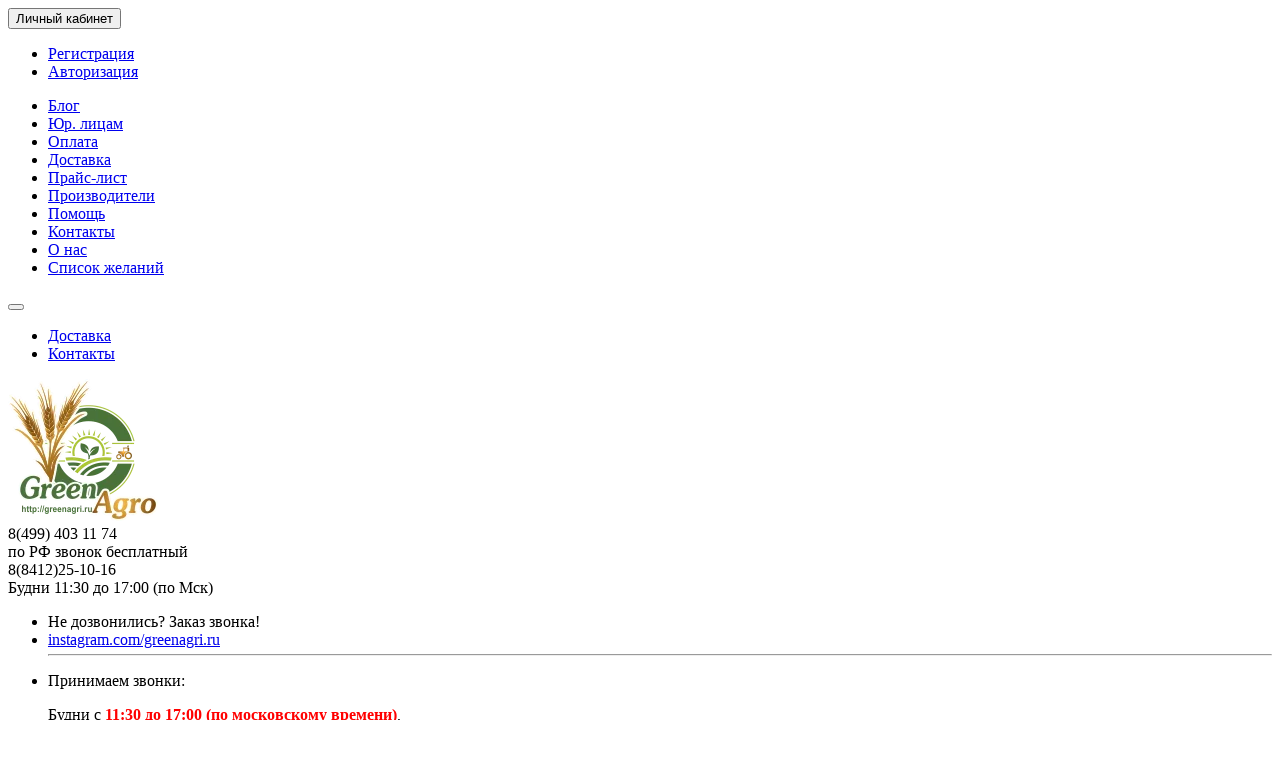

--- FILE ---
content_type: text/html; charset=utf-8
request_url: https://greenagri.ru/kapelnyj-poliv-1/dlya-fermerskih-hozyajstv/
body_size: 49819
content:
<!DOCTYPE html>
<html dir="ltr" lang="ru">
<head>

         			

<title>Купить Капельный полив для теплиц и фермерских хозяйств по дешевой Цене : Вы можете заказать в Пензе, Пензенской области и с доставкой по всей России, интернет магазин, семена почтой, Грин Агро greenagri.ru</title>
<meta charset="UTF-8" />
<meta name="viewport" content="width=device-width, initial-scale=1" />
<meta http-equiv="cache-control" content="no-cache">
<meta http-equiv="expires" content="0">

<link rel="apple-touch-icon" sizes="57x57" href="/image/icon/apple-icon-57x57.png">
<link rel="apple-touch-icon" sizes="60x60" href="/image/icon/apple-icon-60x60.png">
<link rel="apple-touch-icon" sizes="72x72" href="/image/icon/apple-icon-72x72.png">
<link rel="apple-touch-icon" sizes="76x76" href="/image/icon/apple-icon-76x76.png">
<link rel="apple-touch-icon" sizes="114x114" href="/image/icon/apple-icon-114x114.png">
<link rel="apple-touch-icon" sizes="120x120" href="/image/icon/apple-icon-120x120.png">
<link rel="apple-touch-icon" sizes="144x144" href="/image/icon/apple-icon-144x144.png">
<link rel="apple-touch-icon" sizes="152x152" href="/image/icon/apple-icon-152x152.png">
<link rel="apple-touch-icon" sizes="180x180" href="/image/icon/apple-icon-180x180.png">
<link rel="icon" type="image/png" sizes="192x192"  href="/image/icon/android-icon-192x192.png">
<link rel="icon" type="image/png" sizes="32x32" href="/image/icon/favicon-32x32.png">
<link rel="icon" type="image/png" sizes="96x96" href="/image/icon/favicon-96x96.png">
<link rel="icon" type="image/png" sizes="16x16" href="/image/icon/favicon-16x16.png">
<link rel="manifest" href="/image/icon/manifest.json">
<meta name="msapplication-TileColor" content="#ffffff">
<meta name="msapplication-TileImage" content="/image/icon/ms-icon-144x144.png">
<meta name="theme-color" content="#497238">

<meta http-equiv="X-UA-Compatible" content="IE=edge" />
<base href="https://greenagri.ru/" />
<meta name="description" content="Купить Капельный полив для теплиц и фермерских хозяйств, по НИЗКОЙ цене со СКИДКОЙ и доставкой по Пензе и России. Отзывы, применение, результаты. Звоните сейчас: ☎ 8(8412)25-10-16" />
<meta name="keywords" content= "Купить  Капельный полив для теплиц и фермерских хозяйств" />





<link href="https://greenagri.ru/kapelnyj-poliv-1/dlya-fermerskih-hozyajstv/?page=2" rel="next" />
<link href="https://greenagri.ru/kapelnyj-poliv-1/dlya-fermerskih-hozyajstv/" rel="canonical" />
<link href="https://greenagri.ru/image/catalog/favicons.png" rel="icon" />
<link href="catalog/view/javascript/bootstrap/css/bootstrap.min.css" rel="stylesheet" media="screen" />
<link href="catalog/view/theme/unishop/stylesheet/stylesheet.css?v=2.2.0.108" rel="stylesheet" type="text/css" media="screen" />
<link href="catalog/view/theme/unishop/stylesheet/font-awesome.min.css" rel="stylesheet" type="text/css" media="screen" />
<link href="catalog/view/theme/unishop/stylesheet/elements_0.css" rel="stylesheet" type="text/css" media="screen" />
<link href="catalog/view/theme/default/stylesheet/mf/combined.css?v2.0.5.6.5.8.1" type="text/css" rel="stylesheet" media="screen" />
<link href="catalog/view/javascript/jquery/owl-carousel/bannerpro-owl.carousel.css" type="text/css" rel="stylesheet" media="screen" />
<link href="catalog/view/javascript/jquery/owl-carousel/owl.transitions.css" type="text/css" rel="stylesheet" media="screen" />
<link href="catalog/view/javascript/progroman/progroman.city-manager.css" type="text/css" rel="stylesheet" media="screen" />
<link href="catalog/view/theme/default/stylesheet/yumenu/custom-1.css" type="text/css" rel="stylesheet" media="screen" />
<link href="catalog/view/theme/default/stylesheet/yumenu/dhm.css" type="text/css" rel="stylesheet" media="screen" />
<link href="catalog/view/theme/unishop/stylesheet/mycustom_v4.css?v81" rel="stylesheet" type="text/css" media="screen" />
<style type="text/css">.contacts .zphone {display:inline-block;}</style>
<script src="catalog/view/javascript/jquery/jquery-2.1.1.min.js" type="text/javascript"></script>
<script src="catalog/view/javascript/bootstrap/js/bootstrap.min.js" type="text/javascript"></script>
<script type="text/javascript">if(!localStorage.getItem('display')) {localStorage.setItem('display', 'list');}</script>
<script src="catalog/view/theme/unishop/js/common.js" type="text/javascript"></script>
<link href="catalog/view/javascript/jquery/magnific/magnific-popup.css" rel="stylesheet" media="screen" />
<!-- <link href="catalog/view/theme/default/stylesheet/quickview.css" rel="stylesheet" media="screen" /> -->
<script src="catalog/view/javascript/jquery/magnific/jquery.magnific-popup.min.js" type="text/javascript"></script>
 <!-- <script type="text/javascript" src="widget/widjet.js" id="ISDEKscript" ></script>  -->
<script>function seocms_autoheight() {
  seocms_max_height_div('.sc-widget-content .record_description');
  seocms_max_height_div('.sc-widget-content .name a');  
  seocms_max_height_div('.sc_caption .name a');  
  seocms_max_height_div('.sc_caption > p');  
} 
function seocms_max_height_div(div) {
	block_height = function() {
		$(div).height('auto');
		var maxheight = 0;
		
		if($(window).width() > 500 && $(div).length) {
			$(div).each(function(){
				if($(this).height() > maxheight) {
					maxheight = $(this).height();
				}
			});
			$(div).height(maxheight);
		}
	}
	
	block_height();
	$(window).resize(block_height);
}</script>
<script src="catalog/view/javascript/more.js" type="text/javascript"></script>
<script src="catalog/view/javascript/mf/combined.js?v2.0.5.6.5.8.1" type="text/javascript"></script>
<script src="catalog/view/javascript/jquery/owl-carousel/owl.carousel.min.js" type="text/javascript"></script>
<script src="catalog/view/javascript/jquery/owl-carousel/bannerpro-owl.carousel.min.js" type="text/javascript"></script>
<script src="catalog/view/javascript/progroman/jquery.progroman.autocomplete.js" type="text/javascript"></script>
<script src="catalog/view/javascript/progroman/jquery.progroman.city-manager.js" type="text/javascript"></script>
<script src="catalog/view/javascript/jquery/yumenu/yumenu.js" type="text/javascript"></script>
<script src="catalog/view/javascript/jquery/yumenu/menuaim.js" type="text/javascript"></script>
<!-- <script type="text/javascript">
	localStorage.clear();
</script>
<script src="/connect-sw.js?v=8.1" type="text/javascript"></script> -->
<meta name="mailru-domain" content="V29VNLz513iggVsb" />

				
				<link rel="stylesheet" type="text/css" href="catalog/view/javascript/jquery/sphinxpro/sphinxpro.css">
				<script src="catalog/view/javascript/jquery/sphinxpro/sphinxpro.js"></script>
			

						<script type="text/javascript">
				$(document).ready(function() {uni_notify();});
				$(document).ajaxStop(function() {uni_notify();});
				function uni_notify() {
					$('.add_to_cart.disabled').each(function() {
						var p_id = $(this).attr('class').replace(/\s+/g, '').match(/(\d+)/g);
						$(this).unbind('click').attr('onclick', 'callback("Уточнить возможность заказа", '+p_id+');').removeAttr('disabled');
					});
				}
			</script>
			<style>.btn.disabled{cursor:pointer}</style>
			            
				
<style>
body img {
  width: auto;
  height: auto;
}
</style>

<script data-not_optimize="true">
// WEBP detect by sitecreator (c) 2019 https://sitecreator.ru webp_detect.js ver. 2.1.1
// Code Developer Malyutin R. A. All rights reserved.
(function() {
  if(typeof (window.sitecreator_hasWebP) !== 'object') window.sitecreator_hasWebP = {val: null};

  var usA = navigator.userAgent;
  var s;
  if(usA.match(/windows|android/i) !== null) if((s = usA.match(/(Chrome|Firefox)\/(\d{2,3})\./i)) !== null) {
    // console.log(s);
    var br = s[1].toLowerCase();
    var ver = s[2];
    if((br === "chrome" &&   ver >= 32) || br === "firefox" && ver >= 65) {
      window.sitecreator_hasWebP.val = true; // сработает если еще нет куки
      console.log('webp on start= ok');
    }
  }

  var cookie_hasWebP = document.cookie.match(/\bsitecreator_hasWebP=1\b;?/);
  if(cookie_hasWebP !== null) window.sitecreator_hasWebP.val = true;

  var img = new Image();
  img.onerror = function() {
    document.cookie = "sitecreator_hasWebP=0; path=/";
    window.sitecreator_hasWebP.val = false;
    console.log('webp = bad');
  };
  // работает асинхроннно. в Хроме сработает сразу и до DOMContentLoaded, в FF - в конце (после DOMContentLoaded)
  img.onload = function() {
    if (img.width === 2 && img.height === 1) {
      document.cookie = "sitecreator_hasWebP=1; path=/";
      window.sitecreator_hasWebP.val = true;
      console.log('webp = ok');
    }};
  img.src = "[data-uri]";
})();



function funWebpOrNot2(tag, n) {
  // console.log('funWebpOrNot2, document.readyState= ' + document.readyState);
  // var me = document.currentScript;  // будет null если тег <script> добвлен динамически после document.readyState === complete
  if(typeof n == "undefined" || n === null) return;
  var me = document.getElementById('scwebp' + n);
  if (me === null) return;  // null - если элемент не существует. выходим без отображения картинки

  // перестраховка, т.к. id уже уникальный в каждый отрезок времени
  // на случай динамического создания на стр. <script>. Для одного запроса по http исключено дублирование id, да и js не выполняются параллельно
  if(typeof me.removeAttribute) me.removeAttribute('id');

  if ((typeof (window.sitecreator_hasWebP) === 'undefined' || !window.sitecreator_hasWebP.val)) { // not webp
    tag = tag.replace(/\.webp(['"\s])/g, '$1');
  }

  if(document.readyState === 'loading') {
    document.write(tag);
    // удалим узел чтобы не мешал (чему, где  и когда?) удаление - лишняя операция и перестроение дерева DOM
    //  подстраховка на гипотетический случай 2-го запуска одного и того же блока <script>, что невозможно после удаления его id, который к тому же уникален
    if (typeof me.remove === 'function') me.remove(); // старые браузеры не знают
    me = null; //отправляется к сборщику мусора
  }
  else me.insertAdjacentHTML("afterend", tag);  // метод поддерживается всеми зверями

}

function funWebpOrNot22(v) {
  if(typeof v === 'object') {
    funWebpOrNot2(v[0], v[1]);
  }
}

// на случай если в ускорителе включена оптимизация JS и все скрипты перемещаются в конец страницы
function funWebpOrNot3(tag, n) {
  // console.log('funWebpOrNot2, document.readyState= ' + document.readyState);
  // var me = document.currentScript;  // будет null если тег <script> добвлен динамически после document.readyState === complete
  if(typeof n == "undefined" || n === null) return;
  var me = document.getElementById('scwebp' + n); //
  var ns = document.getElementById('nswebp' + n); // элемент <noscript>
  if (me === null || ns === null) return;  // null - если элемент не существует. выходим без отображения картинки

  // перестраховка, т.к. id уже уникальный в каждый отрезок времени
  // на случай динамического создания на стр. <script>. Для одного запроса по http исключено дублирование id, да и js не выполняются параллельно
  // if(typeof me.removeAttribute) me.removeAttribute('id');

  if ((typeof (window.sitecreator_hasWebP) === 'undefined' || !window.sitecreator_hasWebP.val)) { // not webp
    tag = tag.replace(/\.webp(['"\s])/g, '$1');
  }
  ns.insertAdjacentHTML("afterend", tag);  // метод поддерживается всеми зверями
}

function funWebpOrNot33(v) {
  if(typeof v === 'object') {
    funWebpOrNot2(v[0], v[1]);
  }
}
</script>
</head>
			
<body class="product-category-1273_1283">

         	  	  	  	  	  			

<!-- Google Tag Manager (noscript) -->
<noscript><iframe src="https://www.googletagmanager.com/ns.html?id=GTM-MB2NCN2"
height="0" width="0" style="display:none;visibility:hidden"></iframe></noscript>
<!-- End Google Tag Manager (noscript) -->

	<div onclick="closeBanner()"><img src="/image/close.png.webp" width="32" height="32" loading="lazy" decoding="async" alt="icon" class="icon-close" title="Отменить установку" ></div>
    	<div id="installBanner" class="banner">
			<img src="/image/icon/favicon-96x96.png.webp" width="96" height="96" loading="lazy" decoding="async" alt="icon">
    		<div id="installBtn">
    		</div>
    		<div class="add_to_cart button btn btn-default" onclick="yaCounter43264879.reachGoal('Mobprilogenie'); return true;">Скачать</div>
	</div>
	<div class="head-mobi" style="display: none;">
		  <div><a href="/" ><i class="fa fa fa-home"></i></a></div>
		  <div class="head-mobi-text"></div>
		  <div><a href="/simplecheckout"><i class="fa fa-shopping-cart"></i></a></div>
		</div>
		<div class="footer-mobi" style="display: none;">
		  <div><a onclick="history.back(); return false;" ><i class="fa fa-arrow-left"></i></a></div>
		  <div><a href="javascript:void(0);" data-toggle="offcanvas" data-target="#menu-mobile-ns.navmenu.offcanvas" data-canvas="body"><i class="fa fa-bars"></i></a></div>
		  
		  <div><a href="javascript:window.location.reload();"><i class="fa fa-refresh"></i></a></div>
		</div>
<style>
	.banner {
	align-content: center;
	display: none;
	justify-content: center;
	width: 100%;
	font-size: 126%;
	text-align: center;
	color: #fff;
	cursor: pointer;
	height: 20%;
	align-items: center;
	line-height: 150%;
	text-shadow: 0 -1px 0 rgba(0, 0, 0, 0.25);
	background: #497238;
	padding: 15px;
	z-index: 999;
}
.banner:hover {
	background: #497238;
}
.icon-close {
	position: absolute;
    z-index: 1000;
    right: 6px;
    top: 6px;
    height: 24px;
    width: 24px;
    cursor: pointer;
   	display: none;
}
#installBanner .btn {
	position: absolute;
    top: 84px;
    left: 50%;
}
#installBtn {
	    margin-top: -20px;
}
@media (min-width: 720px) {
	.banner {
		display: none!important;
	}
}
@media all and (display-mode: standalone) {
    body {
        margin-bottom: 46px;
    }
    #logo, footer {
        display: none;
    }
    #top {
    	    margin-top: 39px;
    }
    .head-mobi, .footer-mobi {
        background-color: #497238;
        display: flex !important;
        align-items: center;
        justify-content: space-between;
        color: #fff;
        padding: 8px 15px;
        position: fixed;
        left: 0;
        right: 0;
        z-index: 99999;
    }
    .footer-mobi {
        bottom: 0;
    }
    .head-mobi i, .footer-mobi i {
        color: #fff;
        text-shadow: 0 1px 0 rgba(0, 0, 0, 0.2);
        font-size: 20px;
    }
    .head-mobi .head-mobi-text {
        text-shadow: 0 1px 0 rgba(0, 0, 0, 0.2);
    }
}
</style>
<nav id="top">
  <div class="container">
	<div class="pull-right">
	<div id="account" class="btn-group">
	<div class="prmn-cmngr" data-confirm="true"></div>
		<button class="btn btn-link dropdown-toggle" data-toggle="dropdown">
			<i class="fa fa-user" aria-hidden="true"></i>
			<span class="hidden-xs">Личный кабинет</span>
			<i class="fa fa-caret-down"></i>
		</button>
        <ul class="dropdown-menu dropdown-menu-right">
                        <li><a href="https://greenagri.ru/simpleregister/" >Регистрация</a></li>
            <li><a href="https://greenagri.ru/index.php?route=account/login">Авторизация</a></li>
                    </ul>
    </div>
	</div>
					<div id="top-links" class="hidden-xs hidden-sm">
			<ul>
							<li><a href="blog" title="Блог">Блог</a></li>
							<li><a href="/yur-licam" title="Юр. лицам">Юр. лицам</a></li>
							<li><a href="/kak-oplatit" title="Оплата">Оплата</a></li>
							<li><a href="/доставка-оплата" title="Доставка">Доставка</a></li>
							<li><a href="/pricelistrozn" title="Прайс-лист">Прайс-лист</a></li>
							<li><a href="/производители" title="Производители">Производители</a></li>
							<li><a href="/частые-вопросы" title="Помощь">Помощь</a></li>
							<li><a href="/контакты" title="Контакты">Контакты</a></li>
							<li><a href="/онас" title="О нас">О нас</a></li>
							<li><a href="/wishlistpro/" title="Список желаний">Список желаний</a></li>
						</ul>
		</div>
		<div id="top-links2" class="btn-group pull-left visible-xs visible-sm">
			<button class="btn btn-link dropdown-toggle" data-toggle="dropdown"><i class="fa fa-bars"></i></button>
		</div>
		<div id="top-links-custom" class="pull-left visible-xs visible-sm">
			<ul>
								 <!-- <li><a href="" title=""></a></li> -->
								 <!-- <li><a href="" title=""></a></li> -->
								 <!-- <li><a href="" title=""></a></li> -->
								 <!-- <li><a href="" title=""></a></li> -->
								 <!-- <li><a href="" title=""></a></li> -->
								 <!-- <li><a href="" title=""></a></li> -->
								 <!-- <li><a href="" title=""></a></li> -->
											<li><a href="/доставка-оплата" title="Доставка">Доставка</a></li>
							<li><a href="/контакты" title="Контакты">Контакты</a></li>
			
			</ul>
		</div>

	  </div>
</nav>
<header>
	<div class="container">
		<div class="row">
			<div class="col-xs-12 col-sm-6 col-md-3 text-center">
				<div id="logo">
																		<a href="https://greenagri.ru/"><img class="logoped" src="https://greenagri.ru/image/catalog/banner/logotipgrinagro_sajt.png.webp" width="150" height="142" loading="lazy" decoding="async" title="Интернет-магазин Грин Агро Greenagri.ru" alt="Интернет-магазин Грин Агро Greenagri.ru" class="img-responsive" /></a>
															</div>
			</div>
			<div class="col-xs-9 col-sm-4 col-md-3 col-md-push-5">
				<div id="phone">
					<div class="phone dropdown-toggle pull-right" data-toggle="dropdown">
<div> <span><div class="zphone">8(499) 403 11 74</div></span>
			<span class="tel-title">по РФ звонок бесплатный</span></div>

						<!-- <div><i class="fa fa-phone" aria-hidden="true"></i> <span></span> <i class="fa fa-chevron-down hidden-xs" aria-hidden="true"></i></div> -->
						<div> <span class="prmn-cmngr-message"><div class="zphonemsk">8(8412)25-10-16</span></div> <i class="fa fa-chevron-down hidden-xs" aria-hidden="true"></i></div>
						<div>Будни 11:30 до 17:00 (по Мск)</div>
					</div>
											<ul class="dropdown-menu dropdown-menu-right">
							<li><a onclick="callback();" class="open_callback"><span class="hidden-xs">Не дозвонились? </span>Заказ звонка!</a></li>																						<li>
									
                                                                            <a href="https://instagram.com/greenagri.ru/" target="_blank">
                                            <i class="" aria-hidden="true"></i>
                                            <span>instagram.com/greenagri.ru</span>
                                        </a>
                                                
									</a>
								</li>
														<li class="text"><hr style="margin-top:5px;" /><p>Принимаем звонки:</p><p>Будни с <span style="color:#FF0000;"><strong>11:30 до 17:00 (по московскому времени)</strong></span>,</p><p><strong>Суббота - </strong>выходной день.</p><p>Воскресенье - выходной день.&nbsp;</p><p>Россия&nbsp;<a class="zphonemsk" data-cke-saved-href="tel:+74994031174" href="tel:+74994031174">8&nbsp;(499) 403 11 74</a>&nbsp;</p><p>&nbsp;<a data-cke-saved-href="tel:+79273751016" href="tel:+79273751016">+7 (927)375-10-16</a>​</p><p>Whatsapp/Viber/Telegram&nbsp;&nbsp;&nbsp;<a data-cke-saved-href="whatsapp://send?phone=+79273753405" href="whatsapp://send?phone=+79273753405">+7 (927) 375 34 05</a>&nbsp;- Оптовые продажи(от 30 тыс). Скидки, закупки. Работа с СНГ</p><p>Whatsapp/Viber/Telegram&nbsp; &nbsp;<a data-cke-saved-href="whatsapp://send?phone=+79374351016" href="whatsapp://send?phone=+79374351016">+7 (937) 435 10 16</a>&nbsp;&nbsp;- Консультация по семенам цветов и оформлению заказа</p><p><a class="zphone" data-cke-saved-href="tel:88005518512" href="tel:88005518512">8 (800) 551 85 12</a>&nbsp;</p><p>Email:&nbsp;<a data-cke-saved-href="mailto:info@greenagri.ru?subject=%D0%97%D0%B0%D0%BA%D0%B0%D0%B7" href="mailto:info@greenagri.ru?subject=%D0%97%D0%B0%D0%BA%D0%B0%D0%B7">info@greenagri.ru</a></p><p>Коммерческие предложения&nbsp;от поставщиков закупке товаров, о сотрудничестве в сфере транспортных перевозок, реклама и тд&nbsp; высылайте <strong>на специальный EMAIL info@penza-agro.ru&nbsp;</strong></p><p><u><strong>Коммерческие предложения,&nbsp; отправленные на info@greenagri.ru не рассматриваются</strong></u></p><p><a data-cke-saved-href="https://greenagri.ru/%D0%BA%D0%BE%D0%BD%D1%82%D0%B0%D0%BA%D1%82%D1%8B/" href="https://greenagri.ru/%D0%BA%D0%BE%D0%BD%D1%82%D0%B0%D0%BA%D1%82%D1%8B/">Все филиалы</a></p></li>						</ul>
									</div>
			</div>
			<div class="col-xs-3 col-sm-2 col-md-1 col-md-push-5"><div id="cart" class="btn-group pull-right ">
	<button type="button" data-toggle="dropdown" data-loading-text="Загрузка..." class="btn dropdown-toggle"><i class="fa fa-shopping-basket"></i> <span id="cart-total">0</span></button>
	<ul class="dropdown-menu pull-right">
					<li style="padding-top:0;border-top:none">
				<p class="text-center">В корзине пусто!</p>
			</li>
			</ul>
<script>
function p_array() {
}

function replace_button(product_id, options){
	$('.'+product_id).html('<i class="fa fa-check-square-o" aria-hidden="true"></i> <span class="hidden-sm">В корзине</span>').addClass('in_cart');
}
function return_button(product_id) {
	$('.'+product_id).html('<i class="fa fa-shopping-basket" aria-hidden="true"></i> <span class="hidden-sm">Купить</span>').removeClass('in_cart');
}

$(document).ready(function() {
	p_array();
});
</script>
</div></div>
			<div id="div_search" class="col-xs-12 col-sm-12 col-md-4 col-lg-5 hidden-sm col-md-pull-4"><span class="slogan"><p><strong><span style="color:#FF0000;">Работаем с&nbsp;фермерами и физическими лицами. Отправка во все страны.&nbsp;</span></strong></p>
<!-- </span><span class="pull-right">info@greenagri.ru</span> --><div id="search" class="search_form input-group se">

	<input type="text" name="search" value="" placeholder="Поиск по названию,веществу,культуре и тд" class="form-control input-lg" />
	<span class="input-group-btn">
		<button type="button" class="search btn btn-default btn-lg"><i class="fa fa-search"></i></button>
	</span>
</div>
<div id="search_phrase" class="hidden-xs hidden-sm">
	Например: <a> актара</a></div></div>

<div class="col-lg-9 col-md-9 col-sm-12 col-xs-12"></div>

		</div>
	</div>
	<div class="container">
		<div class="row">
				<div class="col-sm-12 col-md-8 col-lg-9 col-md-push-4 col-lg-push-3" style="display:none;">
					<div class="menu_links">
													<a href="%D0%BA%D0%BE%D0%BD%D1%82%D0%B0%D0%BA%D1%82%D1%8B" title="Контакты"><i class="fa fa-phone hidden-md"></i>Контакты</a>
													<a href="онас" title="О нас"><i class="fa fa-info-circle hidden-md"></i>О нас</a>
													<a href="yur-licam" title="Юр. лицам"><i class="fa fa-handshake-o hidden-md"></i>Юр. лицам</a>
													<a href="pricelistrozn" title="Прайс-лист"><i class="fa fa-book hidden-md"></i>Прайс-лист</a>
													<a href="kak-oplatit" title="Оплата"><i class="fa fa-rub hidden-md"></i>Оплата</a>
													<a href="доставка-оплата" title="Доставка"><i class="fa fa-truck hidden-md"></i>Доставка</a>
													<a href="blog" title="Статьи"><i class="fa fa-mortar-board hidden-md"></i>Статьи</a>
											</div>
				</div>
				
							<script src="catalog/view/javascript/megamenu/megamenu.js"></script>
<script type="text/javascript" src="catalog/view/javascript/megamenu/jquery.menu-aim.js?v3"></script>
<link rel="stylesheet" href="catalog/view/theme/default/stylesheet/megamenu.css?v=2.2.0.86">

<div class="page-no-scroll-bg"></div>
<div class="hidden-md hidden-lg">
	<nav id="menu-mobile-ns" class="navmenu navmenu-default navmenu-fixed-left offcanvas ">
		<div class="collapse navbar-collapse navbar-type2-collapse">
		  <ul class="nav navbar-nav">
						<li><button class="close-menu" data-toggle="offcanvas" data-target="#menu-mobile-ns.navmenu.offcanvas" data-canvas="body">Категории<i class="fa fa-close"></i></button></li>
										<li><a href="https://greenagri.ru/dezinficiruyushie-sredstva/" rel="nofollow">
																													Дезинфекция					</a>
															
				</li>
							<li><a href="professionalnye-semena-1" rel="nofollow">
					<span class="show-sc-mobile" data-toggle="collapse"><i class="fa fa-plus"></i></span>																								Семена					</a>
																<div class="collapse mob-submenu-list">
							<ul class="list-unstyled">
																	<li>
										<a href="/professionalnye-semena-1/professionalnye-semena-ovoshej/" rel="nofollow">Семена овощей профи																					</a>
																			</li>
																	<li>
										<a href="/professionalnye-semena-1/professionalnye-semena-cvetov/" rel="nofollow">Семена цветов профи											<span class="show-sc-mobile" data-toggle="collapse"><i class="fa fa-plus"></i></span>										</a>
																					<div class="collapse mob-submenu-list-3lev">
												<ul class="list-unstyled">
																																								<li><a href="professionalnye-semena-1/professionalnye-semena-cvetov/"> - Каталог цветов по видам</a></li>
																																																					<li><a href="professionalnye-semena-1/professionalnye-semena-cvetov/semena-cvetov-katalog/semena-mnogoletnih-cvetov/"> - Многолетние и горшечные</a></li>
																																																					<li><a href="https://greenagri.ru/professionalnye-semena-1/professionalnye-semena-cvetov/novinki-2018-2019-semena-cvetov/"> - Новинки 2019 семена цветов</a></li>
																																																					<li><a href="proizvoditeli-semjan-tsvetov-"> - Каталог цветов по производителям</a></li>
																																						</ul>
											</div>
																			</li>
																	<li>
										<a href="professionalnye-semena-1/semena-derevev-i-kustarnikov/" rel="nofollow">Семена деревьев  и кустарников																					</a>
																			</li>
																	<li>
										<a href="/professionalnye-semena-1" rel="nofollow">Семена полевых культур																					</a>
																			</li>
																	<li>
										<a href="/tovary-dlya-sada-i-ogoroda/paketirovannye-semena/" rel="nofollow">Семена в небольшой упаковке (пакетированные) 																					</a>
																			</li>
																	<li>
										<a href="tovary-dlya-sada-i-ogoroda/paketirovannye-semena/akciya-rasprodazha/" rel="nofollow">Скидки на Пакетированные семена																					</a>
																			</li>
																	<li>
										<a href="gazonnye-travosmesi/" rel="nofollow">Газонные трава																					</a>
																			</li>
																	<li>
										<a href="sideraty-i-drugie-travy/" rel="nofollow">Кормовые и многолетние травы																					</a>
																			</li>
															</ul>
													</div>
										
				</li>
							<li><a href="javascript:void(0);" rel="nofollow">
					<span class="show-sc-mobile" data-toggle="collapse"><i class="fa fa-plus"></i></span>																								Агрохимия					</a>
																<div class="collapse mob-submenu-list">
							<ul class="list-unstyled">
																	<li>
										<a href="/sredstva-zashity-rastenij/" rel="nofollow">Агрохимия в крупной упаковке											<span class="show-sc-mobile" data-toggle="collapse"><i class="fa fa-plus"></i></span>										</a>
																					<div class="collapse mob-submenu-list-3lev">
												<ul class="list-unstyled">
																																								<li><a href="/sredstva-zashity-rastenij/gerbicidy/"> - Гербициды</a></li>
																																																					<li><a href="/sredstva-zashity-rastenij/insekticidy/"> - Инсектициды</a></li>
																																																					<li><a href="/sredstva-zashity-rastenij/fungicidy/"> - Фунгициды</a></li>
																																																					<li><a href="/sredstva-zashity-rastenij/rodenticidy/"> - Родентициды</a></li>
																																																					<li><a href="/sredstva-zashity-rastenij/regulyatory-rosta/"> - Регуляторы роста</a></li>
																																																					<li><a href="/sredstva-zashity-rastenij/zashitaprotravitel-semyan/"> - Защита, протравитель семян</a></li>
																																																					<li><a href="/sredstva-zashity-rastenij/fumiganty/"> - Фумиганты</a></li>
																																																					<li><a href="/sredstva-zashity-rastenij/adyuvanty-i-pav/"> - Прилипатели</a></li>
																																																					<li><a href="/sredstva-zashity-rastenij/desikanty/"> - Десиканты</a></li>
																																						</ul>
											</div>
																			</li>
																	<li>
										<a href="agrohimikaty-dlya-dachi-i-sada/agrohimiya-originalnaya-perefasovannaya-v-nebolshuyu-upakovk/" rel="nofollow">Оригинальная агрохимия в небольшой упаковке																					</a>
																			</li>
																	<li>
										<a href="/agrohimikaty-dlya-dachi-i-sada/" rel="nofollow">Агрохимикаты для дачи и сада (небольшая упаковка)																					</a>
																			</li>
															</ul>
													</div>
										
				</li>
							<li><a href="dlya-vyrashivaniya-rassady" rel="nofollow">
					<span class="show-sc-mobile" data-toggle="collapse"><i class="fa fa-plus"></i></span>																								Для выращивания рассады					</a>
																<div class="collapse mob-submenu-list">
							<ul class="list-unstyled">
																	<li>
										<a href="https://greenagri.ru/dlya-vyrashivaniya-rassady/kokosovye-substraty/" rel="nofollow">Кокосовые субстраты																					</a>
																			</li>
																	<li>
										<a href="https://greenagri.ru/dlya-vyrashivaniya-rassady/gorshki-dlya-rassady/" rel="nofollow">Горшки для рассады																					</a>
																			</li>
																	<li>
										<a href="https://greenagri.ru/dlya-vyrashivaniya-rassady/kashpo-1/" rel="nofollow">Кашпо																					</a>
																			</li>
																	<li>
										<a href="https://greenagri.ru/dlya-vyrashivaniya-rassady/pakety-dlya-rassady/" rel="nofollow">Пакеты для рассады																					</a>
																			</li>
																	<li>
										<a href="https://greenagri.ru/dlya-vyrashivaniya-rassady/parnikipoddony/" rel="nofollow">Парники,поддоны																					</a>
																			</li>
																	<li>
										<a href="https://greenagri.ru/dlya-vyrashivaniya-rassady/kasseta-dlya-rassady/" rel="nofollow">Кассета для рассады																					</a>
																			</li>
																	<li>
										<a href="https://greenagri.ru/dlya-vyrashivaniya-rassady/torfyanye-tabletki-i-gorshochki/" rel="nofollow">Торфяные таблетки и горшочки											<span class="show-sc-mobile" data-toggle="collapse"><i class="fa fa-plus"></i></span>										</a>
																					<div class="collapse mob-submenu-list-3lev">
												<ul class="list-unstyled">
																																								<li><a href="https://greenagri.ru/dlya-vyrashivaniya-rassady/torfyanye-tabletki-i-gorshochki/torfyanye-gorshki/"> - Торфяные горшки</a></li>
																																																					<li><a href="https://greenagri.ru/dlya-vyrashivaniya-rassady/torfyanye-tabletki-i-gorshochki/torfyanye-brikety/"> - Торфяные брикеты</a></li>
																																																					<li><a href="https://greenagri.ru/dlya-vyrashivaniya-rassady/torfyanye-tabletki-i-gorshochki/torfoperegnojnye-i-kokosovye-tabletki-dzhiffi-7/"> - Торфоперегнойные и кокосовые таблетки Джиффи-7</a></li>
																																																					<li><a href="https://greenagri.ru/dlya-vyrashivaniya-rassady/torfyanye-tabletki-i-gorshochki/torfoperegnojnye-tabletki-ellepress/"> - Торфоперегнойные таблетки Ellepress</a></li>
																																						</ul>
											</div>
																			</li>
																	<li>
										<a href="https://greenagri.ru/dlya-vyrashivaniya-rassady/gidrogel/" rel="nofollow">Гидрогель 																					</a>
																			</li>
															</ul>
													</div>
										
				</li>
							<li><a href="professionalnye-udobreniya" rel="nofollow">
					<span class="show-sc-mobile" data-toggle="collapse"><i class="fa fa-plus"></i></span>																								Микроудобрения, регуляторы роста, гуматы					</a>
																<div class="collapse mob-submenu-list">
							<ul class="list-unstyled">
																	<li>
										<a href="https://greenagri.ru/professionalnye-udobreniya/mikrobnye-produkty-inokulyanty/" rel="nofollow">Микробные продукты, инокулянты																					</a>
																			</li>
																	<li>
										<a href="https://greenagri.ru/professionalnye-udobreniya/pochvouluchshitel-pochvennyj-kondicioner/" rel="nofollow">Почвоулучшитель, почвенный кондиционер																					</a>
																			</li>
																	<li>
										<a href="https://greenagri.ru/professionalnye-udobreniya/nutrivanty/" rel="nofollow">Нутриванты																					</a>
																			</li>
																	<li>
										<a href="https://greenagri.ru/professionalnye-udobreniya/nutrivanty-drip-kapelnyj-poliv/" rel="nofollow">Нутриванты Дрип (Капельный полив)																					</a>
																			</li>
																	<li>
										<a href="https://greenagri.ru/professionalnye-udobreniya/gumatybioaktivatory/" rel="nofollow">Гуматы,Биоактиваторы											<span class="show-sc-mobile" data-toggle="collapse"><i class="fa fa-plus"></i></span>										</a>
																					<div class="collapse mob-submenu-list-3lev">
												<ul class="list-unstyled">
																																								<li><a href="https://greenagri.ru/professionalnye-udobreniya/gumatybioaktivatory/irkutskie-guminovye-preparaty/"> - Иркутские гуминовые препараты</a></li>
																																						</ul>
											</div>
																			</li>
																	<li>
										<a href="https://greenagri.ru/professionalnye-udobreniya/zhidkie-mineralnye-kompleksy/" rel="nofollow">Жидкие органо-минеральные комплексы																					</a>
																			</li>
																	<li>
										<a href="https://greenagri.ru/professionalnye-udobreniya/mikroelementnye-udobreniya/" rel="nofollow">Жидкие микроэлементные удобрения																					</a>
																			</li>
															</ul>
													</div>
										
				</li>
							<li><a href="javascript:void(0);" rel="nofollow">
					<span class="show-sc-mobile" data-toggle="collapse"><i class="fa fa-plus"></i></span>																								Удобрения					</a>
																<div class="collapse mob-submenu-list">
							<ul class="list-unstyled">
																	<li>
										<a href="https://greenagri.ru/mineralnye-udobreniya/" rel="nofollow">Минеральные  и комплексные удобрения																					</a>
																			</li>
																	<li>
										<a href="https://greenagri.ru/mineralnye-udobreniya/nebolshaya-fasovka/" rel="nofollow">Удобрения в небольшой фасовке																					</a>
																			</li>
																	<li>
										<a href="https://greenagri.ru/mineralnye-udobreniya/nebolshaya-fasovka/udobreniya-fertika-1/" rel="nofollow">Удобрения Фертика																					</a>
																			</li>
																	<li>
										<a href="https://greenagri.ru/mineralnye-udobreniya/kompleksnye-udobreniya-compo/" rel="nofollow">Комплексные удобрения Compo 																					</a>
																			</li>
																	<li>
										<a href="https://greenagri.ru/mineralnye-udobreniya/kompleksnye-udobreniya-compo/basacote-bazakot-kompleksnoe-granulirovannoe-udobrenie-dlite/" rel="nofollow">Basacote Базакот - Комплексное гранулированное удобрение длительного действия для питомников																					</a>
																			</li>
															</ul>
													</div>
										
				</li>
							<li><a href="gazonnye-travosmesi" rel="nofollow">
					<span class="show-sc-mobile" data-toggle="collapse"><i class="fa fa-plus"></i></span>																								Газонная трава					</a>
																<div class="collapse mob-submenu-list">
							<ul class="list-unstyled">
																	<li>
										<a href="https://greenagri.ru/gazonnye-travosmesi/professionalnye-travosmesi-po-proizvoditelyam/" rel="nofollow">Профессиональные травосмеси по производителям											<span class="show-sc-mobile" data-toggle="collapse"><i class="fa fa-plus"></i></span>										</a>
																					<div class="collapse mob-submenu-list-3lev">
												<ul class="list-unstyled">
																																								<li><a href="https://greenagri.ru/gazonnye-travosmesi/professionalnye-travosmesi-po-proizvoditelyam/dlf-trifoliumdlf-daniya/"> - ДЛФ Трифолиум/DLF (Дания)</a></li>
																																																					<li><a href="https://greenagri.ru/gazonnye-travosmesi/professionalnye-travosmesi-po-proizvoditelyam/barenbrugbarenbrug-niderlandy/"> - Баренбруг/Barenbrug (Нидерланды)</a></li>
																																																					<li><a href="https://greenagri.ru/gazonnye-travosmesi/professionalnye-travosmesi-po-proizvoditelyam/evrograsseurograss-germaniya/"> - Еврограсс/Eurograss (Германия)</a></li>
																																																					<li><a href="https://greenagri.ru/gazonnye-travosmesi/professionalnye-travosmesi-po-proizvoditelyam/zhaklin-sidjacklin-seed-ssha/"> - Жаклин Сид/Jacklin seed (США)</a></li>
																																																					<li><a href="https://greenagri.ru/gazonnye-travosmesi/professionalnye-travosmesi-po-proizvoditelyam/gazony-kanady/"> - Газоны канады</a></li>
																																																					<li><a href="https://greenagri.ru/gazonnye-travosmesi/professionalnye-travosmesi-po-proizvoditelyam/ekonom-rossiya/"> - Эконом Россия</a></li>
																																						</ul>
											</div>
																			</li>
																	<li>
										<a href="https://greenagri.ru/gazonnye-travosmesi/travosmesi-ekonom/" rel="nofollow">Травосмеси Эконом																					</a>
																			</li>
																	<li>
										<a href="https://greenagri.ru/gazonnye-travosmesi/otdelnye-vidy-gazonnyh-trav/" rel="nofollow">Отдельные виды газонных трав											<span class="show-sc-mobile" data-toggle="collapse"><i class="fa fa-plus"></i></span>										</a>
																					<div class="collapse mob-submenu-list-3lev">
												<ul class="list-unstyled">
																																								<li><a href="https://greenagri.ru/gazonnye-travosmesi/otdelnye-vidy-gazonnyh-trav/malenkaya-fasovka-semyan/"> - Маленькая фасовка семян</a></li>
																																																					<li><a href="https://greenagri.ru/gazonnye-travosmesi/otdelnye-vidy-gazonnyh-trav/ovsyanica-trostnikovaya/"> - Овсяница тростниковая</a></li>
																																																					<li><a href="https://greenagri.ru/gazonnye-travosmesi/otdelnye-vidy-gazonnyh-trav/deshampsiya-shuchka-dernistaya/"> - Дешампсия (щучка дернистая)</a></li>
																																																					<li><a href="https://greenagri.ru/gazonnye-travosmesi/otdelnye-vidy-gazonnyh-trav/ovsyanica-ovechya/"> - Овсяница овечья</a></li>
																																																					<li><a href="https://greenagri.ru/gazonnye-travosmesi/otdelnye-vidy-gazonnyh-trav/polevica-tonkaya/"> - Полевица тонкая</a></li>
																																																					<li><a href="https://greenagri.ru/gazonnye-travosmesi/otdelnye-vidy-gazonnyh-trav/rajgras-pastbishnyj/"> - Райграс пастбищный</a></li>
																																																					<li><a href="https://greenagri.ru/gazonnye-travosmesi/otdelnye-vidy-gazonnyh-trav/ovsyanica-krasnaya/"> - Овсяница красная</a></li>
																																																					<li><a href="https://greenagri.ru/gazonnye-travosmesi/otdelnye-vidy-gazonnyh-trav/polevica-pobegonosnaya/"> - Полевица побегоносная</a></li>
																																																					<li><a href="https://greenagri.ru/gazonnye-travosmesi/otdelnye-vidy-gazonnyh-trav/klever-belyj-polzuchij/"> - Клевер белый ползучий</a></li>
																																																					<li><a href="https://greenagri.ru/gazonnye-travosmesi/otdelnye-vidy-gazonnyh-trav/myatlik-lugovoj/"> - Мятлик луговой</a></li>
																																																					<li><a href="https://greenagri.ru/gazonnye-travosmesi/otdelnye-vidy-gazonnyh-trav/myatlik-obyknovennyj/"> - Мятлик обыкновенный</a></li>
																																						</ul>
											</div>
																			</li>
																	<li>
										<a href="https://greenagri.ru/gazonnye-travosmesi/gazonnaya-trava-po-naznacheniyu/" rel="nofollow">Газонная трава по назначению											<span class="show-sc-mobile" data-toggle="collapse"><i class="fa fa-plus"></i></span>										</a>
																					<div class="collapse mob-submenu-list-3lev">
												<ul class="list-unstyled">
																																								<li><a href="https://greenagri.ru/gazonnye-travosmesi/gazonnaya-trava-po-naznacheniyu/dlya-nizkoroslyh-gazonov/"> - Для низкорослых газонов</a></li>
																																																					<li><a href="https://greenagri.ru/gazonnye-travosmesi/gazonnaya-trava-po-naznacheniyu/dlya-tenevyh-mest/"> - Для теневых мест </a></li>
																																																					<li><a href="https://greenagri.ru/gazonnye-travosmesi/gazonnaya-trava-po-naznacheniyu/dlya-sportivnyh-gazonov/"> - Для спортивных газонов</a></li>
																																																					<li><a href="https://greenagri.ru/gazonnye-travosmesi/gazonnaya-trava-po-naznacheniyu/dlya-yuzhnyh-regionov/"> - Для южных регионов</a></li>
																																																					<li><a href="https://greenagri.ru/gazonnye-travosmesi/gazonnaya-trava-po-naznacheniyu/dlya-gorodskogo-ozeleneniya/"> - Для городского озеленения</a></li>
																																																					<li><a href="https://greenagri.ru/gazonnye-travosmesi/gazonnaya-trava-po-naznacheniyu/dlya-severnyh-regionov/"> - Для северных регионов</a></li>
																																																					<li><a href="https://greenagri.ru/gazonnye-travosmesi/gazonnaya-trava-po-naznacheniyu/dlya-neprihotlivogo-gazona/"> - Для неприхотливого газона</a></li>
																																																					<li><a href="https://greenagri.ru/gazonnye-travosmesi/gazonnaya-trava-po-naznacheniyu/dlya-specialnogo-ozeleneniya/"> - Для специального озеленения</a></li>
																																						</ul>
											</div>
																			</li>
															</ul>
													</div>
										
				</li>
							<li><a href="tovary-dlya-sada-i-ogoroda" rel="nofollow">
					<span class="show-sc-mobile" data-toggle="collapse"><i class="fa fa-plus"></i></span>																								Товары для дачи и огорода					</a>
																<div class="collapse mob-submenu-list">
							<ul class="list-unstyled">
																	<li>
										<a href="https://greenagri.ru/tovary-dlya-sada-i-ogoroda/sideraty/" rel="nofollow">Сидераты																					</a>
																			</li>
																	<li>
										<a href="https://greenagri.ru/tovary-dlya-sada-i-ogoroda/vyrashivanie-rassady/" rel="nofollow">Выращивание рассады																					</a>
																			</li>
																	<li>
										<a href="https://greenagri.ru/tovary-dlya-sada-i-ogoroda/mulcha/" rel="nofollow">Мульча																					</a>
																			</li>
																	<li>
										<a href="https://greenagri.ru/tovary-dlya-sada-i-ogoroda/perchatki/" rel="nofollow">Перчатки																					</a>
																			</li>
																	<li>
										<a href="https://greenagri.ru/tovary-dlya-sada-i-ogoroda/vse-dlya-poliva/" rel="nofollow">Все для полива											<span class="show-sc-mobile" data-toggle="collapse"><i class="fa fa-plus"></i></span>										</a>
																					<div class="collapse mob-submenu-list-3lev">
												<ul class="list-unstyled">
																																								<li><a href="https://greenagri.ru/tovary-dlya-sada-i-ogoroda/vse-dlya-poliva/kapelnyj-poliv/"> - Капельный полив</a></li>
																																						</ul>
											</div>
																			</li>
																	<li>
										<a href="https://greenagri.ru/tovary-dlya-sada-i-ogoroda/paketirovannye-semena/" rel="nofollow">Пакетированные семена											<span class="show-sc-mobile" data-toggle="collapse"><i class="fa fa-plus"></i></span>										</a>
																					<div class="collapse mob-submenu-list-3lev">
												<ul class="list-unstyled">
																																								<li><a href="https://greenagri.ru/tovary-dlya-sada-i-ogoroda/paketirovannye-semena/semena-yagod/"> - Семена Ягод</a></li>
																																																					<li><a href="https://greenagri.ru/tovary-dlya-sada-i-ogoroda/paketirovannye-semena/paketirovannye-semena-bahchevyh/"> - Пакетированные семена бахчевых</a></li>
																																																					<li><a href="https://greenagri.ru/tovary-dlya-sada-i-ogoroda/paketirovannye-semena/akciya-rasprodazha/"> - !Акция, распродажа!!</a></li>
																																																					<li><a href="https://greenagri.ru/tovary-dlya-sada-i-ogoroda/paketirovannye-semena/paketirovannye-semena-komnatnyh-rastenij/"> - Пакетированные семена цветов</a></li>
																																																					<li><a href="https://greenagri.ru/tovary-dlya-sada-i-ogoroda/paketirovannye-semena/paketirovannye-semena-ovoshej/"> - Пакетированные семена овощей</a></li>
																																						</ul>
											</div>
																			</li>
																	<li>
										<a href="https://greenagri.ru/tovary-dlya-sada-i-ogoroda/grunty/" rel="nofollow">Грунты																					</a>
																			</li>
																	<li>
										<a href="https://greenagri.ru/tovary-dlya-sada-i-ogoroda/micelij-gribov/" rel="nofollow">Мицелий грибов											<span class="show-sc-mobile" data-toggle="collapse"><i class="fa fa-plus"></i></span>										</a>
																					<div class="collapse mob-submenu-list-3lev">
												<ul class="list-unstyled">
																																								<li><a href="https://greenagri.ru/tovary-dlya-sada-i-ogoroda/micelij-gribov/micelij-na-drevesnom-nositele-derevyannye-palochki/"> - Мицелий на древесном носителе (деревянные палочки)</a></li>
																																																					<li><a href="https://greenagri.ru/tovary-dlya-sada-i-ogoroda/micelij-gribov/micelij-na-zernovom-substrakte/"> - Мицелий на зерновом субстракте</a></li>
																																																					<li><a href="https://greenagri.ru/tovary-dlya-sada-i-ogoroda/micelij-gribov/micelij-veshenki/"> - Мицелий вешенки</a></li>
																																																					<li><a href="https://greenagri.ru/tovary-dlya-sada-i-ogoroda/micelij-gribov/micelij-na-komposte/"> - Мицелий на компосте</a></li>
																																																					<li><a href="https://greenagri.ru/tovary-dlya-sada-i-ogoroda/micelij-gribov/micelij-na-drevesnom-nositele-s-gidrogelem/"> - Мицелий на древесном носителе с гидрогелем</a></li>
																																						</ul>
											</div>
																			</li>
																	<li>
										<a href="https://greenagri.ru/tovary-dlya-sada-i-ogoroda/ukryvnoj-material/" rel="nofollow">Укрывной материал											<span class="show-sc-mobile" data-toggle="collapse"><i class="fa fa-plus"></i></span>										</a>
																					<div class="collapse mob-submenu-list-3lev">
												<ul class="list-unstyled">
																																								<li><a href="https://greenagri.ru/tovary-dlya-sada-i-ogoroda/ukryvnoj-material/agroteks-ukryvnoj-material/"> - Агротекс укрывной материал</a></li>
																																																					<li><a href="https://greenagri.ru/tovary-dlya-sada-i-ogoroda/ukryvnoj-material/kolpaki-dlya-ukrytiya-rastenij/"> - Колпаки для укрытия растений</a></li>
																																						</ul>
											</div>
																			</li>
															</ul>
													</div>
										
				</li>
							<li><a href="sadovaya-tehnika" rel="nofollow">
					<span class="show-sc-mobile" data-toggle="collapse"><i class="fa fa-plus"></i></span>																								Оборудование и инструмент					</a>
																<div class="collapse mob-submenu-list">
							<ul class="list-unstyled">
																	<li>
										<a href="https://greenagri.ru/sadovaya-tehnika/motobloki-i-kultivatory/" rel="nofollow">Мотоблоки и культиваторы																					</a>
																			</li>
																	<li>
										<a href="https://greenagri.ru/sadovaya-tehnika/separatory/" rel="nofollow">Сепараторы																					</a>
																			</li>
																	<li>
										<a href="https://greenagri.ru/sadovaya-tehnika/suchkorezy-i-sekatory/" rel="nofollow">Сучкорезы и Секаторы																					</a>
																			</li>
																	<li>
										<a href="https://greenagri.ru/sadovaya-tehnika/opryskivateli/" rel="nofollow">Опрыскиватели																					</a>
																			</li>
																	<li>
										<a href="https://greenagri.ru/sadovaya-tehnika/trimmerkustorezmotokosa/" rel="nofollow">Триммер																					</a>
																			</li>
																	<li>
										<a href="https://greenagri.ru/sadovaya-tehnika/zernodrobilki/" rel="nofollow">Зернодробилки																					</a>
																			</li>
																	<li>
										<a href="https://greenagri.ru/sadovaya-tehnika/inkubatory/" rel="nofollow">Инкубаторы																					</a>
																			</li>
															</ul>
													</div>
										
				</li>
							<li><a href="kapelnyj-poliv-1" rel="nofollow">
					<span class="show-sc-mobile" data-toggle="collapse"><i class="fa fa-plus"></i></span>																								Капельный полив 					</a>
																<div class="collapse mob-submenu-list">
							<ul class="list-unstyled">
																	<li>
										<a href="https://greenagri.ru/kapelnyj-poliv-1/dlya-dachi-i-dlya-sada/komplekty-kapelnogo-poliva/" rel="nofollow">Комплекты капельного полива																					</a>
																			</li>
																	<li>
										<a href="https://greenagri.ru/kapelnyj-poliv-1/dlya-dachi-i-dlya-sada/furnitura-dlya-kapelnogo-poliva/" rel="nofollow">Фурнитура для капельного полива																					</a>
																			</li>
																	<li>
										<a href="https://greenagri.ru/kapelnyj-poliv-1/dlya-fermerskih-hozyajstv/vnesenie-udobrenij/" rel="nofollow">Внесение удобрений																					</a>
																			</li>
																	<li>
										<a href="https://greenagri.ru/kapelnyj-poliv-1/dlya-fermerskih-hozyajstv/lenta-kapelnaya/" rel="nofollow">Лента капельная																					</a>
																			</li>
																	<li>
										<a href="https://greenagri.ru/kapelnyj-poliv-1/dlya-fermerskih-hozyajstv/truboprovody/" rel="nofollow">Трубопроводы																					</a>
																			</li>
																	<li>
										<a href="https://greenagri.ru/kapelnyj-poliv-1/dlya-fermerskih-hozyajstv/filtry/" rel="nofollow">Фильтры																					</a>
																			</li>
																	<li>
										<a href="https://greenagri.ru/kapelnyj-poliv-1/dlya-fermerskih-hozyajstv/fitingi/" rel="nofollow">Фитинги																					</a>
																			</li>
															</ul>
													</div>
										
				</li>
							<li><a href="javascript:void(0);" rel="nofollow">
					<span class="show-sc-mobile" data-toggle="collapse"><i class="fa fa-plus"></i></span>																								Полный каталог товаров					</a>
																<div class="collapse mob-submenu-list">
							<ul class="list-unstyled">
																	<li>
										<a href="https://greenagri.ru/gazonnye-travosmesi/" rel="nofollow">Газонные травосмеси											<span class="show-sc-mobile" data-toggle="collapse"><i class="fa fa-plus"></i></span>										</a>
																					<div class="collapse mob-submenu-list-3lev">
												<ul class="list-unstyled">
																																								<li><a href="https://greenagri.ru/gazonnye-travosmesi/professionalnye-travosmesi-po-proizvoditelyam/"> - Профессиональные травосмеси по производителям</a></li>
																																																					<li><a href="https://greenagri.ru/gazonnye-travosmesi/travosmesi-ekonom/"> - Травосмеси Эконом</a></li>
																																																					<li><a href="https://greenagri.ru/gazonnye-travosmesi/otdelnye-vidy-gazonnyh-trav/"> - Отдельные виды газонных трав</a></li>
																																																					<li><a href="https://greenagri.ru/gazonnye-travosmesi/gazonnaya-trava-po-naznacheniyu/"> - Газонная трава по назначению</a></li>
																																						</ul>
											</div>
																			</li>
																	<li>
										<a href="https://greenagri.ru/professionalnye-semena-1/" rel="nofollow">Профессиональные семена											<span class="show-sc-mobile" data-toggle="collapse"><i class="fa fa-plus"></i></span>										</a>
																					<div class="collapse mob-submenu-list-3lev">
												<ul class="list-unstyled">
																																								<li><a href="https://greenagri.ru/professionalnye-semena-1/professionalnye-semena-cvetov/"> - Профессиональные и Весовые Семена Цветов</a></li>
																																																					<li><a href="https://greenagri.ru/professionalnye-semena-1/semena-derevev-i-kustarnikov/"> - Семена деревьев и кустарников</a></li>
																																																					<li><a href="https://greenagri.ru/professionalnye-semena-1/professionalnye-semena-kukuruza/"> - Профессиональные семена кукурузы</a></li>
																																																					<li><a href="https://greenagri.ru/professionalnye-semena-1/professionalnye-semena-podsolnechnik/"> - Профессиональные семена подсолнечника</a></li>
																																																					<li><a href="https://greenagri.ru/professionalnye-semena-1/professionalnye-semena-ovoshej/"> - Профессиональные и Весовые Семена овощей</a></li>
																																						</ul>
											</div>
																			</li>
																	<li>
										<a href="https://greenagri.ru/tovary-dlya-sada-i-ogoroda/" rel="nofollow">Товары для сада и огорода											<span class="show-sc-mobile" data-toggle="collapse"><i class="fa fa-plus"></i></span>										</a>
																					<div class="collapse mob-submenu-list-3lev">
												<ul class="list-unstyled">
																																								<li><a href="https://greenagri.ru/tovary-dlya-sada-i-ogoroda/setki-dlya-priteneniya-i-ot-ptic/"> - Сетки для притенения и от птиц</a></li>
																																																					<li><a href="https://greenagri.ru/tovary-dlya-sada-i-ogoroda/drenazh-keramzit-i-td/"> - Дренаж (керамзит и тд)</a></li>
																																																					<li><a href="https://greenagri.ru/tovary-dlya-sada-i-ogoroda/izmeriteli-i-termometry/"> - Измерители и термометры </a></li>
																																																					<li><a href="https://greenagri.ru/tovary-dlya-sada-i-ogoroda/vse-dlya-poliva/"> - Все для полива</a></li>
																																																					<li><a href="https://greenagri.ru/tovary-dlya-sada-i-ogoroda/perchatki/"> - Перчатки</a></li>
																																																					<li><a href="https://greenagri.ru/tovary-dlya-sada-i-ogoroda/mulcha/"> - Мульча</a></li>
																																																					<li><a href="https://greenagri.ru/tovary-dlya-sada-i-ogoroda/vyrashivanie-rassady/"> - Выращивание рассады</a></li>
																																																					<li><a href="https://greenagri.ru/tovary-dlya-sada-i-ogoroda/sideraty/"> - Сидераты</a></li>
																																																					<li><a href="https://greenagri.ru/tovary-dlya-sada-i-ogoroda/paketirovannye-semena/"> - Пакетированные семена</a></li>
																																																					<li><a href="https://greenagri.ru/tovary-dlya-sada-i-ogoroda/grunty/"> - Грунты</a></li>
																																																					<li><a href="https://greenagri.ru/tovary-dlya-sada-i-ogoroda/micelij-gribov/"> - Мицелий грибов</a></li>
																																																					<li><a href="https://greenagri.ru/tovary-dlya-sada-i-ogoroda/ukryvnoj-material/"> - Укрывной материал</a></li>
																																						</ul>
											</div>
																			</li>
																	<li>
										<a href="https://greenagri.ru/tovary-dlya-zhivotnyh/" rel="nofollow">Товары для животных											<span class="show-sc-mobile" data-toggle="collapse"><i class="fa fa-plus"></i></span>										</a>
																					<div class="collapse mob-submenu-list-3lev">
												<ul class="list-unstyled">
																																								<li><a href="https://greenagri.ru/tovary-dlya-zhivotnyh/kormovye-dobavki/"> - Кормовые добавки</a></li>
																																																					<li><a href="https://greenagri.ru/tovary-dlya-zhivotnyh/prochie-tovary/"> - Прочие товары</a></li>
																																																					<li><a href="https://greenagri.ru/tovary-dlya-zhivotnyh/veterinarnye-preparaty/"> - Ветеринарные препараты</a></li>
																																						</ul>
											</div>
																			</li>
																	<li>
										<a href="https://greenagri.ru/sadovaya-tehnika/" rel="nofollow">Оборудование и инструмент											<span class="show-sc-mobile" data-toggle="collapse"><i class="fa fa-plus"></i></span>										</a>
																					<div class="collapse mob-submenu-list-3lev">
												<ul class="list-unstyled">
																																								<li><a href="https://greenagri.ru/sadovaya-tehnika/motobloki-i-kultivatory/"> - Мотоблоки и культиваторы</a></li>
																																																					<li><a href="https://greenagri.ru/sadovaya-tehnika/separatory/"> - Сепараторы</a></li>
																																																					<li><a href="https://greenagri.ru/sadovaya-tehnika/suchkorezy-i-sekatory/"> - Сучкорезы и Секаторы</a></li>
																																																					<li><a href="https://greenagri.ru/sadovaya-tehnika/opryskivateli/"> - Опрыскиватели</a></li>
																																																					<li><a href="https://greenagri.ru/sadovaya-tehnika/hozyajstvennye-tovary/"> - Хозяйственные товары </a></li>
																																																					<li><a href="https://greenagri.ru/sadovaya-tehnika/trimmerkustorezmotokosa/"> - Триммер</a></li>
																																																					<li><a href="https://greenagri.ru/sadovaya-tehnika/zernodrobilki/"> - Зернодробилки</a></li>
																																																					<li><a href="https://greenagri.ru/sadovaya-tehnika/inkubatory/"> - Инкубаторы</a></li>
																																						</ul>
											</div>
																			</li>
																	<li>
										<a href="https://greenagri.ru/kapelnyj-poliv-1/" rel="nofollow">Системы полива и орошения											<span class="show-sc-mobile" data-toggle="collapse"><i class="fa fa-plus"></i></span>										</a>
																					<div class="collapse mob-submenu-list-3lev">
												<ul class="list-unstyled">
																																								<li><a href="https://greenagri.ru/kapelnyj-poliv-1/dlya-fermerskih-hozyajstv/"> - Капельный полив для теплиц и фермерских хозяйств</a></li>
																																																					<li><a href="https://greenagri.ru/kapelnyj-poliv-1/dlya-dachi-i-dlya-sada/"> - Капельный полив для дачи и сада</a></li>
																																																					<li><a href="https://greenagri.ru/kapelnyj-poliv-1/furnitura-dlya-poliva/"> - Наземная система полива </a></li>
																																																					<li><a href="https://greenagri.ru/kapelnyj-poliv-1/shlangi-1/"> - Шланги для полива</a></li>
																																						</ul>
											</div>
																			</li>
																	<li>
										<a href="https://greenagri.ru/professionalnye-udobreniya/" rel="nofollow">Микроудобрения, регуляторы роста, гуматы											<span class="show-sc-mobile" data-toggle="collapse"><i class="fa fa-plus"></i></span>										</a>
																					<div class="collapse mob-submenu-list-3lev">
												<ul class="list-unstyled">
																																								<li><a href="https://greenagri.ru/professionalnye-udobreniya/mikrobnye-produkty-inokulyanty/"> - Микробные продукты, инокулянты</a></li>
																																																					<li><a href="https://greenagri.ru/professionalnye-udobreniya/pochvouluchshitel-pochvennyj-kondicioner/"> - Почвоулучшитель, почвенный кондиционер</a></li>
																																																					<li><a href="https://greenagri.ru/professionalnye-udobreniya/nutrivanty/"> - Нутриванты</a></li>
																																																					<li><a href="https://greenagri.ru/professionalnye-udobreniya/nutrivanty-drip-kapelnyj-poliv/"> - Нутриванты Дрип (Капельный полив)</a></li>
																																																					<li><a href="https://greenagri.ru/professionalnye-udobreniya/gumatybioaktivatory/"> - Гуматы,Биоактиваторы</a></li>
																																																					<li><a href="https://greenagri.ru/professionalnye-udobreniya/zhidkie-mineralnye-kompleksy/"> - Жидкие органо-минеральные комплексы</a></li>
																																																					<li><a href="https://greenagri.ru/professionalnye-udobreniya/mikroelementnye-udobreniya/"> - Жидкие микроэлементные удобрения</a></li>
																																						</ul>
											</div>
																			</li>
																	<li>
										<a href="https://greenagri.ru/sideraty-i-drugie-travy/" rel="nofollow">Сидераты и кормовые травы											<span class="show-sc-mobile" data-toggle="collapse"><i class="fa fa-plus"></i></span>										</a>
																					<div class="collapse mob-submenu-list-3lev">
												<ul class="list-unstyled">
																																								<li><a href="https://greenagri.ru/sideraty-i-drugie-travy/sideraty-1/"> - Сидераты</a></li>
																																																					<li><a href="https://greenagri.ru/sideraty-i-drugie-travy/raps/"> - Рапс</a></li>
																																																					<li><a href="https://greenagri.ru/sideraty-i-drugie-travy/redka-2/"> - Редька</a></li>
																																																					<li><a href="https://greenagri.ru/sideraty-i-drugie-travy/rozh/"> - Рожь</a></li>
																																																					<li><a href="https://greenagri.ru/sideraty-i-drugie-travy/svekla-1/"> - Свекла</a></li>
																																																					<li><a href="https://greenagri.ru/sideraty-i-drugie-travy/faceliya/"> - Фацелия</a></li>
																																																					<li><a href="https://greenagri.ru/sideraty-i-drugie-travy/grechiha/"> - Гречиха</a></li>
																																																					<li><a href="https://greenagri.ru/sideraty-i-drugie-travy/pshenica/"> - Пшеница</a></li>
																																																					<li><a href="https://greenagri.ru/sideraty-i-drugie-travy/yachmen/"> - Ячмень</a></li>
																																																					<li><a href="https://greenagri.ru/sideraty-i-drugie-travy/oves/"> - Овес</a></li>
																																																					<li><a href="https://greenagri.ru/sideraty-i-drugie-travy/mordovnik/"> - Мордовник</a></li>
																																																					<li><a href="https://greenagri.ru/sideraty-i-drugie-travy/lyucerna/"> - Люцерна</a></li>
																																																					<li><a href="https://greenagri.ru/sideraty-i-drugie-travy/vika/"> - Вика</a></li>
																																																					<li><a href="https://greenagri.ru/sideraty-i-drugie-travy/goroh-2/"> - Горох</a></li>
																																																					<li><a href="https://greenagri.ru/sideraty-i-drugie-travy/gorchica/"> - Горчица</a></li>
																																																					<li><a href="https://greenagri.ru/sideraty-i-drugie-travy/donnik/"> - Донник</a></li>
																																																					<li><a href="https://greenagri.ru/sideraty-i-drugie-travy/klever/"> - Клевер</a></li>
																																																					<li><a href="https://greenagri.ru/sideraty-i-drugie-travy/kozlyatnik/"> - Козлятник</a></li>
																																																					<li><a href="https://greenagri.ru/sideraty-i-drugie-travy/kostrec/"> - Кострец</a></li>
																																																					<li><a href="https://greenagri.ru/sideraty-i-drugie-travy/lyupin-1/"> - Люпин</a></li>
																																																					<li><a href="https://greenagri.ru/sideraty-i-drugie-travy/zhmyh/"> - Жмых</a></li>
																																						</ul>
											</div>
																			</li>
															</ul>
													</div>
										
				</li>
						
		  </ul>
		</div>
	</nav>
</div>
<script><!--
$("#menu-mobile-ns .show-sc-mobile").click(function () {
	$(this).siblings(".collapsible").toggle();
	$(this).toggleClass("open-sc-mobile");
	$(this).parent().next().toggleClass("in");
});
--></script>
<script>
/*!
 * Jasny Bootstrap v3.1.3 (http://jasny.github.io/bootstrap)
 * Copyright 2012-2014 Arnold Daniels
 * Licensed under Apache-2.0 (https://github.com/jasny/bootstrap/blob/master/LICENSE)
 */
if("undefined"==typeof jQuery)throw new Error("Jasny Bootstrap's JavaScript requires jQuery");+function(a){"use strict";function b(){var a=document.createElement("bootstrap"),b={WebkitTransition:"webkitTransitionEnd",MozTransition:"transitionend",OTransition:"oTransitionEnd otransitionend",transition:"transitionend"};for(var c in b)if(void 0!==a.style[c])return{end:b[c]};return!1}void 0===a.support.transition&&(a.fn.emulateTransitionEnd=function(b){var c=!1,d=this;a(this).one(a.support.transition.end,function(){c=!0});var e=function(){c||a(d).trigger(a.support.transition.end)};return setTimeout(e,b),this},a(function(){a.support.transition=b()}))}(window.jQuery),+function(a){"use strict";var b=function(c,d){this.$element=a(c),this.options=a.extend({},b.DEFAULTS,d),this.state=null,this.placement=null,this.options.recalc&&(this.calcClone(),a(window).on("resize",a.proxy(this.recalc,this))),this.options.autohide&&a(document).on("click",a.proxy(this.autohide,this)),this.options.toggle&&this.toggle(),this.options.disablescrolling&&(this.options.disableScrolling=this.options.disablescrolling,delete this.options.disablescrolling)};b.DEFAULTS={toggle:!0,placement:"auto",autohide:!0,recalc:!0,disableScrolling:!0},b.prototype.offset=function(){switch(this.placement){case"left":case"right":return this.$element.outerWidth();case"top":case"bottom":return this.$element.outerHeight()}},b.prototype.calcPlacement=function(){function b(a,b){if("auto"===e.css(b))return a;if("auto"===e.css(a))return b;var c=parseInt(e.css(a),10),d=parseInt(e.css(b),10);return c>d?b:a}if("auto"!==this.options.placement)return void(this.placement=this.options.placement);this.$element.hasClass("in")||this.$element.css("visiblity","hidden !important").addClass("in");var c=a(window).width()/this.$element.width(),d=a(window).height()/this.$element.height(),e=this.$element;this.placement=c>=d?b("left","right"):b("top","bottom"),"hidden !important"===this.$element.css("visibility")&&this.$element.removeClass("in").css("visiblity","")},b.prototype.opposite=function(a){switch(a){case"top":return"bottom";case"left":return"right";case"bottom":return"top";case"right":return"left"}},b.prototype.getCanvasElements=function(){var b=this.options.canvas?a(this.options.canvas):this.$element,c=b.find("*").filter(function(){return"fixed"===a(this).css("position")}).not(this.options.exclude);return b.add(c)},b.prototype.slide=function(b,c,d){if(!a.support.transition){var e={};return e[this.placement]="+="+c,b.animate(e,350,d)}var f=this.placement,g=this.opposite(f);b.each(function(){"auto"!==a(this).css(f)&&a(this).css(f,(parseInt(a(this).css(f),10)||0)+c),"auto"!==a(this).css(g)&&a(this).css(g,(parseInt(a(this).css(g),10)||0)-c)}),this.$element.one(a.support.transition.end,d).emulateTransitionEnd(350)},b.prototype.disableScrolling=function(){var b=a("body").width(),c="padding-"+this.opposite(this.placement);if(void 0===a("body").data("offcanvas-style")&&a("body").data("offcanvas-style",a("body").attr("style")||""),a("body").css("overflow","hidden"),a("body").width()>b){var d=parseInt(a("body").css(c),10)+a("body").width()-b;setTimeout(function(){a("body").css(c,d)},1)}},b.prototype.show=function(){if(!this.state){var b=a.Event("show.bs.offcanvas");if(this.$element.trigger(b),!b.isDefaultPrevented()){this.state="slide-in",this.calcPlacement();var c=this.getCanvasElements(),d=this.placement,e=this.opposite(d),f=this.offset();-1!==c.index(this.$element)&&(a(this.$element).data("offcanvas-style",a(this.$element).attr("style")||""),this.$element.css(d,-1*f),this.$element.css(d)),c.addClass("canvas-sliding").each(function(){void 0===a(this).data("offcanvas-style")&&a(this).data("offcanvas-style",a(this).attr("style")||""),"static"===a(this).css("position")&&a(this).css("position","fixed"),"auto"!==a(this).css(d)&&"0px"!==a(this).css(d)||"auto"!==a(this).css(e)&&"0px"!==a(this).css(e)||a(this).css(d,0)}),this.options.disableScrolling&&this.disableScrolling();var g=function(){"slide-in"==this.state&&(this.state="slid",c.removeClass("canvas-sliding").addClass("canvas-slid"),this.$element.trigger("shown.bs.offcanvas"))};setTimeout(a.proxy(function(){this.$element.addClass("in"),this.slide(c,f,a.proxy(g,this))},this),1)}}},b.prototype.hide=function(){if("slid"===this.state){var b=a.Event("hide.bs.offcanvas");if(this.$element.trigger(b),!b.isDefaultPrevented()){this.state="slide-out";var c=a(".canvas-slid"),d=(this.placement,-1*this.offset()),e=function(){"slide-out"==this.state&&(this.state=null,this.placement=null,this.$element.removeClass("in"),c.removeClass("canvas-sliding"),c.add(this.$element).add("body").each(function(){a(this).attr("style",a(this).data("offcanvas-style")).removeData("offcanvas-style")}),this.$element.trigger("hidden.bs.offcanvas"))};c.removeClass("canvas-slid").addClass("canvas-sliding"),setTimeout(a.proxy(function(){this.slide(c,d,a.proxy(e,this))},this),1)}}},b.prototype.toggle=function(){"slide-in"!==this.state&&"slide-out"!==this.state&&this["slid"===this.state?"hide":"show"]()},b.prototype.calcClone=function(){this.$calcClone=this.$element.clone().html("").addClass("offcanvas-clone").removeClass("in").appendTo(a("body"))},b.prototype.recalc=function(){if("none"!==this.$calcClone.css("display")&&("slid"===this.state||"slide-in"===this.state)){this.state=null,this.placement=null;var b=this.getCanvasElements();this.$element.removeClass("in"),b.removeClass("canvas-slid"),b.add(this.$element).add("body").each(function(){a(this).attr("style",a(this).data("offcanvas-style")).removeData("offcanvas-style")})}},b.prototype.autohide=function(b){0===a(b.target).closest(this.$element).length&&this.hide()};var c=a.fn.offcanvas;a.fn.offcanvas=function(c){return this.each(function(){var d=a(this),e=d.data("bs.offcanvas"),f=a.extend({},b.DEFAULTS,d.data(),"object"==typeof c&&c);e||d.data("bs.offcanvas",e=new b(this,f)),"string"==typeof c&&e[c]()})},a.fn.offcanvas.Constructor=b,a.fn.offcanvas.noConflict=function(){return a.fn.offcanvas=c,this},a(document).on("click.bs.offcanvas.data-api","[data-toggle=offcanvas]",function(b){var c,d=a(this),e=d.attr("data-target")||b.preventDefault()||(c=d.attr("href"))&&c.replace(/.*(?=#[^\s]+$)/,""),f=a(e),g=f.data("bs.offcanvas"),h=g?"toggle":d.data();b.stopPropagation(),g?g.toggle():f.offcanvas(h)})}(window.jQuery),+function(a){"use strict";var b=function(c,d){this.$element=a(c),this.options=a.extend({},b.DEFAULTS,d),this.$element.on("click.bs.rowlink","td:not(.rowlink-skip)",a.proxy(this.click,this))};b.DEFAULTS={target:"a"},b.prototype.click=function(b){var c=a(b.currentTarget).closest("tr").find(this.options.target)[0];if(a(b.target)[0]!==c)if(b.preventDefault(),c.click)c.click();else if(document.createEvent){var d=document.createEvent("MouseEvents");d.initMouseEvent("click",!0,!0,window,0,0,0,0,0,!1,!1,!1,!1,0,null),c.dispatchEvent(d)}};var c=a.fn.rowlink;a.fn.rowlink=function(c){return this.each(function(){var d=a(this),e=d.data("bs.rowlink");e||d.data("bs.rowlink",e=new b(this,c))})},a.fn.rowlink.Constructor=b,a.fn.rowlink.noConflict=function(){return a.fn.rowlink=c,this},a(document).on("click.bs.rowlink.data-api",'[data-link="row"]',function(b){if(0===a(b.target).closest(".rowlink-skip").length){var c=a(this);c.data("bs.rowlink")||(c.rowlink(c.data()),a(b.target).trigger("click.bs.rowlink"))}})}(window.jQuery),+function(a){"use strict";var b=void 0!==window.orientation,c=navigator.userAgent.toLowerCase().indexOf("android")>-1,d="Microsoft Internet Explorer"==window.navigator.appName,e=function(b,d){c||(this.$element=a(b),this.options=a.extend({},e.DEFAULTS,d),this.mask=String(this.options.mask),this.init(),this.listen(),this.checkVal())};e.DEFAULTS={mask:"",placeholder:"_",definitions:{9:"[0-9]",a:"[A-Za-z]",w:"[A-Za-z0-9]","*":"."}},e.prototype.init=function(){var b=this.options.definitions,c=this.mask.length;this.tests=[],this.partialPosition=this.mask.length,this.firstNonMaskPos=null,a.each(this.mask.split(""),a.proxy(function(a,d){"?"==d?(c--,this.partialPosition=a):b[d]?(this.tests.push(new RegExp(b[d])),null===this.firstNonMaskPos&&(this.firstNonMaskPos=this.tests.length-1)):this.tests.push(null)},this)),this.buffer=a.map(this.mask.split(""),a.proxy(function(a){return"?"!=a?b[a]?this.options.placeholder:a:void 0},this)),this.focusText=this.$element.val(),this.$element.data("rawMaskFn",a.proxy(function(){return a.map(this.buffer,function(a,b){return this.tests[b]&&a!=this.options.placeholder?a:null}).join("")},this))},e.prototype.listen=function(){if(!this.$element.attr("readonly")){var b=(d?"paste":"input")+".mask";this.$element.on("unmask.bs.inputmask",a.proxy(this.unmask,this)).on("focus.bs.inputmask",a.proxy(this.focusEvent,this)).on("blur.bs.inputmask",a.proxy(this.blurEvent,this)).on("keydown.bs.inputmask",a.proxy(this.keydownEvent,this)).on("keypress.bs.inputmask",a.proxy(this.keypressEvent,this)).on(b,a.proxy(this.pasteEvent,this))}},e.prototype.caret=function(a,b){if(0!==this.$element.length){if("number"==typeof a)return b="number"==typeof b?b:a,this.$element.each(function(){if(this.setSelectionRange)this.setSelectionRange(a,b);else if(this.createTextRange){var c=this.createTextRange();c.collapse(!0),c.moveEnd("character",b),c.moveStart("character",a),c.select()}});if(this.$element[0].setSelectionRange)a=this.$element[0].selectionStart,b=this.$element[0].selectionEnd;else if(document.selection&&document.selection.createRange){var c=document.selection.createRange();a=0-c.duplicate().moveStart("character",-1e5),b=a+c.text.length}return{begin:a,end:b}}},e.prototype.seekNext=function(a){for(var b=this.mask.length;++a<=b&&!this.tests[a];);return a},e.prototype.seekPrev=function(a){for(;--a>=0&&!this.tests[a];);return a},e.prototype.shiftL=function(a,b){var c=this.mask.length;if(!(0>a)){for(var d=a,e=this.seekNext(b);c>d;d++)if(this.tests[d]){if(!(c>e&&this.tests[d].test(this.buffer[e])))break;this.buffer[d]=this.buffer[e],this.buffer[e]=this.options.placeholder,e=this.seekNext(e)}this.writeBuffer(),this.caret(Math.max(this.firstNonMaskPos,a))}},e.prototype.shiftR=function(a){for(var b=this.mask.length,c=a,d=this.options.placeholder;b>c;c++)if(this.tests[c]){var e=this.seekNext(c),f=this.buffer[c];if(this.buffer[c]=d,!(b>e&&this.tests[e].test(f)))break;d=f}},e.prototype.unmask=function(){this.$element.unbind(".mask").removeData("inputmask")},e.prototype.focusEvent=function(){this.focusText=this.$element.val();var a=this.mask.length,b=this.checkVal();this.writeBuffer();var c=this,d=function(){b==a?c.caret(0,b):c.caret(b)};d(),setTimeout(d,50)},e.prototype.blurEvent=function(){this.checkVal(),this.$element.val()!==this.focusText&&this.$element.trigger("change")},e.prototype.keydownEvent=function(a){var c=a.which;if(8==c||46==c||b&&127==c){var d=this.caret(),e=d.begin,f=d.end;return f-e===0&&(e=46!=c?this.seekPrev(e):f=this.seekNext(e-1),f=46==c?this.seekNext(f):f),this.clearBuffer(e,f),this.shiftL(e,f-1),!1}return 27==c?(this.$element.val(this.focusText),this.caret(0,this.checkVal()),!1):void 0},e.prototype.keypressEvent=function(a){var b=this.mask.length,c=a.which,d=this.caret();if(a.ctrlKey||a.altKey||a.metaKey||32>c)return!0;if(c){d.end-d.begin!==0&&(this.clearBuffer(d.begin,d.end),this.shiftL(d.begin,d.end-1));var e=this.seekNext(d.begin-1);if(b>e){var f=String.fromCharCode(c);if(this.tests[e].test(f)){this.shiftR(e),this.buffer[e]=f,this.writeBuffer();var g=this.seekNext(e);this.caret(g)}}return!1}},e.prototype.pasteEvent=function(){var a=this;setTimeout(function(){a.caret(a.checkVal(!0))},0)},e.prototype.clearBuffer=function(a,b){for(var c=this.mask.length,d=a;b>d&&c>d;d++)this.tests[d]&&(this.buffer[d]=this.options.placeholder)},e.prototype.writeBuffer=function(){return this.$element.val(this.buffer.join("")).val()},e.prototype.checkVal=function(a){for(var b=this.mask.length,c=this.$element.val(),d=-1,e=0,f=0;b>e;e++)if(this.tests[e]){for(this.buffer[e]=this.options.placeholder;f++<c.length;){var g=c.charAt(f-1);if(this.tests[e].test(g)){this.buffer[e]=g,d=e;break}}if(f>c.length)break}else this.buffer[e]==c.charAt(f)&&e!=this.partialPosition&&(f++,d=e);return!a&&d+1<this.partialPosition?(this.$element.val(""),this.clearBuffer(0,b)):(a||d+1>=this.partialPosition)&&(this.writeBuffer(),a||this.$element.val(this.$element.val().substring(0,d+1))),this.partialPosition?e:this.firstNonMaskPos};var f=a.fn.inputmask;a.fn.inputmask=function(b){return this.each(function(){var c=a(this),d=c.data("bs.inputmask");d||c.data("bs.inputmask",d=new e(this,b))})},a.fn.inputmask.Constructor=e,a.fn.inputmask.noConflict=function(){return a.fn.inputmask=f,this},a(document).on("focus.bs.inputmask.data-api","[data-mask]",function(){var b=a(this);b.data("bs.inputmask")||b.inputmask(b.data())})}(window.jQuery),+function(a){"use strict";var b="Microsoft Internet Explorer"==window.navigator.appName,c=function(b,c){if(this.$element=a(b),this.$input=this.$element.find(":file"),0!==this.$input.length){this.name=this.$input.attr("name")||c.name,this.$hidden=this.$element.find('input[type=hidden][name="'+this.name+'"]'),0===this.$hidden.length&&(this.$hidden=a('<input type="hidden">').insertBefore(this.$input)),this.$preview=this.$element.find(".fileinput-preview");var d=this.$preview.css("height");"inline"!==this.$preview.css("display")&&"0px"!==d&&"none"!==d&&this.$preview.css("line-height",d),this.original={exists:this.$element.hasClass("fileinput-exists"),preview:this.$preview.html(),hiddenVal:this.$hidden.val()},this.listen()}};c.prototype.listen=function(){this.$input.on("change.bs.fileinput",a.proxy(this.change,this)),a(this.$input[0].form).on("reset.bs.fileinput",a.proxy(this.reset,this)),this.$element.find('[data-trigger="fileinput"]').on("click.bs.fileinput",a.proxy(this.trigger,this)),this.$element.find('[data-dismiss="fileinput"]').on("click.bs.fileinput",a.proxy(this.clear,this))},c.prototype.change=function(b){var c=void 0===b.target.files?b.target&&b.target.value?[{name:b.target.value.replace(/^.+\\/,"")}]:[]:b.target.files;if(b.stopPropagation(),0===c.length)return void this.clear();this.$hidden.val(""),this.$hidden.attr("name",""),this.$input.attr("name",this.name);var d=c[0];if(this.$preview.length>0&&("undefined"!=typeof d.type?d.type.match(/^image\/(gif|png|jpeg)$/):d.name.match(/\.(gif|png|jpe?g)$/i))&&"undefined"!=typeof FileReader){var e=new FileReader,f=this.$preview,g=this.$element;e.onload=function(b){var e=a("<img>");e[0].src=b.target.result,c[0].result=b.target.result,g.find(".fileinput-filename").text(d.name),"none"!=f.css("max-height")&&e.css("max-height",parseInt(f.css("max-height"),10)-parseInt(f.css("padding-top"),10)-parseInt(f.css("padding-bottom"),10)-parseInt(f.css("border-top"),10)-parseInt(f.css("border-bottom"),10)),f.html(e),g.addClass("fileinput-exists").removeClass("fileinput-new"),g.trigger("change.bs.fileinput",c)},e.readAsDataURL(d)}else this.$element.find(".fileinput-filename").text(d.name),this.$preview.text(d.name),this.$element.addClass("fileinput-exists").removeClass("fileinput-new"),this.$element.trigger("change.bs.fileinput")},c.prototype.clear=function(a){if(a&&a.preventDefault(),this.$hidden.val(""),this.$hidden.attr("name",this.name),this.$input.attr("name",""),b){var c=this.$input.clone(!0);this.$input.after(c),this.$input.remove(),this.$input=c}else this.$input.val("");this.$preview.html(""),this.$element.find(".fileinput-filename").text(""),this.$element.addClass("fileinput-new").removeClass("fileinput-exists"),void 0!==a&&(this.$input.trigger("change"),this.$element.trigger("clear.bs.fileinput"))},c.prototype.reset=function(){this.clear(),this.$hidden.val(this.original.hiddenVal),this.$preview.html(this.original.preview),this.$element.find(".fileinput-filename").text(""),this.original.exists?this.$element.addClass("fileinput-exists").removeClass("fileinput-new"):this.$element.addClass("fileinput-new").removeClass("fileinput-exists"),this.$element.trigger("reset.bs.fileinput")},c.prototype.trigger=function(a){this.$input.trigger("click"),a.preventDefault()};var d=a.fn.fileinput;a.fn.fileinput=function(b){return this.each(function(){var d=a(this),e=d.data("bs.fileinput");e||d.data("bs.fileinput",e=new c(this,b)),"string"==typeof b&&e[b]()})},a.fn.fileinput.Constructor=c,a.fn.fileinput.noConflict=function(){return a.fn.fileinput=d,this},a(document).on("click.fileinput.data-api",'[data-provides="fileinput"]',function(b){var c=a(this);if(!c.data("bs.fileinput")){c.fileinput(c.data());var d=a(b.target).closest('[data-dismiss="fileinput"],[data-trigger="fileinput"]');d.length>0&&(b.preventDefault(),d.trigger("click.bs.fileinput"))}})}(window.jQuery);
</script>


<script type="text/javascript">
</script>

<div id="top-fixed" class="hidden-xs hidden-sm">
	<div class="container"></div>
</div>




<div class="container">
	<div class="row">   
		<div class="col-md-9 col-md-push-3 hidden-sm clearfix">

						<div class="yum-wrapper">
								<div class="yum hmenu">
  <div >Информационное меню<span class="nav-bars"></span></div>
  <nav>
    <ul class="list-overflow">
      <li class="col-2"><div><a href="https://greenagri.ru/pricelistrozn"><span class="title">Прайс-лист</span></a></div></li><li class="col-2"><div><a href="https://greenagri.ru/dezinficiruyushie-sredstva/"><span class="title">Дезинфекция</span></a></div></li><li class="multi-list col-4"><div><a href="professionalnye-semena-1/"><span class="title">Семена</span></a><span class="toggle"></span></div><ul class="list-col-4"><li class="col-4"><div class="img-top"><a href="professionalnye-semena-1/professionalnye-semena-cvetov/"><div class="title"><span>Семена цветов</span></div></a></div></li><li class="col-4"><div class="img-top"><a href="https://greenagri.ru/professionalnye-semena-1/professionalnye-semena-ovoshej/"><div class="title"><span>Семена овощей</span></div></a></div></li><li class="col-4"><div class="img-top"><a href="professionalnye-semena-1/professionalnye-semena-ovoshej/"><div class="title"><span>Семена Бахчевых и Ягод</span></div></a></div></li><li class="col-4"><div class="img-top"><a href="professionalnye-semena-1/semena-derevev-i-kustarnikov/"><div class="title"><span>Семена деревьев и кустарников</span></div></a></div></li><li class="col-4"><div class="img-top"><a href="tovary-dlya-sada-i-ogoroda/paketirovannye-semena/"><div class="title"><span>Пакетированные семена</span></div></a></div></li><li class="col-4"><div class="img-top"><a href="sideraty-i-drugie-travy/"><div class="title"><span>Кормовые, медоносы, сидераты</span></div></a></div></li><li class="col-4"><div class="img-top"><a href="professionalnye-semena-1/professionalnye-semena-ovoshej/"><div class="title"><span>Салат и зелень</span></div></a></div></li></ul></li><li class="multi-list col-4"><div><a href="https://greenagri.ru/sredstva-zashity-rastenij/"><span class="title">Сзр и Агрохимия</span></a><span class="toggle"></span></div><ul class="list-col-4"><li class="col-4"><div class="img-top"><a href="sredstva-zashity-rastenij/gerbicidy/"><div class="title"><span>Гербициды - от сорняков</span></div></a><span class="toggle"></span><ul><li class="col-4"><div><a href="sredstva-zashity-rastenij/gerbicidy/"><span class="title">Крупная упаковка</span></a></div></li><li class="col-4"><div><a href="agrohimikaty-dlya-dachi-i-sada/agrohimiya-ot-sornyakov/"><span class="title">Мелкая упаковка</span></a></div></li></ul></div></li><li class="col-4"><div class="img-top"><a href="sredstva-zashity-rastenij/insekticidy/"><div class="title"><span>Инсектициды - от вредителей</span></div></a><span class="toggle"></span><ul><li class="col-4"><div><a href="sredstva-zashity-rastenij/insekticidy/"><span class="title">Крупная упаковка</span></a></div></li><li class="col-4"><div><a href="agrohimikaty-dlya-dachi-i-sada/agrohimiya-ot-vreditelej/"><span class="title">Мелкая упаковка</span></a></div></li></ul></div></li><li class="col-4"><div class="img-top"><a href="sredstva-zashity-rastenij/fungicidy/"><div class="title"><span>Фунгициды - от болезней</span></div></a><span class="toggle"></span><ul><li class="col-4"><div><a href="sredstva-zashity-rastenij/fungicidy/"><span class="title">Крупная упаковка</span></a></div></li><li class="col-4"><div><a href="agrohimikaty-dlya-dachi-i-sada/agrohimiya-ot-boleznej/"><span class="title">Мелкая упаковка</span></a></div></li></ul></div></li><li class="col-4"><div class="img-top"><a href="sredstva-zashity-rastenij/rodenticidy/"><div class="title"><span>Родентициды - от мышей и крыс</span></div></a><span class="toggle"></span><ul><li class="col-4"><div><a href="sredstva-zashity-rastenij/rodenticidy/"><span class="title">Крупная упаковка</span></a></div></li><li class="col-4"><div><a href="agrohimikaty-dlya-dachi-i-sada/agrohimiya-ot-gryzunov/"><span class="title">Мелкая упаковка</span></a></div></li></ul></div></li><li class="col-4"><div class="img-top"><a href="https://greenagri.ru/sredstva-zashity-rastenij/zashitaprotravitel-semyan/"><div class="title"><span>Защита,протравитель семян</span></div></a></div></li><li class="col-4"><div class="img-top"><a href="https://greenagri.ru/sredstva-zashity-rastenij/fumiganty/"><div class="title"><span>Фумиганты - дымовые шашки</span></div></a><span class="toggle"></span><ul><li class="col-4"><div><a href="sredstva-zashity-rastenij/fumiganty/"><span class="title">Для зернохранилищ и обработки складов</span></a></div></li><li class="col-4"><div><a href="agrohimikaty-dlya-dachi-i-sada/sernye-i-tabachnye-shashki/"><span class="title">Табачные и Серные</span></a></div></li></ul></div></li><li class="col-4"><div class="img-top"><a href="https://greenagri.ru/sredstva-zashity-rastenij/regulyatory-rosta/"><div class="title"><span>Регуляторы роста</span></div></a></div></li><li class="col-4"><div class="img-top"><a href="https://greenagri.ru/professionalnye-udobreniya/"><div class="title"><span>Микроудобрения</span></div></a></div></li><li class="col-4"><div class="img-top"><a href="https://greenagri.ru/sredstva-zashity-rastenij/desikanty/"><div class="title"><span>Десиканты</span></div></a></div></li><li class="col-4"><div class="img-top"><a href="https://greenagri.ru/sredstva-zashity-rastenij/adyuvanty-i-pav/"><div class="title"><span>Адъюванты и ПАВ</span></div></a></div></li></ul></li><li class="col-2"><div><a href="https://greenagri.ru/professionalnye-udobreniya/gumatybioaktivatory/irkutskie-guminovye-preparaty/"><span class="title">Гуматы</span></a></div></li><li class="col-3"><div><a href="tovary-dlya-sada-i-ogoroda/"><span class="title">Для дачи и сада </span></a></div></li><li class="col-2"><div><a href="/blog"><span class="title">Статьи</span></a></div></li>    </ul>
  </nav>
</div>							</div>
			
			   
	  </div>
		<div class="col-sm-12 col-md-3 col-md-pull-9 menu-box">
		
						<nav id="menu-vertical" class="btn-group btn-block">
				<button type="button" class="btn btn-menu btn-block dropdown-toggle hidden-md hidden-lg"  data-toggle="offcanvas" data-target="#menu-mobile-ns.navmenu.offcanvas" data-canvas="body">
					<i class="fa fa-bars"></i>
					<span class="text-category">Категории</span>
				</button>
				<button type="button" class="btn btn-menu btn-block dropdown-toggle hidden-xs hidden-sm" data-toggle="dropdown">
					<i class="fa fa-bars"></i>
					<span class="text-category">Категории</span>
				</button>
				<ul id="menu-vertical-list" class="dropdown-menu hidden-xs hidden-sm">
																			<li >						
									<a class="dropdown-img" href="https://greenagri.ru/dezinficiruyushie-sredstva/">
																																								Дезинфекция									</a>
								</li>							
																								<li class="dropdown ">
							<span class="toggle-child">
								<i class="fa fa-plus plus"></i>
								<i class="fa fa-minus minus"></i>
							</span>
								<a href="professionalnye-semena-1" class="parent-link dropdown-img">
																											
									<i class="fa fa-angle-down arrow"></i>
																		Семена								</a>
								
																								  <div class="ns-dd dropdown-menu-simple nsmenu-type-category-simple">
									<div class="dropdown-inner">
										<ul class="list-unstyled nsmenu-haschild">
																						<li >
												<a href="/professionalnye-semena-1/professionalnye-semena-ovoshej/">												Семена овощей профи												</a>
																
											</li>
																						<li  class="nsmenu-issubchild">
												<a href="/professionalnye-semena-1/professionalnye-semena-cvetov/"><i class="fa fa-angle-down arrow"></i>												Семена цветов профи												</a>
																								<ul class="list-unstyled nsmenu-ischild nsmenu-ischild-simple">
																																										<li class="">
															<a href="professionalnye-semena-1/professionalnye-semena-cvetov/"> - Каталог цветов по видам															</a>
																														</li>
																																																								<li class=" ischild_4level_simple">
															<a href="professionalnye-semena-1/professionalnye-semena-cvetov/semena-cvetov-katalog/semena-mnogoletnih-cvetov/"> - Многолетние и горшечные																														<i class="fa fa-angle-down arrow"></i></a>
																															<ul class="list-unstyled child_4level_simple">
																																			<li><a href="professionalnye-semena-1/professionalnye-semena-cvetov/semena-cvetov-katalog/semena-mnogoletnih-cvetov/">Многолетники</a></li>
																																			<li><a href="https://greenagri.ru/professionalnye-semena-1/professionalnye-semena-cvetov/semena-cvetov-katalog/semena-mnogoletnih-cvetov/semena-cvetov-gorshecnie">Для выращивания в горшках</a></li>
																																			<li><a href="https://greenagri.ru/professionalnye-semena-1/professionalnye-semena-cvetov/">Однолетники</a></li>
																																	</ul>
																															</li>
																																																								<li class=" ischild_4level_simple">
															<a href="https://greenagri.ru/professionalnye-semena-1/professionalnye-semena-cvetov/novinki-2018-2019-semena-cvetov/"> - Новинки 2019 семена цветов																														<i class="fa fa-angle-down arrow"></i></a>
																															<ul class="list-unstyled child_4level_simple">
																																			<li><a href="professionalnye-semena-1/professionalnye-semena-cvetov/petuniya/semena-petunii-novinki-2018-2019/">Семена петунии новинки 2018-2019</a></li>
																																			<li><a href="https://greenagri.ru/professionalnye-semena-1/professionalnye-semena-cvetov/novinki-2018-2019-semena-cvetov/">Все новинки 2019 </a></li>
																																	</ul>
																															</li>
																																																								<li class=" ischild_4level_simple">
															<a href="proizvoditeli-semjan-tsvetov-"> - Каталог цветов по производителям																														<i class="fa fa-angle-down arrow"></i></a>
																															<ul class="list-unstyled child_4level_simple">
																																			<li><a href="proizvoditeli-semjan-tsvetov-">Все производители</a></li>
																																			<li><a href="https://greenagri.ru/benary/semena-benary">Benary (Бенари)</a></li>
																																			<li><a href="https://greenagri.ru/kieft-seeds-ssha/semena-cvetov-kieftseeds">Kiefts seeds (Кифт Сид США)</a></li>
																																			<li><a href="https://greenagri.ru/takii/semena-cvetov-takii">Takii (Таки)</a></li>
																																			<li><a href="https://greenagri.ru/syngenta/semena-cvetov-syngenta">Syngenta (Сингента)</a></li>
																																			<li><a href="https://greenagri.ru/satimex/semena-cvetov-satimex">Satimex (Сатимекс)</a></li>
																																			<li><a href="https://greenagri.ru/sakata/semena-cvetov-sakata">Sakata (Саката)</a></li>
																																			<li><a href="https://greenagri.ru/panamerican-seed/semena-cvetov-panamerican">PanAmerican seed (Пан американ)</a></li>
																																			<li><a href="https://greenagri.ru/murakami-seed/semena-cvetov-murakami">Murakami seed (мураками сид)</a></li>
																																			<li><a href="https://greenagri.ru/hem-genetics-niderlandy/semena-cvetov-hemgenitics">Hem genetics (хем генетикс)</a></li>
																																			<li><a href="https://greenagri.ru/farao/semena-cvetov-farao">Фарао (Farao)</a></li>
																																			<li><a href="https://greenagri.ru/floranova/semena-cvetov-floranova">Флоранова (Floranova)</a></li>
																																			<li><a href="https://greenagri.ru/farmen-italiya/semena-cvetoa-farmen">Фармен (Farmen)</a></li>
																																			<li><a href="https://greenagri.ru/cerny/semena-cerny">Черны (Cerny)</a></li>
																																	</ul>
																															</li>
																																							</ul>
																
											</li>
																						<li >
												<a href="professionalnye-semena-1/semena-derevev-i-kustarnikov/">												Семена деревьев  и кустарников												</a>
																
											</li>
																						<li >
												<a href="/professionalnye-semena-1">												Семена полевых культур												</a>
																
											</li>
																						<li >
												<a href="/tovary-dlya-sada-i-ogoroda/paketirovannye-semena/">												Семена в небольшой упаковке (пакетированные) 												</a>
																
											</li>
																						<li >
												<a href="tovary-dlya-sada-i-ogoroda/paketirovannye-semena/akciya-rasprodazha/">												Скидки на Пакетированные семена												</a>
																
											</li>
																						<li >
												<a href="gazonnye-travosmesi/">												Газонные трава												</a>
																
											</li>
																						<li >
												<a href="sideraty-i-drugie-travy/">												Кормовые и многолетние травы												</a>
																
											</li>
																					</ul>
									</div>            
									</div>
									
										
																		
																																								
																				
																				
																				
																	</li>
																								<li class="dropdown ">
							<span class="toggle-child">
								<i class="fa fa-plus plus"></i>
								<i class="fa fa-minus minus"></i>
							</span>
								<a href="javascript:void(0);" class="parent-link dropdown-img">
																											
									<i class="fa fa-angle-down arrow"></i>
																		Агрохимия								</a>
								
																								  <div class="ns-dd dropdown-menu-simple nsmenu-type-category-simple">
									<div class="dropdown-inner">
										<ul class="list-unstyled nsmenu-haschild">
																						<li  class="nsmenu-issubchild">
												<a href="/sredstva-zashity-rastenij/"><i class="fa fa-angle-down arrow"></i>												Агрохимия в крупной упаковке												</a>
																								<ul class="list-unstyled nsmenu-ischild nsmenu-ischild-simple">
																																										<li class="">
															<a href="/sredstva-zashity-rastenij/gerbicidy/"> - Гербициды															</a>
																														</li>
																																																								<li class="">
															<a href="/sredstva-zashity-rastenij/insekticidy/"> - Инсектициды															</a>
																														</li>
																																																								<li class="">
															<a href="/sredstva-zashity-rastenij/fungicidy/"> - Фунгициды															</a>
																														</li>
																																																								<li class="">
															<a href="/sredstva-zashity-rastenij/rodenticidy/"> - Родентициды															</a>
																														</li>
																																																								<li class="">
															<a href="/sredstva-zashity-rastenij/regulyatory-rosta/"> - Регуляторы роста															</a>
																														</li>
																																																								<li class="">
															<a href="/sredstva-zashity-rastenij/zashitaprotravitel-semyan/"> - Защита, протравитель семян															</a>
																														</li>
																																																								<li class="">
															<a href="/sredstva-zashity-rastenij/fumiganty/"> - Фумиганты															</a>
																														</li>
																																																								<li class="">
															<a href="/sredstva-zashity-rastenij/adyuvanty-i-pav/"> - Прилипатели															</a>
																														</li>
																																																								<li class="">
															<a href="/sredstva-zashity-rastenij/desikanty/"> - Десиканты															</a>
																														</li>
																																							</ul>
																
											</li>
																						<li >
												<a href="agrohimikaty-dlya-dachi-i-sada/agrohimiya-originalnaya-perefasovannaya-v-nebolshuyu-upakovk/">												Оригинальная агрохимия в небольшой упаковке												</a>
																
											</li>
																						<li >
												<a href="/agrohimikaty-dlya-dachi-i-sada/">												Агрохимикаты для дачи и сада (небольшая упаковка)												</a>
																
											</li>
																					</ul>
									</div>            
									</div>
									
										
																		
																																								
																				
																				
																				
																	</li>
																								<li class="dropdown ">
							<span class="toggle-child">
								<i class="fa fa-plus plus"></i>
								<i class="fa fa-minus minus"></i>
							</span>
								<a href="dlya-vyrashivaniya-rassady" class="parent-link dropdown-img">
																											
									<i class="fa fa-angle-down arrow"></i>
																		Для выращивания рассады								</a>
								
																								  <div class="ns-dd dropdown-menu-simple nsmenu-type-category-simple">
									<div class="dropdown-inner">
										<ul class="list-unstyled nsmenu-haschild">
																						<li >
												<a href="https://greenagri.ru/dlya-vyrashivaniya-rassady/kokosovye-substraty/">												Кокосовые субстраты												</a>
																
											</li>
																						<li >
												<a href="https://greenagri.ru/dlya-vyrashivaniya-rassady/gorshki-dlya-rassady/">												Горшки для рассады												</a>
																
											</li>
																						<li >
												<a href="https://greenagri.ru/dlya-vyrashivaniya-rassady/kashpo-1/">												Кашпо												</a>
																
											</li>
																						<li >
												<a href="https://greenagri.ru/dlya-vyrashivaniya-rassady/pakety-dlya-rassady/">												Пакеты для рассады												</a>
																
											</li>
																						<li >
												<a href="https://greenagri.ru/dlya-vyrashivaniya-rassady/parnikipoddony/">												Парники,поддоны												</a>
																
											</li>
																						<li >
												<a href="https://greenagri.ru/dlya-vyrashivaniya-rassady/kasseta-dlya-rassady/">												Кассета для рассады												</a>
																
											</li>
																						<li  class="nsmenu-issubchild">
												<a href="https://greenagri.ru/dlya-vyrashivaniya-rassady/torfyanye-tabletki-i-gorshochki/"><i class="fa fa-angle-down arrow"></i>												Торфяные таблетки и горшочки												</a>
																								<ul class="list-unstyled nsmenu-ischild nsmenu-ischild-simple">
																																										<li class="">
																<a href="https://greenagri.ru/dlya-vyrashivaniya-rassady/torfyanye-tabletki-i-gorshochki/torfyanye-gorshki/">																Торфяные горшки																</a>
																															</li>				
																																																								<li class="">
																<a href="https://greenagri.ru/dlya-vyrashivaniya-rassady/torfyanye-tabletki-i-gorshochki/torfyanye-brikety/">																Торфяные брикеты																</a>
																															</li>				
																																																								<li class="">
																<a href="https://greenagri.ru/dlya-vyrashivaniya-rassady/torfyanye-tabletki-i-gorshochki/torfoperegnojnye-i-kokosovye-tabletki-dzhiffi-7/">																Торфоперегнойные и кокосовые таблетки Джиффи-7																</a>
																															</li>				
																																																								<li class="">
																<a href="https://greenagri.ru/dlya-vyrashivaniya-rassady/torfyanye-tabletki-i-gorshochki/torfoperegnojnye-tabletki-ellepress/">																Торфоперегнойные таблетки Ellepress																</a>
																															</li>				
																																							</ul>
																
											</li>
																						<li >
												<a href="https://greenagri.ru/dlya-vyrashivaniya-rassady/gidrogel/">												Гидрогель 												</a>
																
											</li>
																					</ul>
									</div>            
									</div>
									
										
																		
																																								
																				
																				
																				
																	</li>
																								<li class="dropdown ">
							<span class="toggle-child">
								<i class="fa fa-plus plus"></i>
								<i class="fa fa-minus minus"></i>
							</span>
								<a href="professionalnye-udobreniya" class="parent-link dropdown-img">
																											
									<i class="fa fa-angle-down arrow"></i>
																		Микроудобрения, регуляторы роста, гуматы								</a>
								
																								  <div class="ns-dd dropdown-menu-simple nsmenu-type-category-simple">
									<div class="dropdown-inner">
										<ul class="list-unstyled nsmenu-haschild">
																						<li >
												<a href="https://greenagri.ru/professionalnye-udobreniya/mikrobnye-produkty-inokulyanty/">												Микробные продукты, инокулянты												</a>
																
											</li>
																						<li >
												<a href="https://greenagri.ru/professionalnye-udobreniya/pochvouluchshitel-pochvennyj-kondicioner/">												Почвоулучшитель, почвенный кондиционер												</a>
																
											</li>
																						<li >
												<a href="https://greenagri.ru/professionalnye-udobreniya/nutrivanty/">												Нутриванты												</a>
																
											</li>
																						<li >
												<a href="https://greenagri.ru/professionalnye-udobreniya/nutrivanty-drip-kapelnyj-poliv/">												Нутриванты Дрип (Капельный полив)												</a>
																
											</li>
																						<li  class="nsmenu-issubchild">
												<a href="https://greenagri.ru/professionalnye-udobreniya/gumatybioaktivatory/"><i class="fa fa-angle-down arrow"></i>												Гуматы,Биоактиваторы												</a>
																								<ul class="list-unstyled nsmenu-ischild nsmenu-ischild-simple">
																																										<li class=" ischild_4level_simple">
																<a href="https://greenagri.ru/professionalnye-udobreniya/gumatybioaktivatory/irkutskie-guminovye-preparaty/"><i class="fa fa-angle-down arrow"></i>																Иркутские гуминовые препараты																</a>
																																<ul class="list-unstyled child_4level_simple">
																																			<li><a href="https://greenagri.ru/professionalnye-udobreniya/gumatybioaktivatory/irkutskie-guminovye-preparaty/gumaty-dlya-selskogo-hozyajstva-i-ovoshevodstva/">Гуматы для сельского хозяйства и овощеводства</a></li>
																																			<li><a href="https://greenagri.ru/professionalnye-udobreniya/gumatybioaktivatory/irkutskie-guminovye-preparaty/gumaty-dlya-zhivotnyh-i-cheloveka/">Гуматы для животных и человека</a></li>
																																			<li><a href="https://greenagri.ru/professionalnye-udobreniya/gumatybioaktivatory/irkutskie-guminovye-preparaty/suhie-organo-mineralnye-udobreniya-i-mikroudobreniya/">Сухие Органо-минеральные  удобрения и микроудобрения</a></li>
																																	</ul>
																															</li>				
																																							</ul>
																
											</li>
																						<li >
												<a href="https://greenagri.ru/professionalnye-udobreniya/zhidkie-mineralnye-kompleksy/">												Жидкие органо-минеральные комплексы												</a>
																
											</li>
																						<li >
												<a href="https://greenagri.ru/professionalnye-udobreniya/mikroelementnye-udobreniya/">												Жидкие микроэлементные удобрения												</a>
																
											</li>
																					</ul>
									</div>            
									</div>
									
										
																		
																																								
																				
																				
																				
																	</li>
																								<li class="dropdown ">
							<span class="toggle-child">
								<i class="fa fa-plus plus"></i>
								<i class="fa fa-minus minus"></i>
							</span>
								<a href="javascript:void(0);" class="parent-link dropdown-img">
																											
									<i class="fa fa-angle-down arrow"></i>
																		Удобрения								</a>
								
																								  <div class="ns-dd dropdown-menu-simple nsmenu-type-category-simple">
									<div class="dropdown-inner">
										<ul class="list-unstyled nsmenu-haschild">
																						<li >
												<a href="https://greenagri.ru/mineralnye-udobreniya/">												Минеральные  и комплексные удобрения												</a>
																
											</li>
																						<li >
												<a href="https://greenagri.ru/mineralnye-udobreniya/nebolshaya-fasovka/">												Удобрения в небольшой фасовке												</a>
																
											</li>
																						<li >
												<a href="https://greenagri.ru/mineralnye-udobreniya/nebolshaya-fasovka/udobreniya-fertika-1/">												Удобрения Фертика												</a>
																
											</li>
																						<li >
												<a href="https://greenagri.ru/mineralnye-udobreniya/kompleksnye-udobreniya-compo/">												Комплексные удобрения Compo 												</a>
																
											</li>
																						<li >
												<a href="https://greenagri.ru/mineralnye-udobreniya/kompleksnye-udobreniya-compo/basacote-bazakot-kompleksnoe-granulirovannoe-udobrenie-dlite/">												Basacote Базакот - Комплексное гранулированное удобрение длительного действия для питомников												</a>
																
											</li>
																					</ul>
									</div>            
									</div>
									
										
																		
																																								
																				
																				
																				
																	</li>
																								<li class="dropdown ">
							<span class="toggle-child">
								<i class="fa fa-plus plus"></i>
								<i class="fa fa-minus minus"></i>
							</span>
								<a href="gazonnye-travosmesi" class="parent-link dropdown-img">
																											
									<i class="fa fa-angle-down arrow"></i>
																		Газонная трава								</a>
								
																								  <div class="ns-dd dropdown-menu-simple nsmenu-type-category-simple">
									<div class="dropdown-inner">
										<ul class="list-unstyled nsmenu-haschild">
																						<li  class="nsmenu-issubchild">
												<a href="https://greenagri.ru/gazonnye-travosmesi/professionalnye-travosmesi-po-proizvoditelyam/"><i class="fa fa-angle-down arrow"></i>												Профессиональные травосмеси по производителям												</a>
																								<ul class="list-unstyled nsmenu-ischild nsmenu-ischild-simple">
																																										<li class=" ischild_4level_simple">
																<a href="https://greenagri.ru/gazonnye-travosmesi/professionalnye-travosmesi-po-proizvoditelyam/dlf-trifoliumdlf-daniya/"><i class="fa fa-angle-down arrow"></i>																ДЛФ Трифолиум/DLF (Дания)																</a>
																																<ul class="list-unstyled child_4level_simple">
																																			<li><a href="https://greenagri.ru/gazonnye-travosmesi/professionalnye-travosmesi-po-proizvoditelyam/dlf-trifoliumdlf-daniya/dlf-seriya-universal/">DLF Серия Universal</a></li>
																																			<li><a href="https://greenagri.ru/gazonnye-travosmesi/professionalnye-travosmesi-po-proizvoditelyam/dlf-trifoliumdlf-daniya/dlf-seriya-turfline/">DLF Серия Turfline</a></li>
																																			<li><a href="https://greenagri.ru/gazonnye-travosmesi/professionalnye-travosmesi-po-proizvoditelyam/dlf-trifoliumdlf-daniya/dlf-seriya-masterline/">DLF Серия Masterline</a></li>
																																			<li><a href="https://greenagri.ru/gazonnye-travosmesi/professionalnye-travosmesi-po-proizvoditelyam/dlf-trifoliumdlf-daniya/dlf-seriya-mommersteeg/">DLF Серия Mommersteeg</a></li>
																																			<li><a href="https://greenagri.ru/gazonnye-travosmesi/professionalnye-travosmesi-po-proizvoditelyam/dlf-trifoliumdlf-daniya/otdelnye-sorta-dlf/">Отдельные сорта DLF</a></li>
																																	</ul>
																															</li>				
																																																								<li class="">
																<a href="https://greenagri.ru/gazonnye-travosmesi/professionalnye-travosmesi-po-proizvoditelyam/barenbrugbarenbrug-niderlandy/">																Баренбруг/Barenbrug (Нидерланды)																</a>
																															</li>				
																																																								<li class="">
																<a href="https://greenagri.ru/gazonnye-travosmesi/professionalnye-travosmesi-po-proizvoditelyam/evrograsseurograss-germaniya/">																Еврограсс/Eurograss (Германия)																</a>
																															</li>				
																																																								<li class="">
																<a href="https://greenagri.ru/gazonnye-travosmesi/professionalnye-travosmesi-po-proizvoditelyam/zhaklin-sidjacklin-seed-ssha/">																Жаклин Сид/Jacklin seed (США)																</a>
																															</li>				
																																																								<li class="">
																<a href="https://greenagri.ru/gazonnye-travosmesi/professionalnye-travosmesi-po-proizvoditelyam/gazony-kanady/">																Газоны канады																</a>
																															</li>				
																																																								<li class="">
																<a href="https://greenagri.ru/gazonnye-travosmesi/professionalnye-travosmesi-po-proizvoditelyam/ekonom-rossiya/">																Эконом Россия																</a>
																															</li>				
																																							</ul>
																
											</li>
																						<li >
												<a href="https://greenagri.ru/gazonnye-travosmesi/travosmesi-ekonom/">												Травосмеси Эконом												</a>
																
											</li>
																						<li  class="nsmenu-issubchild">
												<a href="https://greenagri.ru/gazonnye-travosmesi/otdelnye-vidy-gazonnyh-trav/"><i class="fa fa-angle-down arrow"></i>												Отдельные виды газонных трав												</a>
																								<ul class="list-unstyled nsmenu-ischild nsmenu-ischild-simple">
																																										<li class="">
																<a href="https://greenagri.ru/gazonnye-travosmesi/otdelnye-vidy-gazonnyh-trav/malenkaya-fasovka-semyan/">																Маленькая фасовка семян																</a>
																															</li>				
																																																								<li class="">
																<a href="https://greenagri.ru/gazonnye-travosmesi/otdelnye-vidy-gazonnyh-trav/ovsyanica-trostnikovaya/">																Овсяница тростниковая																</a>
																															</li>				
																																																								<li class="">
																<a href="https://greenagri.ru/gazonnye-travosmesi/otdelnye-vidy-gazonnyh-trav/deshampsiya-shuchka-dernistaya/">																Дешампсия (щучка дернистая)																</a>
																															</li>				
																																																								<li class="">
																<a href="https://greenagri.ru/gazonnye-travosmesi/otdelnye-vidy-gazonnyh-trav/ovsyanica-ovechya/">																Овсяница овечья																</a>
																															</li>				
																																																								<li class="">
																<a href="https://greenagri.ru/gazonnye-travosmesi/otdelnye-vidy-gazonnyh-trav/polevica-tonkaya/">																Полевица тонкая																</a>
																															</li>				
																																																								<li class="">
																<a href="https://greenagri.ru/gazonnye-travosmesi/otdelnye-vidy-gazonnyh-trav/rajgras-pastbishnyj/">																Райграс пастбищный																</a>
																															</li>				
																																																								<li class="">
																<a href="https://greenagri.ru/gazonnye-travosmesi/otdelnye-vidy-gazonnyh-trav/ovsyanica-krasnaya/">																Овсяница красная																</a>
																															</li>				
																																																								<li class="">
																<a href="https://greenagri.ru/gazonnye-travosmesi/otdelnye-vidy-gazonnyh-trav/polevica-pobegonosnaya/">																Полевица побегоносная																</a>
																															</li>				
																																																								<li class="">
																<a href="https://greenagri.ru/gazonnye-travosmesi/otdelnye-vidy-gazonnyh-trav/klever-belyj-polzuchij/">																Клевер белый ползучий																</a>
																															</li>				
																																																								<li class="">
																<a href="https://greenagri.ru/gazonnye-travosmesi/otdelnye-vidy-gazonnyh-trav/myatlik-lugovoj/">																Мятлик луговой																</a>
																															</li>				
																																																								<li class="">
																<a href="https://greenagri.ru/gazonnye-travosmesi/otdelnye-vidy-gazonnyh-trav/myatlik-obyknovennyj/">																Мятлик обыкновенный																</a>
																															</li>				
																																							</ul>
																
											</li>
																						<li  class="nsmenu-issubchild">
												<a href="https://greenagri.ru/gazonnye-travosmesi/gazonnaya-trava-po-naznacheniyu/"><i class="fa fa-angle-down arrow"></i>												Газонная трава по назначению												</a>
																								<ul class="list-unstyled nsmenu-ischild nsmenu-ischild-simple">
																																										<li class="">
																<a href="https://greenagri.ru/gazonnye-travosmesi/gazonnaya-trava-po-naznacheniyu/dlya-nizkoroslyh-gazonov/">																Для низкорослых газонов																</a>
																															</li>				
																																																								<li class="">
																<a href="https://greenagri.ru/gazonnye-travosmesi/gazonnaya-trava-po-naznacheniyu/dlya-tenevyh-mest/">																Для теневых мест 																</a>
																															</li>				
																																																								<li class="">
																<a href="https://greenagri.ru/gazonnye-travosmesi/gazonnaya-trava-po-naznacheniyu/dlya-sportivnyh-gazonov/">																Для спортивных газонов																</a>
																															</li>				
																																																								<li class="">
																<a href="https://greenagri.ru/gazonnye-travosmesi/gazonnaya-trava-po-naznacheniyu/dlya-yuzhnyh-regionov/">																Для южных регионов																</a>
																															</li>				
																																																								<li class="">
																<a href="https://greenagri.ru/gazonnye-travosmesi/gazonnaya-trava-po-naznacheniyu/dlya-gorodskogo-ozeleneniya/">																Для городского озеленения																</a>
																															</li>				
																																																								<li class="">
																<a href="https://greenagri.ru/gazonnye-travosmesi/gazonnaya-trava-po-naznacheniyu/dlya-severnyh-regionov/">																Для северных регионов																</a>
																															</li>				
																																																								<li class="">
																<a href="https://greenagri.ru/gazonnye-travosmesi/gazonnaya-trava-po-naznacheniyu/dlya-neprihotlivogo-gazona/">																Для неприхотливого газона																</a>
																															</li>				
																																																								<li class="">
																<a href="https://greenagri.ru/gazonnye-travosmesi/gazonnaya-trava-po-naznacheniyu/dlya-specialnogo-ozeleneniya/">																Для специального озеленения																</a>
																															</li>				
																																							</ul>
																
											</li>
																					</ul>
									</div>            
									</div>
									
										
																		
																																								
																				
																				
																				
																	</li>
																								<li class="dropdown ">
							<span class="toggle-child">
								<i class="fa fa-plus plus"></i>
								<i class="fa fa-minus minus"></i>
							</span>
								<a href="tovary-dlya-sada-i-ogoroda" class="parent-link dropdown-img">
																											
									<i class="fa fa-angle-down arrow"></i>
																		Товары для дачи и огорода								</a>
								
																								  <div class="ns-dd dropdown-menu-simple nsmenu-type-category-simple">
									<div class="dropdown-inner">
										<ul class="list-unstyled nsmenu-haschild">
																						<li >
												<a href="https://greenagri.ru/tovary-dlya-sada-i-ogoroda/sideraty/">												Сидераты												</a>
																
											</li>
																						<li >
												<a href="https://greenagri.ru/tovary-dlya-sada-i-ogoroda/vyrashivanie-rassady/">												Выращивание рассады												</a>
																
											</li>
																						<li >
												<a href="https://greenagri.ru/tovary-dlya-sada-i-ogoroda/mulcha/">												Мульча												</a>
																
											</li>
																						<li >
												<a href="https://greenagri.ru/tovary-dlya-sada-i-ogoroda/perchatki/">												Перчатки												</a>
																
											</li>
																						<li  class="nsmenu-issubchild">
												<a href="https://greenagri.ru/tovary-dlya-sada-i-ogoroda/vse-dlya-poliva/"><i class="fa fa-angle-down arrow"></i>												Все для полива												</a>
																								<ul class="list-unstyled nsmenu-ischild nsmenu-ischild-simple">
																																										<li class="">
																<a href="https://greenagri.ru/tovary-dlya-sada-i-ogoroda/vse-dlya-poliva/kapelnyj-poliv/">																Капельный полив																</a>
																															</li>				
																																							</ul>
																
											</li>
																						<li  class="nsmenu-issubchild">
												<a href="https://greenagri.ru/tovary-dlya-sada-i-ogoroda/paketirovannye-semena/"><i class="fa fa-angle-down arrow"></i>												Пакетированные семена												</a>
																								<ul class="list-unstyled nsmenu-ischild nsmenu-ischild-simple">
																																										<li class="">
																<a href="https://greenagri.ru/tovary-dlya-sada-i-ogoroda/paketirovannye-semena/semena-yagod/">																Семена Ягод																</a>
																															</li>				
																																																								<li class=" ischild_4level_simple">
																<a href="https://greenagri.ru/tovary-dlya-sada-i-ogoroda/paketirovannye-semena/paketirovannye-semena-bahchevyh/"><i class="fa fa-angle-down arrow"></i>																Пакетированные семена бахчевых																</a>
																																<ul class="list-unstyled child_4level_simple">
																																			<li><a href="https://greenagri.ru/tovary-dlya-sada-i-ogoroda/paketirovannye-semena/paketirovannye-semena-bahchevyh/arbuz-1/">Арбуз</a></li>
																																			<li><a href="https://greenagri.ru/tovary-dlya-sada-i-ogoroda/paketirovannye-semena/paketirovannye-semena-bahchevyh/dynya/">Дыня</a></li>
																																	</ul>
																															</li>				
																																																								<li class=" ischild_4level_simple">
																<a href="https://greenagri.ru/tovary-dlya-sada-i-ogoroda/paketirovannye-semena/akciya-rasprodazha/"><i class="fa fa-angle-down arrow"></i>																!Акция, распродажа!!																</a>
																																<ul class="list-unstyled child_4level_simple">
																																			<li><a href="https://greenagri.ru/tovary-dlya-sada-i-ogoroda/paketirovannye-semena/akciya-rasprodazha/realizovat-do-122020-g/">Реализовать до 12.2020 г </a></li>
																																	</ul>
																															</li>				
																																																								<li class=" ischild_4level_simple">
																<a href="https://greenagri.ru/tovary-dlya-sada-i-ogoroda/paketirovannye-semena/paketirovannye-semena-komnatnyh-rastenij/"><i class="fa fa-angle-down arrow"></i>																Пакетированные семена цветов																</a>
																																<ul class="list-unstyled child_4level_simple">
																																			<li><a href="https://greenagri.ru/tovary-dlya-sada-i-ogoroda/paketirovannye-semena/paketirovannye-semena-komnatnyh-rastenij/astra-1/">Астра</a></li>
																																			<li><a href="https://greenagri.ru/tovary-dlya-sada-i-ogoroda/paketirovannye-semena/paketirovannye-semena-komnatnyh-rastenij/eshsholciya/">Эшшольция</a></li>
																																			<li><a href="https://greenagri.ru/tovary-dlya-sada-i-ogoroda/paketirovannye-semena/paketirovannye-semena-komnatnyh-rastenij/verbena-1/">Вербена</a></li>
																																			<li><a href="https://greenagri.ru/tovary-dlya-sada-i-ogoroda/paketirovannye-semena/paketirovannye-semena-komnatnyh-rastenij/gvozdika-1/">Гвоздика</a></li>
																																			<li><a href="https://greenagri.ru/tovary-dlya-sada-i-ogoroda/paketirovannye-semena/paketirovannye-semena-komnatnyh-rastenij/viola-1/">Виола</a></li>
																																			<li><a href="https://greenagri.ru/tovary-dlya-sada-i-ogoroda/paketirovannye-semena/paketirovannye-semena-komnatnyh-rastenij/georgina-1/">Георгина</a></li>
																																			<li><a href="https://greenagri.ru/tovary-dlya-sada-i-ogoroda/paketirovannye-semena/paketirovannye-semena-komnatnyh-rastenij/delfinium-1/">Дельфиниум</a></li>
																																			<li><a href="https://greenagri.ru/tovary-dlya-sada-i-ogoroda/paketirovannye-semena/paketirovannye-semena-komnatnyh-rastenij/amarant/">Амарант</a></li>
																																			<li><a href="https://greenagri.ru/tovary-dlya-sada-i-ogoroda/paketirovannye-semena/paketirovannye-semena-komnatnyh-rastenij/ipomeya/">Ипомея</a></li>
																																			<li><a href="https://greenagri.ru/tovary-dlya-sada-i-ogoroda/paketirovannye-semena/paketirovannye-semena-komnatnyh-rastenij/hrizantema-1/">Хризантема</a></li>
																																			<li><a href="https://greenagri.ru/tovary-dlya-sada-i-ogoroda/paketirovannye-semena/paketirovannye-semena-komnatnyh-rastenij/floks-1/">Флокс</a></li>
																																			<li><a href="https://greenagri.ru/tovary-dlya-sada-i-ogoroda/paketirovannye-semena/paketirovannye-semena-komnatnyh-rastenij/prochie-cvety/">Прочие цветы</a></li>
																																			<li><a href="https://greenagri.ru/tovary-dlya-sada-i-ogoroda/paketirovannye-semena/paketirovannye-semena-komnatnyh-rastenij/vasilek/">Василек</a></li>
																																			<li><a href="https://greenagri.ru/tovary-dlya-sada-i-ogoroda/paketirovannye-semena/paketirovannye-semena-komnatnyh-rastenij/bakopa-1/">Бакопа</a></li>
																																			<li><a href="https://greenagri.ru/tovary-dlya-sada-i-ogoroda/paketirovannye-semena/paketirovannye-semena-komnatnyh-rastenij/ageratum-1/">Агератум</a></li>
																																			<li><a href="https://greenagri.ru/tovary-dlya-sada-i-ogoroda/paketirovannye-semena/paketirovannye-semena-komnatnyh-rastenij/begoniya-2/">Бегония</a></li>
																																			<li><a href="https://greenagri.ru/tovary-dlya-sada-i-ogoroda/paketirovannye-semena/paketirovannye-semena-komnatnyh-rastenij/cinniya-1/">Цинния</a></li>
																																			<li><a href="https://greenagri.ru/tovary-dlya-sada-i-ogoroda/paketirovannye-semena/paketirovannye-semena-komnatnyh-rastenij/eustoma-1/">Эустома</a></li>
																																			<li><a href="https://greenagri.ru/tovary-dlya-sada-i-ogoroda/paketirovannye-semena/paketirovannye-semena-komnatnyh-rastenij/barhatcy-1/">Бархатцы</a></li>
																																			<li><a href="https://greenagri.ru/tovary-dlya-sada-i-ogoroda/paketirovannye-semena/paketirovannye-semena-komnatnyh-rastenij/petuniya-1/">Петуния</a></li>
																																			<li><a href="https://greenagri.ru/tovary-dlya-sada-i-ogoroda/paketirovannye-semena/paketirovannye-semena-komnatnyh-rastenij/abutilon-1/">Абутилон</a></li>
																																			<li><a href="https://greenagri.ru/tovary-dlya-sada-i-ogoroda/paketirovannye-semena/paketirovannye-semena-komnatnyh-rastenij/akvilegiya-1/">Аквилегия</a></li>
																																			<li><a href="https://greenagri.ru/tovary-dlya-sada-i-ogoroda/paketirovannye-semena/paketirovannye-semena-komnatnyh-rastenij/balzamin-1/">Бальзамин</a></li>
																																			<li><a href="https://greenagri.ru/tovary-dlya-sada-i-ogoroda/paketirovannye-semena/paketirovannye-semena-komnatnyh-rastenij/alissum-1/">Алиссум</a></li>
																																			<li><a href="https://greenagri.ru/tovary-dlya-sada-i-ogoroda/paketirovannye-semena/paketirovannye-semena-komnatnyh-rastenij/adonis/">Адонис</a></li>
																																			<li><a href="https://greenagri.ru/tovary-dlya-sada-i-ogoroda/paketirovannye-semena/paketirovannye-semena-komnatnyh-rastenij/gacaniya-gazaniya/">Гацания (Газания)</a></li>
																																	</ul>
																															</li>				
																																																								<li class=" ischild_4level_simple">
																<a href="https://greenagri.ru/tovary-dlya-sada-i-ogoroda/paketirovannye-semena/paketirovannye-semena-ovoshej/"><i class="fa fa-angle-down arrow"></i>																Пакетированные семена овощей																</a>
																																<ul class="list-unstyled child_4level_simple">
																																			<li><a href="https://greenagri.ru/tovary-dlya-sada-i-ogoroda/paketirovannye-semena/paketirovannye-semena-ovoshej/bryukva-1/">Брюква</a></li>
																																			<li><a href="https://greenagri.ru/tovary-dlya-sada-i-ogoroda/paketirovannye-semena/paketirovannye-semena-ovoshej/kapusta-kolrabi-1/">Капуста кольраби</a></li>
																																			<li><a href="https://greenagri.ru/tovary-dlya-sada-i-ogoroda/paketirovannye-semena/paketirovannye-semena-ovoshej/kapusta-cvetnaya-1/">Капуста цветная</a></li>
																																			<li><a href="https://greenagri.ru/tovary-dlya-sada-i-ogoroda/paketirovannye-semena/paketirovannye-semena-ovoshej/shavel/">Щавель</a></li>
																																			<li><a href="https://greenagri.ru/tovary-dlya-sada-i-ogoroda/paketirovannye-semena/paketirovannye-semena-ovoshej/shpinat/">Шпинат</a></li>
																																			<li><a href="https://greenagri.ru/tovary-dlya-sada-i-ogoroda/paketirovannye-semena/paketirovannye-semena-ovoshej/hren/">Хрен</a></li>
																																			<li><a href="https://greenagri.ru/tovary-dlya-sada-i-ogoroda/paketirovannye-semena/paketirovannye-semena-ovoshej/fizalis/">Физалис</a></li>
																																			<li><a href="https://greenagri.ru/tovary-dlya-sada-i-ogoroda/paketirovannye-semena/paketirovannye-semena-ovoshej/fasol/">Фасоль</a></li>
																																			<li><a href="https://greenagri.ru/tovary-dlya-sada-i-ogoroda/paketirovannye-semena/paketirovannye-semena-ovoshej/ukrop/">Укроп</a></li>
																																			<li><a href="https://greenagri.ru/tovary-dlya-sada-i-ogoroda/paketirovannye-semena/paketirovannye-semena-ovoshej/tykva/">Тыква</a></li>
																																			<li><a href="https://greenagri.ru/tovary-dlya-sada-i-ogoroda/paketirovannye-semena/paketirovannye-semena-ovoshej/kapusta-brokkoli-1/">Капуста брокколи</a></li>
																																			<li><a href="https://greenagri.ru/tovary-dlya-sada-i-ogoroda/paketirovannye-semena/paketirovannye-semena-ovoshej/kapusta-bryusselskaya-2/">Капуста брюссельская</a></li>
																																			<li><a href="https://greenagri.ru/tovary-dlya-sada-i-ogoroda/paketirovannye-semena/paketirovannye-semena-ovoshej/kapusta-pekinskaya-1/">Капуста пекинская</a></li>
																																			<li><a href="https://greenagri.ru/tovary-dlya-sada-i-ogoroda/paketirovannye-semena/paketirovannye-semena-ovoshej/myata-1/">Мята</a></li>
																																			<li><a href="https://greenagri.ru/tovary-dlya-sada-i-ogoroda/paketirovannye-semena/paketirovannye-semena-ovoshej/rukola/">Рукола</a></li>
																																			<li><a href="https://greenagri.ru/tovary-dlya-sada-i-ogoroda/paketirovannye-semena/paketirovannye-semena-ovoshej/koriandr-1/">Кориандр</a></li>
																																			<li><a href="https://greenagri.ru/tovary-dlya-sada-i-ogoroda/paketirovannye-semena/paketirovannye-semena-ovoshej/kress-salat/">Кресс-салат</a></li>
																																			<li><a href="https://greenagri.ru/tovary-dlya-sada-i-ogoroda/paketirovannye-semena/paketirovannye-semena-ovoshej/perec-ostryj/">Перец острый</a></li>
																																			<li><a href="https://greenagri.ru/tovary-dlya-sada-i-ogoroda/paketirovannye-semena/paketirovannye-semena-ovoshej/kapusta-kitajskaya/">Капуста китайская</a></li>
																																			<li><a href="https://greenagri.ru/tovary-dlya-sada-i-ogoroda/paketirovannye-semena/paketirovannye-semena-ovoshej/kapusta-savojskaya-1/">Капуста савойская</a></li>
																																			<li><a href="https://greenagri.ru/tovary-dlya-sada-i-ogoroda/paketirovannye-semena/paketirovannye-semena-ovoshej/kapusta-yaponskaya-1/">Капуста японская</a></li>
																																			<li><a href="https://greenagri.ru/tovary-dlya-sada-i-ogoroda/paketirovannye-semena/paketirovannye-semena-ovoshej/kapusta-dekorativnaya-1/">Капуста декоративная</a></li>
																																			<li><a href="https://greenagri.ru/tovary-dlya-sada-i-ogoroda/paketirovannye-semena/paketirovannye-semena-ovoshej/tomaty/">Томаты</a></li>
																																			<li><a href="https://greenagri.ru/tovary-dlya-sada-i-ogoroda/paketirovannye-semena/paketirovannye-semena-ovoshej/sparzha/">Спаржа</a></li>
																																			<li><a href="https://greenagri.ru/tovary-dlya-sada-i-ogoroda/paketirovannye-semena/paketirovannye-semena-ovoshej/selderej/">Сельдерей</a></li>
																																			<li><a href="https://greenagri.ru/tovary-dlya-sada-i-ogoroda/paketirovannye-semena/paketirovannye-semena-ovoshej/luk/">Лук</a></li>
																																			<li><a href="https://greenagri.ru/tovary-dlya-sada-i-ogoroda/paketirovannye-semena/paketirovannye-semena-ovoshej/kukuruza/">Кукуруза</a></li>
																																			<li><a href="https://greenagri.ru/tovary-dlya-sada-i-ogoroda/paketirovannye-semena/paketirovannye-semena-ovoshej/kartofel/">Картофель</a></li>
																																			<li><a href="https://greenagri.ru/tovary-dlya-sada-i-ogoroda/paketirovannye-semena/paketirovannye-semena-ovoshej/kapusta/">Капуста</a></li>
																																			<li><a href="https://greenagri.ru/tovary-dlya-sada-i-ogoroda/paketirovannye-semena/paketirovannye-semena-ovoshej/kabachki/">Кабачки</a></li>
																																			<li><a href="https://greenagri.ru/tovary-dlya-sada-i-ogoroda/paketirovannye-semena/paketirovannye-semena-ovoshej/dajkon/">Дайкон</a></li>
																																			<li><a href="https://greenagri.ru/tovary-dlya-sada-i-ogoroda/paketirovannye-semena/paketirovannye-semena-ovoshej/goroh/">Горох</a></li>
																																			<li><a href="https://greenagri.ru/tovary-dlya-sada-i-ogoroda/paketirovannye-semena/paketirovannye-semena-ovoshej/boby/">Бобы</a></li>
																																			<li><a href="https://greenagri.ru/tovary-dlya-sada-i-ogoroda/paketirovannye-semena/paketirovannye-semena-ovoshej/baklazhan/">Баклажан</a></li>
																																			<li><a href="https://greenagri.ru/tovary-dlya-sada-i-ogoroda/paketirovannye-semena/paketirovannye-semena-ovoshej/morkov/">Морковь</a></li>
																																			<li><a href="https://greenagri.ru/tovary-dlya-sada-i-ogoroda/paketirovannye-semena/paketirovannye-semena-ovoshej/ogurec/">Огурец</a></li>
																																			<li><a href="https://greenagri.ru/tovary-dlya-sada-i-ogoroda/paketirovannye-semena/paketirovannye-semena-ovoshej/patissony/">Патиссоны</a></li>
																																			<li><a href="https://greenagri.ru/tovary-dlya-sada-i-ogoroda/paketirovannye-semena/paketirovannye-semena-ovoshej/svekla/">Свекла</a></li>
																																			<li><a href="https://greenagri.ru/tovary-dlya-sada-i-ogoroda/paketirovannye-semena/paketirovannye-semena-ovoshej/salat/">Салат</a></li>
																																			<li><a href="https://greenagri.ru/tovary-dlya-sada-i-ogoroda/paketirovannye-semena/paketirovannye-semena-ovoshej/repa/">Репа</a></li>
																																			<li><a href="https://greenagri.ru/tovary-dlya-sada-i-ogoroda/paketirovannye-semena/paketirovannye-semena-ovoshej/redka/">Редька</a></li>
																																			<li><a href="https://greenagri.ru/tovary-dlya-sada-i-ogoroda/paketirovannye-semena/paketirovannye-semena-ovoshej/redis/">Редис</a></li>
																																			<li><a href="https://greenagri.ru/tovary-dlya-sada-i-ogoroda/paketirovannye-semena/paketirovannye-semena-ovoshej/pryanye-travy/">Пряные травы</a></li>
																																			<li><a href="https://greenagri.ru/tovary-dlya-sada-i-ogoroda/paketirovannye-semena/paketirovannye-semena-ovoshej/podsolnechnik/">Подсолнечник</a></li>
																																			<li><a href="https://greenagri.ru/tovary-dlya-sada-i-ogoroda/paketirovannye-semena/paketirovannye-semena-ovoshej/petrushka/">Петрушка</a></li>
																																			<li><a href="https://greenagri.ru/tovary-dlya-sada-i-ogoroda/paketirovannye-semena/paketirovannye-semena-ovoshej/perec/">Перец</a></li>
																																			<li><a href="https://greenagri.ru/tovary-dlya-sada-i-ogoroda/paketirovannye-semena/paketirovannye-semena-ovoshej/bazilik/">Базилик</a></li>
																																	</ul>
																															</li>				
																																							</ul>
																
											</li>
																						<li >
												<a href="https://greenagri.ru/tovary-dlya-sada-i-ogoroda/grunty/">												Грунты												</a>
																
											</li>
																						<li  class="nsmenu-issubchild">
												<a href="https://greenagri.ru/tovary-dlya-sada-i-ogoroda/micelij-gribov/"><i class="fa fa-angle-down arrow"></i>												Мицелий грибов												</a>
																								<ul class="list-unstyled nsmenu-ischild nsmenu-ischild-simple">
																																										<li class="">
																<a href="https://greenagri.ru/tovary-dlya-sada-i-ogoroda/micelij-gribov/micelij-na-drevesnom-nositele-derevyannye-palochki/">																Мицелий на древесном носителе (деревянные палочки)																</a>
																															</li>				
																																																								<li class="">
																<a href="https://greenagri.ru/tovary-dlya-sada-i-ogoroda/micelij-gribov/micelij-na-zernovom-substrakte/">																Мицелий на зерновом субстракте																</a>
																															</li>				
																																																								<li class="">
																<a href="https://greenagri.ru/tovary-dlya-sada-i-ogoroda/micelij-gribov/micelij-veshenki/">																Мицелий вешенки																</a>
																															</li>				
																																																								<li class="">
																<a href="https://greenagri.ru/tovary-dlya-sada-i-ogoroda/micelij-gribov/micelij-na-komposte/">																Мицелий на компосте																</a>
																															</li>				
																																																								<li class="">
																<a href="https://greenagri.ru/tovary-dlya-sada-i-ogoroda/micelij-gribov/micelij-na-drevesnom-nositele-s-gidrogelem/">																Мицелий на древесном носителе с гидрогелем																</a>
																															</li>				
																																							</ul>
																
											</li>
																						<li  class="nsmenu-issubchild">
												<a href="https://greenagri.ru/tovary-dlya-sada-i-ogoroda/ukryvnoj-material/"><i class="fa fa-angle-down arrow"></i>												Укрывной материал												</a>
																								<ul class="list-unstyled nsmenu-ischild nsmenu-ischild-simple">
																																										<li class="">
																<a href="https://greenagri.ru/tovary-dlya-sada-i-ogoroda/ukryvnoj-material/agroteks-ukryvnoj-material/">																Агротекс укрывной материал																</a>
																															</li>				
																																																								<li class="">
																<a href="https://greenagri.ru/tovary-dlya-sada-i-ogoroda/ukryvnoj-material/kolpaki-dlya-ukrytiya-rastenij/">																Колпаки для укрытия растений																</a>
																															</li>				
																																							</ul>
																
											</li>
																					</ul>
									</div>            
									</div>
									
										
																		
																																								
																				
																				
																				
																	</li>
																								<li class="dropdown ">
							<span class="toggle-child">
								<i class="fa fa-plus plus"></i>
								<i class="fa fa-minus minus"></i>
							</span>
								<a href="sadovaya-tehnika" class="parent-link dropdown-img">
																											
									<i class="fa fa-angle-down arrow"></i>
																		Оборудование и инструмент								</a>
								
																								  <div class="ns-dd dropdown-menu-simple nsmenu-type-category-simple">
									<div class="dropdown-inner">
										<ul class="list-unstyled nsmenu-haschild">
																						<li >
												<a href="https://greenagri.ru/sadovaya-tehnika/motobloki-i-kultivatory/">												Мотоблоки и культиваторы												</a>
																
											</li>
																						<li >
												<a href="https://greenagri.ru/sadovaya-tehnika/separatory/">												Сепараторы												</a>
																
											</li>
																						<li >
												<a href="https://greenagri.ru/sadovaya-tehnika/suchkorezy-i-sekatory/">												Сучкорезы и Секаторы												</a>
																
											</li>
																						<li >
												<a href="https://greenagri.ru/sadovaya-tehnika/opryskivateli/">												Опрыскиватели												</a>
																
											</li>
																						<li >
												<a href="https://greenagri.ru/sadovaya-tehnika/trimmerkustorezmotokosa/">												Триммер												</a>
																
											</li>
																						<li >
												<a href="https://greenagri.ru/sadovaya-tehnika/zernodrobilki/">												Зернодробилки												</a>
																
											</li>
																						<li >
												<a href="https://greenagri.ru/sadovaya-tehnika/inkubatory/">												Инкубаторы												</a>
																
											</li>
																					</ul>
									</div>            
									</div>
									
										
																		
																																								
																				
																				
																				
																	</li>
																								<li class="dropdown ">
							<span class="toggle-child">
								<i class="fa fa-plus plus"></i>
								<i class="fa fa-minus minus"></i>
							</span>
								<a href="kapelnyj-poliv-1" class="parent-link dropdown-img">
																											
									<i class="fa fa-angle-down arrow"></i>
																		Капельный полив 								</a>
								
																	
																		
																														<div class="ns-dd dropdown-menu-full-image nsmenu-type-category-full-image box-col-3">
											<div class="dropdown-inner">
												<div class="col-sm-12 nsmenu-haschild">
												 																										<div class="row">
																												<div class="nsmenu-parent-block col-md-2 col-sm-12">
																														<a class="nsmenu-parent-img" href="https://greenagri.ru/kapelnyj-poliv-1/dlya-dachi-i-dlya-sada/komplekty-kapelnogo-poliva/"><img src="https://greenagri.ru/image/cache/catalog/9d8f627af9f11d0d75c7c5f9c3fcdd4c-50x150.jpg.webp" width="50" height="150" loading="lazy" decoding="async" alt="Комплекты капельного полива" title="Комплекты капельного полива"/></a>
																														<a class="nsmenu-parent-title" href="https://greenagri.ru/kapelnyj-poliv-1/dlya-dachi-i-dlya-sada/komplekty-kapelnogo-poliva/">
															Комплекты капельного полива															</a>
															
																
															
														</div>
																												<div class="nsmenu-parent-block col-md-2 col-sm-12">
																														<a class="nsmenu-parent-img" href="https://greenagri.ru/kapelnyj-poliv-1/dlya-dachi-i-dlya-sada/furnitura-dlya-kapelnogo-poliva/"><img src="https://greenagri.ru/image/cache/catalog/48ad0c14dd204d8cc2339440d880c362-50x150.jpg.webp" width="50" height="150" loading="lazy" decoding="async" alt="Фурнитура для капельного полива" title="Фурнитура для капельного полива"/></a>
																														<a class="nsmenu-parent-title" href="https://greenagri.ru/kapelnyj-poliv-1/dlya-dachi-i-dlya-sada/furnitura-dlya-kapelnogo-poliva/">
															Фурнитура для капельного полива															</a>
															
																
															
														</div>
																												<div class="nsmenu-parent-block col-md-2 col-sm-12">
																														<a class="nsmenu-parent-img" href="https://greenagri.ru/kapelnyj-poliv-1/dlya-fermerskih-hozyajstv/vnesenie-udobrenij/"><img src="https://greenagri.ru/image/cache/catalog/4a54df04447e8f811b89f3b99deb2294-50x150.jpg.webp" width="50" height="150" loading="lazy" decoding="async" alt="Внесение удобрений" title="Внесение удобрений"/></a>
																														<a class="nsmenu-parent-title" href="https://greenagri.ru/kapelnyj-poliv-1/dlya-fermerskih-hozyajstv/vnesenie-udobrenij/">
															Внесение удобрений															</a>
															
																
															
														</div>
																												<div class="nsmenu-parent-block col-md-2 col-sm-12">
																														<a class="nsmenu-parent-img" href="https://greenagri.ru/kapelnyj-poliv-1/dlya-fermerskih-hozyajstv/lenta-kapelnaya/"><img src="https://greenagri.ru/image/cache/catalog/a3afcbc5a69b8da0fae6beb955981804-50x150.jpg.webp" width="50" height="150" loading="lazy" decoding="async" alt="Лента капельная" title="Лента капельная"/></a>
																														<a class="nsmenu-parent-title" href="https://greenagri.ru/kapelnyj-poliv-1/dlya-fermerskih-hozyajstv/lenta-kapelnaya/">
															Лента капельная															</a>
															
																
															
														</div>
																												<div class="nsmenu-parent-block col-md-2 col-sm-12">
																														<a class="nsmenu-parent-img" href="https://greenagri.ru/kapelnyj-poliv-1/dlya-fermerskih-hozyajstv/truboprovody/"><img src="https://greenagri.ru/image/cache/catalog/74b9dc8fa177905f67e7d11562e747a5-50x150.jpg.webp" width="50" height="150" loading="lazy" decoding="async" alt="Трубопроводы" title="Трубопроводы"/></a>
																														<a class="nsmenu-parent-title" href="https://greenagri.ru/kapelnyj-poliv-1/dlya-fermerskih-hozyajstv/truboprovody/">
															Трубопроводы															</a>
															
																
															
														</div>
																												<div class="nsmenu-parent-block col-md-2 col-sm-12">
																														<a class="nsmenu-parent-img" href="https://greenagri.ru/kapelnyj-poliv-1/dlya-fermerskih-hozyajstv/filtry/"><img src="https://greenagri.ru/image/cache/catalog/9b6c474987adaf7e8cb22d61a4ec8e2f-50x150.jpg.webp" width="50" height="150" loading="lazy" decoding="async" alt="Фильтры" title="Фильтры"/></a>
																														<a class="nsmenu-parent-title" href="https://greenagri.ru/kapelnyj-poliv-1/dlya-fermerskih-hozyajstv/filtry/">
															Фильтры															</a>
															
																
															
														</div>
															
													</div>
																										<div class="row">
																												<div class="nsmenu-parent-block col-md-2 col-sm-12">
																														<a class="nsmenu-parent-img" href="https://greenagri.ru/kapelnyj-poliv-1/dlya-fermerskih-hozyajstv/fitingi/"><img src="https://greenagri.ru/image/cache/catalog/ba0692db562269a47f0e123e53bdd688-50x150.jpg.webp" width="50" height="150" loading="lazy" decoding="async" alt="Фитинги" title="Фитинги"/></a>
																														<a class="nsmenu-parent-title" href="https://greenagri.ru/kapelnyj-poliv-1/dlya-fermerskih-hozyajstv/fitingi/">
															Фитинги															</a>
															
																
															
														</div>
															
													</div>
														
												</div>
																							</div>            
										</div>
																														
																				
																				
																				
																	</li>
																								<li class="dropdown ">
							<span class="toggle-child">
								<i class="fa fa-plus plus"></i>
								<i class="fa fa-minus minus"></i>
							</span>
								<a href="javascript:void(0);" class="parent-link dropdown-img">
																											
									<i class="fa fa-angle-down arrow"></i>
																		Полный каталог товаров								</a>
								
																								  <div class="ns-dd dropdown-menu-simple nsmenu-type-category-simple">
									<div class="dropdown-inner">
										<ul class="list-unstyled nsmenu-haschild">
																						<li  class="nsmenu-issubchild">
												<a href="https://greenagri.ru/gazonnye-travosmesi/"><i class="fa fa-angle-down arrow"></i>												Газонные травосмеси												</a>
																								<ul class="list-unstyled nsmenu-ischild nsmenu-ischild-simple">
																																										<li class=" ischild_4level_simple">
																<a href="https://greenagri.ru/gazonnye-travosmesi/professionalnye-travosmesi-po-proizvoditelyam/"><i class="fa fa-angle-down arrow"></i>																Профессиональные травосмеси по производителям																</a>
																																<ul class="list-unstyled child_4level_simple">
																																			<li><a href="https://greenagri.ru/gazonnye-travosmesi/professionalnye-travosmesi-po-proizvoditelyam/dlf-trifoliumdlf-daniya/">ДЛФ Трифолиум/DLF (Дания)</a></li>
																																			<li><a href="https://greenagri.ru/gazonnye-travosmesi/professionalnye-travosmesi-po-proizvoditelyam/barenbrugbarenbrug-niderlandy/">Баренбруг/Barenbrug (Нидерланды)</a></li>
																																			<li><a href="https://greenagri.ru/gazonnye-travosmesi/professionalnye-travosmesi-po-proizvoditelyam/evrograsseurograss-germaniya/">Еврограсс/Eurograss (Германия)</a></li>
																																			<li><a href="https://greenagri.ru/gazonnye-travosmesi/professionalnye-travosmesi-po-proizvoditelyam/zhaklin-sidjacklin-seed-ssha/">Жаклин Сид/Jacklin seed (США)</a></li>
																																			<li><a href="https://greenagri.ru/gazonnye-travosmesi/professionalnye-travosmesi-po-proizvoditelyam/gazony-kanady/">Газоны канады</a></li>
																																			<li><a href="https://greenagri.ru/gazonnye-travosmesi/professionalnye-travosmesi-po-proizvoditelyam/ekonom-rossiya/">Эконом Россия</a></li>
																																	</ul>
																															</li>				
																																																								<li class="">
																<a href="https://greenagri.ru/gazonnye-travosmesi/travosmesi-ekonom/">																Травосмеси Эконом																</a>
																															</li>				
																																																								<li class=" ischild_4level_simple">
																<a href="https://greenagri.ru/gazonnye-travosmesi/otdelnye-vidy-gazonnyh-trav/"><i class="fa fa-angle-down arrow"></i>																Отдельные виды газонных трав																</a>
																																<ul class="list-unstyled child_4level_simple">
																																			<li><a href="https://greenagri.ru/gazonnye-travosmesi/otdelnye-vidy-gazonnyh-trav/malenkaya-fasovka-semyan/">Маленькая фасовка семян</a></li>
																																			<li><a href="https://greenagri.ru/gazonnye-travosmesi/otdelnye-vidy-gazonnyh-trav/ovsyanica-trostnikovaya/">Овсяница тростниковая</a></li>
																																			<li><a href="https://greenagri.ru/gazonnye-travosmesi/otdelnye-vidy-gazonnyh-trav/deshampsiya-shuchka-dernistaya/">Дешампсия (щучка дернистая)</a></li>
																																			<li><a href="https://greenagri.ru/gazonnye-travosmesi/otdelnye-vidy-gazonnyh-trav/ovsyanica-ovechya/">Овсяница овечья</a></li>
																																			<li><a href="https://greenagri.ru/gazonnye-travosmesi/otdelnye-vidy-gazonnyh-trav/polevica-tonkaya/">Полевица тонкая</a></li>
																																			<li><a href="https://greenagri.ru/gazonnye-travosmesi/otdelnye-vidy-gazonnyh-trav/rajgras-pastbishnyj/">Райграс пастбищный</a></li>
																																			<li><a href="https://greenagri.ru/gazonnye-travosmesi/otdelnye-vidy-gazonnyh-trav/ovsyanica-krasnaya/">Овсяница красная</a></li>
																																			<li><a href="https://greenagri.ru/gazonnye-travosmesi/otdelnye-vidy-gazonnyh-trav/polevica-pobegonosnaya/">Полевица побегоносная</a></li>
																																			<li><a href="https://greenagri.ru/gazonnye-travosmesi/otdelnye-vidy-gazonnyh-trav/klever-belyj-polzuchij/">Клевер белый ползучий</a></li>
																																			<li><a href="https://greenagri.ru/gazonnye-travosmesi/otdelnye-vidy-gazonnyh-trav/myatlik-lugovoj/">Мятлик луговой</a></li>
																																			<li><a href="https://greenagri.ru/gazonnye-travosmesi/otdelnye-vidy-gazonnyh-trav/myatlik-obyknovennyj/">Мятлик обыкновенный</a></li>
																																	</ul>
																															</li>				
																																																								<li class=" ischild_4level_simple">
																<a href="https://greenagri.ru/gazonnye-travosmesi/gazonnaya-trava-po-naznacheniyu/"><i class="fa fa-angle-down arrow"></i>																Газонная трава по назначению																</a>
																																<ul class="list-unstyled child_4level_simple">
																																			<li><a href="https://greenagri.ru/gazonnye-travosmesi/gazonnaya-trava-po-naznacheniyu/dlya-nizkoroslyh-gazonov/">Для низкорослых газонов</a></li>
																																			<li><a href="https://greenagri.ru/gazonnye-travosmesi/gazonnaya-trava-po-naznacheniyu/dlya-tenevyh-mest/">Для теневых мест </a></li>
																																			<li><a href="https://greenagri.ru/gazonnye-travosmesi/gazonnaya-trava-po-naznacheniyu/dlya-sportivnyh-gazonov/">Для спортивных газонов</a></li>
																																			<li><a href="https://greenagri.ru/gazonnye-travosmesi/gazonnaya-trava-po-naznacheniyu/dlya-yuzhnyh-regionov/">Для южных регионов</a></li>
																																			<li><a href="https://greenagri.ru/gazonnye-travosmesi/gazonnaya-trava-po-naznacheniyu/dlya-gorodskogo-ozeleneniya/">Для городского озеленения</a></li>
																																			<li><a href="https://greenagri.ru/gazonnye-travosmesi/gazonnaya-trava-po-naznacheniyu/dlya-severnyh-regionov/">Для северных регионов</a></li>
																																			<li><a href="https://greenagri.ru/gazonnye-travosmesi/gazonnaya-trava-po-naznacheniyu/dlya-neprihotlivogo-gazona/">Для неприхотливого газона</a></li>
																																			<li><a href="https://greenagri.ru/gazonnye-travosmesi/gazonnaya-trava-po-naznacheniyu/dlya-specialnogo-ozeleneniya/">Для специального озеленения</a></li>
																																	</ul>
																															</li>				
																																							</ul>
																
											</li>
																						<li  class="nsmenu-issubchild">
												<a href="https://greenagri.ru/professionalnye-semena-1/"><i class="fa fa-angle-down arrow"></i>												Профессиональные семена												</a>
																								<ul class="list-unstyled nsmenu-ischild nsmenu-ischild-simple">
																																										<li class=" ischild_4level_simple">
																<a href="https://greenagri.ru/professionalnye-semena-1/professionalnye-semena-cvetov/"><i class="fa fa-angle-down arrow"></i>																Профессиональные и Весовые Семена Цветов																</a>
																																<ul class="list-unstyled child_4level_simple">
																																			<li><a href="https://greenagri.ru/professionalnye-semena-1/professionalnye-semena-cvetov/semena-cvetov-katalog/">Семена цветов каталог</a></li>
																																			<li><a href="https://greenagri.ru/professionalnye-semena-1/professionalnye-semena-cvetov/vasilistnik/">Василистник</a></li>
																																			<li><a href="https://greenagri.ru/professionalnye-semena-1/professionalnye-semena-cvetov/kalaminta/">Каламинта</a></li>
																																			<li><a href="https://greenagri.ru/professionalnye-semena-1/professionalnye-semena-cvetov/ferula/">Ферула</a></li>
																																			<li><a href="https://greenagri.ru/professionalnye-semena-1/professionalnye-semena-cvetov/ranunkulyus/">Ранункулюс</a></li>
																																			<li><a href="https://greenagri.ru/professionalnye-semena-1/professionalnye-semena-cvetov/astragal/">Астрагал</a></li>
																																			<li><a href="https://greenagri.ru/professionalnye-semena-1/professionalnye-semena-cvetov/lapchatka/">Лапчатка</a></li>
																																			<li><a href="https://greenagri.ru/professionalnye-semena-1/professionalnye-semena-cvetov/adonis-1/">Адонис</a></li>
																																			<li><a href="https://greenagri.ru/professionalnye-semena-1/professionalnye-semena-cvetov/abutilon/">Абутилон</a></li>
																																			<li><a href="https://greenagri.ru/professionalnye-semena-1/professionalnye-semena-cvetov/ageratum/">Агератум</a></li>
																																			<li><a href="https://greenagri.ru/professionalnye-semena-1/professionalnye-semena-cvetov/adenofora/">Аденофора</a></li>
																																			<li><a href="https://greenagri.ru/professionalnye-semena-1/professionalnye-semena-cvetov/akant/">Акант</a></li>
																																			<li><a href="https://greenagri.ru/professionalnye-semena-1/professionalnye-semena-cvetov/akvilegiya/">Аквилегия</a></li>
																																			<li><a href="https://greenagri.ru/professionalnye-semena-1/professionalnye-semena-cvetov/akonit/">Аконит</a></li>
																																			<li><a href="https://greenagri.ru/professionalnye-semena-1/professionalnye-semena-cvetov/aktinostemma/">Актиностемма</a></li>
																																			<li><a href="https://greenagri.ru/professionalnye-semena-1/professionalnye-semena-cvetov/alissum/">Алиссум</a></li>
																																			<li><a href="https://greenagri.ru/professionalnye-semena-1/professionalnye-semena-cvetov/aloe/">Алоэ</a></li>
																																			<li><a href="https://greenagri.ru/professionalnye-semena-1/professionalnye-semena-cvetov/alstromeriya/">Альстромерия</a></li>
																																			<li><a href="https://greenagri.ru/professionalnye-semena-1/professionalnye-semena-cvetov/alternantera/">Альтернантера</a></li>
																																			<li><a href="https://greenagri.ru/professionalnye-semena-1/professionalnye-semena-cvetov/amarant-1/">Амарант</a></li>
																																			<li><a href="https://greenagri.ru/professionalnye-semena-1/professionalnye-semena-cvetov/ammi/">Амми</a></li>
																																			<li><a href="https://greenagri.ru/professionalnye-semena-1/professionalnye-semena-cvetov/angeloniya/">Ангелония</a></li>
																																			<li><a href="https://greenagri.ru/professionalnye-semena-1/professionalnye-semena-cvetov/anemantele/">Анемантеле</a></li>
																																			<li><a href="https://greenagri.ru/professionalnye-semena-1/professionalnye-semena-cvetov/anemona/">Анемона</a></li>
																																			<li><a href="https://greenagri.ru/professionalnye-semena-1/professionalnye-semena-cvetov/anyutiny-glazki/">Анютины глазки</a></li>
																																			<li><a href="https://greenagri.ru/professionalnye-semena-1/professionalnye-semena-cvetov/arabis/">Арабис</a></li>
																																			<li><a href="https://greenagri.ru/professionalnye-semena-1/professionalnye-semena-cvetov/arenariya/">Аренария</a></li>
																																			<li><a href="https://greenagri.ru/professionalnye-semena-1/professionalnye-semena-cvetov/armeriya/">Армерия</a></li>
																																			<li><a href="https://greenagri.ru/professionalnye-semena-1/professionalnye-semena-cvetov/asparagus/">Аспарагус</a></li>
																																			<li><a href="https://greenagri.ru/professionalnye-semena-1/professionalnye-semena-cvetov/astilba-1/">Астильба</a></li>
																																			<li><a href="https://greenagri.ru/professionalnye-semena-1/professionalnye-semena-cvetov/astra/">Астра</a></li>
																																			<li><a href="https://greenagri.ru/professionalnye-semena-1/professionalnye-semena-cvetov/aubreciya/">Аубреция</a></li>
																																			<li><a href="https://greenagri.ru/professionalnye-semena-1/professionalnye-semena-cvetov/obrieta/">Аубриета</a></li>
																																			<li><a href="https://greenagri.ru/professionalnye-semena-1/professionalnye-semena-cvetov/bazilik-1/">Базилик</a></li>
																																			<li><a href="https://greenagri.ru/professionalnye-semena-1/professionalnye-semena-cvetov/baklazhan-2/">Баклажан</a></li>
																																			<li><a href="https://greenagri.ru/professionalnye-semena-1/professionalnye-semena-cvetov/bakopa/">Бакопа</a></li>
																																			<li><a href="https://greenagri.ru/professionalnye-semena-1/professionalnye-semena-cvetov/barhatcy/">Бархатцы</a></li>
																																			<li><a href="https://greenagri.ru/professionalnye-semena-1/professionalnye-semena-cvetov/balzamin/">Бальзамин</a></li>
																																			<li><a href="https://greenagri.ru/professionalnye-semena-1/professionalnye-semena-cvetov/begoniya-1/">Бегония</a></li>
																																			<li><a href="https://greenagri.ru/professionalnye-semena-1/professionalnye-semena-cvetov/belvaliya/">Бельвалия</a></li>
																																			<li><a href="https://greenagri.ru/professionalnye-semena-1/professionalnye-semena-cvetov/bessmertnik/">Бессмертник</a></li>
																																			<li><a href="https://greenagri.ru/professionalnye-semena-1/professionalnye-semena-cvetov/brovalliya/">Броваллия</a></li>
																																			<li><a href="https://greenagri.ru/professionalnye-semena-1/professionalnye-semena-cvetov/bulavonosec/">Булавоносец</a></li>
																																			<li><a href="https://greenagri.ru/professionalnye-semena-1/professionalnye-semena-cvetov/vasilek-1/">Василек </a></li>
																																			<li><a href="https://greenagri.ru/professionalnye-semena-1/professionalnye-semena-cvetov/vatochnik/">Ваточник</a></li>
																																			<li><a href="https://greenagri.ru/professionalnye-semena-1/professionalnye-semena-cvetov/verbaskum/">Вербаскум</a></li>
																																			<li><a href="https://greenagri.ru/professionalnye-semena-1/professionalnye-semena-cvetov/verbena/">Вербена</a></li>
																																			<li><a href="https://greenagri.ru/professionalnye-semena-1/professionalnye-semena-cvetov/veronika/">Вероника</a></li>
																																			<li><a href="https://greenagri.ru/professionalnye-semena-1/professionalnye-semena-cvetov/viola/">Виола</a></li>
																																			<li><a href="https://greenagri.ru/professionalnye-semena-1/professionalnye-semena-cvetov/volodushka/">Володушка</a></li>
																																			<li><a href="https://greenagri.ru/professionalnye-semena-1/professionalnye-semena-cvetov/vyunok/">Вьюнок</a></li>
																																			<li><a href="https://greenagri.ru/professionalnye-semena-1/professionalnye-semena-cvetov/gazaniya/">Газания</a></li>
																																			<li><a href="https://greenagri.ru/professionalnye-semena-1/professionalnye-semena-cvetov/gajlardiya/">Гайлардия</a></li>
																																			<li><a href="https://greenagri.ru/professionalnye-semena-1/professionalnye-semena-cvetov/gaulteriya/">Гаультерия</a></li>
																																			<li><a href="https://greenagri.ru/professionalnye-semena-1/professionalnye-semena-cvetov/gaura/">Гаура</a></li>
																																			<li><a href="https://greenagri.ru/professionalnye-semena-1/professionalnye-semena-cvetov/gacaniya/">Гацания</a></li>
																																			<li><a href="https://greenagri.ru/professionalnye-semena-1/professionalnye-semena-cvetov/gvozdika/">Гвоздика</a></li>
																																			<li><a href="https://greenagri.ru/professionalnye-semena-1/professionalnye-semena-cvetov/gejhera/">Гейхера</a></li>
																																			<li><a href="https://greenagri.ru/professionalnye-semena-1/professionalnye-semena-cvetov/gelenium/">Гелениум</a></li>
																																			<li><a href="https://greenagri.ru/professionalnye-semena-1/professionalnye-semena-cvetov/geliotrop/">Гелиотроп</a></li>
																																			<li><a href="https://greenagri.ru/professionalnye-semena-1/professionalnye-semena-cvetov/georgina/">Георгина</a></li>
																																			<li><a href="https://greenagri.ru/professionalnye-semena-1/professionalnye-semena-cvetov/gerbera-1/">Гербера</a></li>
																																			<li><a href="https://greenagri.ru/professionalnye-semena-1/professionalnye-semena-cvetov/gibiskus/">Гибискус</a></li>
																																			<li><a href="https://greenagri.ru/professionalnye-semena-1/professionalnye-semena-cvetov/gipestis/">Гипестис</a></li>
																																			<li><a href="https://greenagri.ru/professionalnye-semena-1/professionalnye-semena-cvetov/gipoestes/">Гипоэстес</a></li>
																																			<li><a href="https://greenagri.ru/professionalnye-semena-1/professionalnye-semena-cvetov/gipsofila/">Гипсофила</a></li>
																																			<li><a href="https://greenagri.ru/professionalnye-semena-1/professionalnye-semena-cvetov/gloksiniya/">Глоксиния</a></li>
																																			<li><a href="https://greenagri.ru/professionalnye-semena-1/professionalnye-semena-cvetov/godeciya/">Годеция</a></li>
																																			<li><a href="https://greenagri.ru/professionalnye-semena-1/professionalnye-semena-cvetov/gomfrena/">Гомфрена</a></li>
																																			<li><a href="https://greenagri.ru/professionalnye-semena-1/professionalnye-semena-cvetov/goroshek/">Горошек</a></li>
																																			<li><a href="https://greenagri.ru/professionalnye-semena-1/professionalnye-semena-cvetov/gravilat/">Гравилат</a></li>
																																			<li><a href="https://greenagri.ru/professionalnye-semena-1/professionalnye-semena-cvetov/gubastik/">Губастик</a></li>
																																			<li><a href="https://greenagri.ru/professionalnye-semena-1/professionalnye-semena-cvetov/dekorativnaya/">Декоративная</a></li>
																																			<li><a href="https://greenagri.ru/professionalnye-semena-1/professionalnye-semena-cvetov/delfinium/">Дельфиниум</a></li>
																																			<li><a href="https://greenagri.ru/professionalnye-semena-1/professionalnye-semena-cvetov/diasciya/">Диасция</a></li>
																																			<li><a href="https://greenagri.ru/professionalnye-semena-1/professionalnye-semena-cvetov/dihondra/">Дихондра</a></li>
																																			<li><a href="https://greenagri.ru/professionalnye-semena-1/professionalnye-semena-cvetov/doronikum/">Дороникум</a></li>
																																			<li><a href="https://greenagri.ru/professionalnye-semena-1/professionalnye-semena-cvetov/zheltushnik/">Желтушник</a></li>
																																			<li><a href="https://greenagri.ru/professionalnye-semena-1/professionalnye-semena-cvetov/zemlyanika/">Земляника</a></li>
																																			<li><a href="https://greenagri.ru/professionalnye-semena-1/professionalnye-semena-cvetov/iberis/">Иберис</a></li>
																																			<li><a href="https://greenagri.ru/professionalnye-semena-1/professionalnye-semena-cvetov/izolepis/">Изолепис</a></li>
																																			<li><a href="https://greenagri.ru/professionalnye-semena-1/professionalnye-semena-cvetov/izotoma/">Изотома</a></li>
																																			<li><a href="https://greenagri.ru/professionalnye-semena-1/professionalnye-semena-cvetov/inkarvilleya/">Инкарвиллея</a></li>
																																			<li><a href="https://greenagri.ru/professionalnye-semena-1/professionalnye-semena-cvetov/ipomeya-1/">Ипомея</a></li>
																																			<li><a href="https://greenagri.ru/professionalnye-semena-1/professionalnye-semena-cvetov/irezine/">Ирезине</a></li>
																																			<li><a href="https://greenagri.ru/professionalnye-semena-1/professionalnye-semena-cvetov/iris/">Ирис</a></li>
																																			<li><a href="https://greenagri.ru/professionalnye-semena-1/professionalnye-semena-cvetov/kalendula/">Календула</a></li>
																																			<li><a href="https://greenagri.ru/professionalnye-semena-1/professionalnye-semena-cvetov/kalibrahoa/">Калибрахоа</a></li>
																																			<li><a href="https://greenagri.ru/professionalnye-semena-1/professionalnye-semena-cvetov/kalceolyariya-1/">Кальцеолярия</a></li>
																																			<li><a href="https://greenagri.ru/professionalnye-semena-1/professionalnye-semena-cvetov/kamnelomka/">Камнеломка</a></li>
																																			<li><a href="https://greenagri.ru/professionalnye-semena-1/professionalnye-semena-cvetov/kanna/">Канна</a></li>
																																			<li><a href="https://greenagri.ru/professionalnye-semena-1/professionalnye-semena-cvetov/kapusta-dekorativnaya/">Капуста декоративная</a></li>
																																			<li><a href="https://greenagri.ru/professionalnye-semena-1/professionalnye-semena-cvetov/katarantus/">Катарантус</a></li>
																																			<li><a href="https://greenagri.ru/professionalnye-semena-1/professionalnye-semena-cvetov/klarkiya/">Кларкия</a></li>
																																			<li><a href="https://greenagri.ru/professionalnye-semena-1/professionalnye-semena-cvetov/kleoma/">Клеома</a></li>
																																			<li><a href="https://greenagri.ru/professionalnye-semena-1/professionalnye-semena-cvetov/kleshevina/">Клещевина</a></li>
																																			<li><a href="https://greenagri.ru/professionalnye-semena-1/professionalnye-semena-cvetov/knifofiya/">Книфофия</a></li>
																																			<li><a href="https://greenagri.ru/professionalnye-semena-1/professionalnye-semena-cvetov/kobeya/">Кобея</a></li>
																																			<li><a href="https://greenagri.ru/professionalnye-semena-1/professionalnye-semena-cvetov/kovyl/">Ковыль</a></li>
																																			<li><a href="https://greenagri.ru/professionalnye-semena-1/professionalnye-semena-cvetov/koleus/">Колеус</a></li>
																																			<li><a href="https://greenagri.ru/professionalnye-semena-1/professionalnye-semena-cvetov/kolokolchik/">Колокольчик</a></li>
																																			<li><a href="https://greenagri.ru/professionalnye-semena-1/professionalnye-semena-cvetov/koreopsis/">Кореопсис</a></li>
																																			<li><a href="https://greenagri.ru/professionalnye-semena-1/professionalnye-semena-cvetov/korovyak/">Коровяк</a></li>
																																			<li><a href="https://greenagri.ru/professionalnye-semena-1/professionalnye-semena-cvetov/kosmeya/">Космея</a></li>
																																			<li><a href="https://greenagri.ru/professionalnye-semena-1/professionalnye-semena-cvetov/kotovnik/">Котовник</a></li>
																																			<li><a href="https://greenagri.ru/professionalnye-semena-1/professionalnye-semena-cvetov/kraspediya/">Краспедия</a></li>
																																			<li><a href="https://greenagri.ru/professionalnye-semena-1/professionalnye-semena-cvetov/krossandra/">Кроссандра</a></li>
																																			<li><a href="https://greenagri.ru/professionalnye-semena-1/professionalnye-semena-cvetov/kukuruza-1/">Кукуруза</a></li>
																																			<li><a href="https://greenagri.ru/professionalnye-semena-1/professionalnye-semena-cvetov/kufeya-1/">Куфея</a></li>
																																			<li><a href="https://greenagri.ru/professionalnye-semena-1/professionalnye-semena-cvetov/lavanda/">Лаванда</a></li>
																																			<li><a href="https://greenagri.ru/professionalnye-semena-1/professionalnye-semena-cvetov/lavatera/">Лаватера</a></li>
																																			<li><a href="https://greenagri.ru/professionalnye-semena-1/professionalnye-semena-cvetov/lagenariya/">Лагенария</a></li>
																																			<li><a href="https://greenagri.ru/professionalnye-semena-1/professionalnye-semena-cvetov/lakfiol/">Лакфиоль</a></li>
																																			<li><a href="https://greenagri.ru/professionalnye-semena-1/professionalnye-semena-cvetov/levkoj/">Левкой</a></li>
																																			<li><a href="https://greenagri.ru/professionalnye-semena-1/professionalnye-semena-cvetov/lejcesteriya/">Лейцестерия</a></li>
																																			<li><a href="https://greenagri.ru/professionalnye-semena-1/professionalnye-semena-cvetov/liziantus/">Лизиантус</a></li>
																																			<li><a href="https://greenagri.ru/professionalnye-semena-1/professionalnye-semena-cvetov/linariya/">Линария</a></li>
																																			<li><a href="https://greenagri.ru/professionalnye-semena-1/professionalnye-semena-cvetov/liliya/">Лилия</a></li>
																																			<li><a href="https://greenagri.ru/professionalnye-semena-1/professionalnye-semena-cvetov/lihnis/">Лихнис</a></li>
																																			<li><a href="https://greenagri.ru/professionalnye-semena-1/professionalnye-semena-cvetov/lobeliya/">Лобелия</a></li>
																																			<li><a href="https://greenagri.ru/professionalnye-semena-1/professionalnye-semena-cvetov/lugovik/">Луговик</a></li>
																																			<li><a href="https://greenagri.ru/professionalnye-semena-1/professionalnye-semena-cvetov/luk-allium-allium/">Лук Аллиум (Allium)</a></li>
																																			<li><a href="https://greenagri.ru/professionalnye-semena-1/professionalnye-semena-cvetov/lvinyj-zev/">Львиный зев</a></li>
																																			<li><a href="https://greenagri.ru/professionalnye-semena-1/professionalnye-semena-cvetov/lnyanka/">Льнянка</a></li>
																																			<li><a href="https://greenagri.ru/professionalnye-semena-1/professionalnye-semena-cvetov/lyupin/">Люпин</a></li>
																																			<li><a href="https://greenagri.ru/professionalnye-semena-1/professionalnye-semena-cvetov/lyutik/">Лютик</a></li>
																																			<li><a href="https://greenagri.ru/professionalnye-semena-1/professionalnye-semena-cvetov/mak/">Мак</a></li>
																																			<li><a href="https://greenagri.ru/professionalnye-semena-1/professionalnye-semena-cvetov/malva/">Мальва</a></li>
																																			<li><a href="https://greenagri.ru/professionalnye-semena-1/professionalnye-semena-cvetov/manzhetka/">Манжетка</a></li>
																																			<li><a href="https://greenagri.ru/professionalnye-semena-1/professionalnye-semena-cvetov/margaritka/">Маргаритка</a></li>
																																			<li><a href="https://greenagri.ru/professionalnye-semena-1/professionalnye-semena-cvetov/mattiola/">Маттиола</a></li>
																																			<li><a href="https://greenagri.ru/professionalnye-semena-1/professionalnye-semena-cvetov/melampodium/">Меламподиум</a></li>
																																			<li><a href="https://greenagri.ru/professionalnye-semena-1/professionalnye-semena-cvetov/melinis-nervnokoloskovyj/">Мелинис нервноколосковый</a></li>
																																			<li><a href="https://greenagri.ru/professionalnye-semena-1/professionalnye-semena-cvetov/melkolepestnik-karvinskogo/">Мелколепестник карвинского</a></li>
																																			<li><a href="https://greenagri.ru/professionalnye-semena-1/professionalnye-semena-cvetov/mimoza-1/">Мимоза</a></li>
																																			<li><a href="https://greenagri.ru/professionalnye-semena-1/professionalnye-semena-cvetov/mimulyus/">Мимулюс</a></li>
																																			<li><a href="https://greenagri.ru/professionalnye-semena-1/professionalnye-semena-cvetov/mirabilis/">Мирабилис</a></li>
																																			<li><a href="https://greenagri.ru/professionalnye-semena-1/professionalnye-semena-cvetov/mnogokolosnik/">Многоколосник</a></li>
																																			<li><a href="https://greenagri.ru/professionalnye-semena-1/professionalnye-semena-cvetov/molodilo/">Молодило</a></li>
																																			<li><a href="https://greenagri.ru/professionalnye-semena-1/professionalnye-semena-cvetov/molochaj/">Молочай</a></li>
																																			<li><a href="https://greenagri.ru/professionalnye-semena-1/professionalnye-semena-cvetov/molyucella/">Молюцелла</a></li>
																																			<li><a href="https://greenagri.ru/professionalnye-semena-1/professionalnye-semena-cvetov/monarda/">Монарда</a></li>
																																			<li><a href="https://greenagri.ru/professionalnye-semena-1/professionalnye-semena-cvetov/mshanka/">Мшанка</a></li>
																																			<li><a href="https://greenagri.ru/professionalnye-semena-1/professionalnye-semena-cvetov/naperstyanka/">Наперстянка</a></li>
																																			<li><a href="https://greenagri.ru/professionalnye-semena-1/professionalnye-semena-cvetov/nasturciya/">Настурция</a></li>
																																			<li><a href="https://greenagri.ru/professionalnye-semena-1/professionalnye-semena-cvetov/nezabudka/">Незабудка</a></li>
																																			<li><a href="https://greenagri.ru/professionalnye-semena-1/professionalnye-semena-cvetov/nemeziya/">Немезия</a></li>
																																			<li><a href="https://greenagri.ru/professionalnye-semena-1/professionalnye-semena-cvetov/novinki-2018-2019-semena-cvetov/">Новинки 2018-2019  семена цветов</a></li>
																																			<li><a href="https://greenagri.ru/professionalnye-semena-1/professionalnye-semena-cvetov/nivyannik/">Нивяник</a></li>
																																			<li><a href="https://greenagri.ru/professionalnye-semena-1/professionalnye-semena-cvetov/nirembergiya/">Нирембергия</a></li>
																																			<li><a href="https://greenagri.ru/professionalnye-semena-1/professionalnye-semena-cvetov/ovsyanica/">Овсяница</a></li>
																																			<li><a href="https://greenagri.ru/professionalnye-semena-1/professionalnye-semena-cvetov/ogurec-2/">Огурец</a></li>
																																			<li><a href="https://greenagri.ru/professionalnye-semena-1/professionalnye-semena-cvetov/ozhika/">Ожика</a></li>
																																			<li><a href="https://greenagri.ru/professionalnye-semena-1/professionalnye-semena-cvetov/oregano/">Орегано</a></li>
																																			<li><a href="https://greenagri.ru/professionalnye-semena-1/professionalnye-semena-cvetov/osoka/">Осока</a></li>
																																			<li><a href="https://greenagri.ru/professionalnye-semena-1/professionalnye-semena-cvetov/osteospermum/">Остеоспермум</a></li>
																																			<li><a href="https://greenagri.ru/professionalnye-semena-1/professionalnye-semena-cvetov/paslen/">Паслен</a></li>
																																			<li><a href="https://greenagri.ru/professionalnye-semena-1/professionalnye-semena-cvetov/pelargoniya/">Пеларгония</a></li>
																																			<li><a href="https://greenagri.ru/professionalnye-semena-1/professionalnye-semena-cvetov/pennisetum/">Пеннисетум</a></li>
																																			<li><a href="https://greenagri.ru/professionalnye-semena-1/professionalnye-semena-cvetov/penstemon/">Пенстемон</a></li>
																																			<li><a href="https://greenagri.ru/professionalnye-semena-1/professionalnye-semena-cvetov/pentas/">Пентас</a></li>
																																			<li><a href="https://greenagri.ru/professionalnye-semena-1/professionalnye-semena-cvetov/pentas-nyu-luk/">Пентас Нью Лук</a></li>
																																			<li><a href="https://greenagri.ru/professionalnye-semena-1/professionalnye-semena-cvetov/perec-2/">Перец</a></li>
																																			<li><a href="https://greenagri.ru/professionalnye-semena-1/professionalnye-semena-cvetov/perovskaya/">Перовская</a></li>
																																			<li><a href="https://greenagri.ru/professionalnye-semena-1/professionalnye-semena-cvetov/peschanka/">Песчанка</a></li>
																																			<li><a href="https://greenagri.ru/professionalnye-semena-1/professionalnye-semena-cvetov/petrushka-2/">Петрушка</a></li>
																																			<li><a href="https://greenagri.ru/professionalnye-semena-1/professionalnye-semena-cvetov/petuniya/">Петуния</a></li>
																																			<li><a href="https://greenagri.ru/professionalnye-semena-1/professionalnye-semena-cvetov/piretrum/">Пиретрум</a></li>
																																			<li><a href="https://greenagri.ru/professionalnye-semena-1/professionalnye-semena-cvetov/prochie-cvety-1/">Прочие цветы</a></li>
																																			<li><a href="https://greenagri.ru/professionalnye-semena-1/professionalnye-semena-cvetov/plektrantus/">Плектрантус</a></li>
																																			<li><a href="https://greenagri.ru/professionalnye-semena-1/professionalnye-semena-cvetov/podsolnechnik-1/">Подсолнечник</a></li>
																																			<li><a href="https://greenagri.ru/professionalnye-semena-1/professionalnye-semena-cvetov/polevichka/">Полевичка</a></li>
																																			<li><a href="https://greenagri.ru/professionalnye-semena-1/professionalnye-semena-cvetov/polyn/">Полынь</a></li>
																																			<li><a href="https://greenagri.ru/professionalnye-semena-1/professionalnye-semena-cvetov/portulak/">Портулак</a></li>
																																			<li><a href="https://greenagri.ru/professionalnye-semena-1/professionalnye-semena-cvetov/porfirokoma/">Порфирокома</a></li>
																																			<li><a href="https://greenagri.ru/professionalnye-semena-1/professionalnye-semena-cvetov/primula/">Примула</a></li>
																																			<li><a href="https://greenagri.ru/professionalnye-semena-1/professionalnye-semena-cvetov/prostrel/">Прострел</a></li>
																																			<li><a href="https://greenagri.ru/professionalnye-semena-1/professionalnye-semena-cvetov/ptilotus/">Птилотус</a></li>
																																			<li><a href="https://greenagri.ru/professionalnye-semena-1/professionalnye-semena-cvetov/rodohiton/">Родохитон</a></li>
																																			<li><a href="https://greenagri.ru/professionalnye-semena-1/professionalnye-semena-cvetov/rozmarin-1/">Розмарин</a></li>
																																			<li><a href="https://greenagri.ru/professionalnye-semena-1/professionalnye-semena-cvetov/romashka/">Ромашка</a></li>
																																			<li><a href="https://greenagri.ru/professionalnye-semena-1/professionalnye-semena-cvetov/rudbekiya/">Рудбекия</a></li>
																																			<li><a href="https://greenagri.ru/professionalnye-semena-1/professionalnye-semena-cvetov/rueliya/">Руелия</a></li>
																																			<li><a href="https://greenagri.ru/professionalnye-semena-1/professionalnye-semena-cvetov/salviya/">Сальвия</a></li>
																																			<li><a href="https://greenagri.ru/professionalnye-semena-1/professionalnye-semena-cvetov/salpiglossis/">Сальпиглоссис</a></li>
																																			<li><a href="https://greenagri.ru/professionalnye-semena-1/professionalnye-semena-cvetov/saflor/">Сафлор</a></li>
																																			<li><a href="https://greenagri.ru/professionalnye-semena-1/professionalnye-semena-cvetov/sedum/">Седум</a></li>
																																			<li><a href="https://greenagri.ru/professionalnye-semena-1/professionalnye-semena-cvetov/sinegolovnik/">Синеголовник</a></li>
																																			<li><a href="https://greenagri.ru/professionalnye-semena-1/professionalnye-semena-cvetov/sitnik/">Ситник</a></li>
																																			<li><a href="https://greenagri.ru/professionalnye-semena-1/professionalnye-semena-cvetov/skabioza/">Скабиоза</a></li>
																																			<li><a href="https://greenagri.ru/professionalnye-semena-1/professionalnye-semena-cvetov/spilantes/">Спилантес</a></li>
																																			<li><a href="https://greenagri.ru/professionalnye-semena-1/professionalnye-semena-cvetov/statica/">Статица</a></li>
																																			<li><a href="https://greenagri.ru/professionalnye-semena-1/professionalnye-semena-cvetov/streptokarpus-1/">Стрептокарпус</a></li>
																																			<li><a href="https://greenagri.ru/professionalnye-semena-1/professionalnye-semena-cvetov/shizantus/">Схизантус</a></li>
																																			<li><a href="https://greenagri.ru/professionalnye-semena-1/professionalnye-semena-cvetov/syt/">Сыть</a></li>
																																			<li><a href="https://greenagri.ru/professionalnye-semena-1/professionalnye-semena-cvetov/tabak/">Табак</a></li>
																																			<li><a href="https://greenagri.ru/professionalnye-semena-1/professionalnye-semena-cvetov/talinum/">Талинум</a></li>
																																			<li><a href="https://greenagri.ru/professionalnye-semena-1/professionalnye-semena-cvetov/timofilla/">Тимофилла</a></li>
																																			<li><a href="https://greenagri.ru/professionalnye-semena-1/professionalnye-semena-cvetov/timyan/">Тимьян</a></li>
																																			<li><a href="https://greenagri.ru/professionalnye-semena-1/professionalnye-semena-cvetov/titoniya/">Титония</a></li>
																																			<li><a href="https://greenagri.ru/professionalnye-semena-1/professionalnye-semena-cvetov/tomat-1/">Томат</a></li>
																																			<li><a href="https://greenagri.ru/professionalnye-semena-1/professionalnye-semena-cvetov/tonkonog/">Тонконог</a></li>
																																			<li><a href="https://greenagri.ru/professionalnye-semena-1/professionalnye-semena-cvetov/toreniya/">Торения</a></li>
																																			<li><a href="https://greenagri.ru/professionalnye-semena-1/professionalnye-semena-cvetov/trahelium/">Трахелиум</a></li>
																																			<li><a href="https://greenagri.ru/professionalnye-semena-1/professionalnye-semena-cvetov/tunbergiya/">Тунбергия</a></li>
																																			<li><a href="https://greenagri.ru/professionalnye-semena-1/professionalnye-semena-cvetov/tykva-2/">Тыква</a></li>
																																			<li><a href="https://greenagri.ru/professionalnye-semena-1/professionalnye-semena-cvetov/tysyachelistnik/">Тысячелистник</a></li>
																																			<li><a href="https://greenagri.ru/professionalnye-semena-1/professionalnye-semena-cvetov/ukrop-1/">Укроп</a></li>
																																			<li><a href="https://greenagri.ru/professionalnye-semena-1/professionalnye-semena-cvetov/fialka-rogataya/">Фиалка рогатая</a></li>
																																			<li><a href="https://greenagri.ru/professionalnye-semena-1/professionalnye-semena-cvetov/fizostegiya/">Физостегия</a></li>
																																			<li><a href="https://greenagri.ru/professionalnye-semena-1/professionalnye-semena-cvetov/floks/">Флокс</a></li>
																																			<li><a href="https://greenagri.ru/professionalnye-semena-1/professionalnye-semena-cvetov/hejrantus/">Хейрантус</a></li>
																																			<li><a href="https://greenagri.ru/professionalnye-semena-1/professionalnye-semena-cvetov/hohlatka/">Хохлатка</a></li>
																																			<li><a href="https://greenagri.ru/professionalnye-semena-1/professionalnye-semena-cvetov/hrizantema/">Хризантема</a></li>
																																			<li><a href="https://greenagri.ru/professionalnye-semena-1/professionalnye-semena-cvetov/celoziya/">Целозия</a></li>
																																			<li><a href="https://greenagri.ru/professionalnye-semena-1/professionalnye-semena-cvetov/ciklamen/">Цикламен</a></li>
																																			<li><a href="https://greenagri.ru/professionalnye-semena-1/professionalnye-semena-cvetov/cinerariya/">Цинерария</a></li>
																																			<li><a href="https://greenagri.ru/professionalnye-semena-1/professionalnye-semena-cvetov/cinniya/">Цинния</a></li>
																																			<li><a href="https://greenagri.ru/professionalnye-semena-1/professionalnye-semena-cvetov/chistec/">Чистец</a></li>
																																			<li><a href="https://greenagri.ru/professionalnye-semena-1/professionalnye-semena-cvetov/shalfej-1/">Шалфей</a></li>
																																			<li><a href="https://greenagri.ru/professionalnye-semena-1/professionalnye-semena-cvetov/shlemnik/">Шлемник</a></li>
																																			<li><a href="https://greenagri.ru/professionalnye-semena-1/professionalnye-semena-cvetov/shtok-roza/">Шток-роза</a></li>
																																			<li><a href="https://greenagri.ru/professionalnye-semena-1/professionalnye-semena-cvetov/evkalipt/">Эвкалипт</a></li>
																																			<li><a href="https://greenagri.ru/professionalnye-semena-1/professionalnye-semena-cvetov/edelvejs/">Эдельвейс</a></li>
																																			<li><a href="https://greenagri.ru/professionalnye-semena-1/professionalnye-semena-cvetov/eustoma/">Эустома</a></li>
																																			<li><a href="https://greenagri.ru/professionalnye-semena-1/professionalnye-semena-cvetov/ekzakum/">Экзакум</a></li>
																																			<li><a href="https://greenagri.ru/professionalnye-semena-1/professionalnye-semena-cvetov/eheveriya/">Эхеверия</a></li>
																																			<li><a href="https://greenagri.ru/professionalnye-semena-1/professionalnye-semena-cvetov/ehinaceya/">Эхинацея</a></li>
																																			<li><a href="https://greenagri.ru/professionalnye-semena-1/professionalnye-semena-cvetov/eshsholciya-1/">Эшшольция</a></li>
																																	</ul>
																															</li>				
																																																								<li class=" ischild_4level_simple">
																<a href="https://greenagri.ru/professionalnye-semena-1/semena-derevev-i-kustarnikov/"><i class="fa fa-angle-down arrow"></i>																Семена деревьев и кустарников																</a>
																																<ul class="list-unstyled child_4level_simple">
																																			<li><a href="https://greenagri.ru/professionalnye-semena-1/semena-derevev-i-kustarnikov/semena-sireni/">Семена Сирени</a></li>
																																			<li><a href="https://greenagri.ru/professionalnye-semena-1/semena-derevev-i-kustarnikov/bambuk/">Бамбук</a></li>
																																			<li><a href="https://greenagri.ru/professionalnye-semena-1/semena-derevev-i-kustarnikov/evkalipt-1/">Эвкалипт</a></li>
																																			<li><a href="https://greenagri.ru/professionalnye-semena-1/semena-derevev-i-kustarnikov/semena-abrikosa/">Семена Абрикоса</a></li>
																																			<li><a href="https://greenagri.ru/professionalnye-semena-1/semena-derevev-i-kustarnikov/semena-ajvy/">Семена Айвы</a></li>
																																			<li><a href="https://greenagri.ru/professionalnye-semena-1/semena-derevev-i-kustarnikov/semena-barbarisa/">Семена Барбариса</a></li>
																																			<li><a href="https://greenagri.ru/professionalnye-semena-1/semena-derevev-i-kustarnikov/semena-berezy/">Семена Березы</a></li>
																																			<li><a href="https://greenagri.ru/professionalnye-semena-1/semena-derevev-i-kustarnikov/semena-bereskleta/">Семена Бересклета</a></li>
																																			<li><a href="https://greenagri.ru/professionalnye-semena-1/semena-derevev-i-kustarnikov/semena-biryuchiny/">Семена Бирючины</a></li>
																																			<li><a href="https://greenagri.ru/professionalnye-semena-1/semena-derevev-i-kustarnikov/semena-bobovnika/">Семена Бобовника</a></li>
																																			<li><a href="https://greenagri.ru/professionalnye-semena-1/semena-derevev-i-kustarnikov/semena-boyaryshnika/">Семена Боярышника</a></li>
																																			<li><a href="https://greenagri.ru/professionalnye-semena-1/semena-derevev-i-kustarnikov/semena-brusniki/">Семена Брусники</a></li>
																																			<li><a href="https://greenagri.ru/professionalnye-semena-1/semena-derevev-i-kustarnikov/semena-buddlei/">Семена Буддлеи</a></li>
																																			<li><a href="https://greenagri.ru/professionalnye-semena-1/semena-derevev-i-kustarnikov/semena-buziny/">Семена Бузины</a></li>
																																			<li><a href="https://greenagri.ru/professionalnye-semena-1/semena-derevev-i-kustarnikov/semena-buka/">Семена Бука</a></li>
																																			<li><a href="https://greenagri.ru/professionalnye-semena-1/semena-derevev-i-kustarnikov/semena-bunduka/">Семена Бундука</a></li>
																																			<li><a href="https://greenagri.ru/professionalnye-semena-1/semena-derevev-i-kustarnikov/semena-vinograda/">Семена Винограда</a></li>
																																			<li><a href="https://greenagri.ru/professionalnye-semena-1/semena-derevev-i-kustarnikov/semena-vinogradovnika/">Семена Виноградовника</a></li>
																																			<li><a href="https://greenagri.ru/professionalnye-semena-1/semena-derevev-i-kustarnikov/semena-vishni/">Семена Вишни</a></li>
																																			<li><a href="https://greenagri.ru/professionalnye-semena-1/semena-derevev-i-kustarnikov/semena-volodushki/">Семена Володушки</a></li>
																																			<li><a href="https://greenagri.ru/professionalnye-semena-1/semena-derevev-i-kustarnikov/semena-volcheyagodnika/">Семена Волчеягодника</a></li>
																																			<li><a href="https://greenagri.ru/professionalnye-semena-1/semena-derevev-i-kustarnikov/semena-golubiki/">Семена Голубики</a></li>
																																			<li><a href="https://greenagri.ru/professionalnye-semena-1/semena-derevev-i-kustarnikov/semena-graba/">Семена Граба</a></li>
																																			<li><a href="https://greenagri.ru/professionalnye-semena-1/semena-derevev-i-kustarnikov/semena-grushi/">Семена Груши</a></li>
																																			<li><a href="https://greenagri.ru/professionalnye-semena-1/semena-derevev-i-kustarnikov/semena-eli/">Семена Ели</a></li>
																																			<li><a href="https://greenagri.ru/professionalnye-semena-1/semena-derevev-i-kustarnikov/semena-zhimolosti/">Семена Жимолости</a></li>
																																			<li><a href="https://greenagri.ru/professionalnye-semena-1/semena-derevev-i-kustarnikov/semena-irgi/">Семена Ирги</a></li>
																																			<li><a href="https://greenagri.ru/professionalnye-semena-1/semena-derevev-i-kustarnikov/semena-kaliny/">Семена Калины</a></li>
																																			<li><a href="https://greenagri.ru/professionalnye-semena-1/semena-derevev-i-kustarnikov/semena-karii/">Семена Карии</a></li>
																																			<li><a href="https://greenagri.ru/professionalnye-semena-1/semena-derevev-i-kustarnikov/semena-kedra/">Семена Кедра</a></li>
																																			<li><a href="https://greenagri.ru/professionalnye-semena-1/semena-derevev-i-kustarnikov/semena-kizilnika/">Семена Кизильника</a></li>
																																			<li><a href="https://greenagri.ru/professionalnye-semena-1/semena-derevev-i-kustarnikov/semena-kiparisa/">Семена Кипариса</a></li>
																																			<li><a href="https://greenagri.ru/professionalnye-semena-1/semena-derevev-i-kustarnikov/semena-klemitisa/">Семена Клемитиса</a></li>
																																			<li><a href="https://greenagri.ru/professionalnye-semena-1/semena-derevev-i-kustarnikov/semena-klena/">Семена Клена</a></li>
																																			<li><a href="https://greenagri.ru/professionalnye-semena-1/semena-derevev-i-kustarnikov/semena-klyukvy/">Семена Клюквы</a></li>
																																			<li><a href="https://greenagri.ru/professionalnye-semena-1/semena-derevev-i-kustarnikov/semena-kryzhovnika/">Семена Крыжовника</a></li>
																																			<li><a href="https://greenagri.ru/professionalnye-semena-1/semena-derevev-i-kustarnikov/semena-pihty/">Семена Пихты</a></li>
																																			<li><a href="https://greenagri.ru/professionalnye-semena-1/semena-derevev-i-kustarnikov/semena-rodendrona/">Семена Родендрона</a></li>
																																			<li><a href="https://greenagri.ru/professionalnye-semena-1/semena-derevev-i-kustarnikov/semena-ryabiny/">Семена Рябины</a></li>
																																			<li><a href="https://greenagri.ru/professionalnye-semena-1/semena-derevev-i-kustarnikov/semena-samshita/">Семена Самшита</a></li>
																																			<li><a href="https://greenagri.ru/professionalnye-semena-1/semena-derevev-i-kustarnikov/semena-slivy/">Семена Сливы</a></li>
																																			<li><a href="https://greenagri.ru/professionalnye-semena-1/semena-derevev-i-kustarnikov/semena-smorodiny/">Семена Смородины</a></li>
																																			<li><a href="https://greenagri.ru/professionalnye-semena-1/semena-derevev-i-kustarnikov/prochie-semena/">Прочие семена</a></li>
																																			<li><a href="https://greenagri.ru/professionalnye-semena-1/semena-derevev-i-kustarnikov/semena-sosny/">Семена Сосны</a></li>
																																			<li><a href="https://greenagri.ru/professionalnye-semena-1/semena-derevev-i-kustarnikov/semena-cheremuhi/">Семена Черемухи</a></li>
																																			<li><a href="https://greenagri.ru/professionalnye-semena-1/semena-derevev-i-kustarnikov/semena-evkalipta/">Семена Эвкалипта</a></li>
																																			<li><a href="https://greenagri.ru/professionalnye-semena-1/semena-derevev-i-kustarnikov/semena-yabloni/">Семена Яблони</a></li>
																																			<li><a href="https://greenagri.ru/professionalnye-semena-1/semena-derevev-i-kustarnikov/semena-yasenya/">Семена Ясеня</a></li>
																																	</ul>
																															</li>				
																																																								<li class="">
																<a href="https://greenagri.ru/professionalnye-semena-1/professionalnye-semena-kukuruza/">																Профессиональные семена кукурузы																</a>
																															</li>				
																																																								<li class=" ischild_4level_simple">
																<a href="https://greenagri.ru/professionalnye-semena-1/professionalnye-semena-podsolnechnik/"><i class="fa fa-angle-down arrow"></i>																Профессиональные семена подсолнечника																</a>
																																<ul class="list-unstyled child_4level_simple">
																																			<li><a href="https://greenagri.ru/professionalnye-semena-1/professionalnye-semena-podsolnechnik/agroplazma/">Агроплазма</a></li>
																																			<li><a href="https://greenagri.ru/professionalnye-semena-1/professionalnye-semena-podsolnechnik/bogucharskaya-selekcionno-semenovodcheskaya-firma/">Богучарская Селекционно-Семеноводческая фирма</a></li>
																																			<li><a href="https://greenagri.ru/professionalnye-semena-1/professionalnye-semena-podsolnechnik/vniimk/">ВНИИМК </a></li>
																																			<li><a href="https://greenagri.ru/professionalnye-semena-1/professionalnye-semena-podsolnechnik/rannespelaya-gruppa-100-105-dnej/">Раннеспелая группа (100-105 дней)</a></li>
																																	</ul>
																															</li>				
																																																								<li class=" ischild_4level_simple">
																<a href="https://greenagri.ru/professionalnye-semena-1/professionalnye-semena-ovoshej/"><i class="fa fa-angle-down arrow"></i>																Профессиональные и Весовые Семена овощей																</a>
																																<ul class="list-unstyled child_4level_simple">
																																			<li><a href="https://greenagri.ru/professionalnye-semena-1/professionalnye-semena-ovoshej/arbuz/">Семена арбуза</a></li>
																																			<li><a href="https://greenagri.ru/professionalnye-semena-1/professionalnye-semena-ovoshej/kapusta-kitajskaya-1/">Капуста китайская</a></li>
																																			<li><a href="https://greenagri.ru/professionalnye-semena-1/professionalnye-semena-ovoshej/patisson/">Патиссон</a></li>
																																			<li><a href="https://greenagri.ru/professionalnye-semena-1/professionalnye-semena-ovoshej/mangold/">Мангольд</a></li>
																																			<li><a href="https://greenagri.ru/professionalnye-semena-1/professionalnye-semena-ovoshej/pryano-vkusovye-kultury/">Пряно-вкусовые культуры</a></li>
																																			<li><a href="https://greenagri.ru/professionalnye-semena-1/professionalnye-semena-ovoshej/korn-salat/">Корн Салат</a></li>
																																			<li><a href="https://greenagri.ru/professionalnye-semena-1/professionalnye-semena-ovoshej/podvoj/">Подвой</a></li>
																																			<li><a href="https://greenagri.ru/professionalnye-semena-1/professionalnye-semena-ovoshej/radichchio/">Радиччио</a></li>
																																			<li><a href="https://greenagri.ru/professionalnye-semena-1/professionalnye-semena-ovoshej/tykva-1/">Тыква</a></li>
																																			<li><a href="https://greenagri.ru/professionalnye-semena-1/professionalnye-semena-ovoshej/endivij/">Эндивий</a></li>
																																			<li><a href="https://greenagri.ru/professionalnye-semena-1/professionalnye-semena-ovoshej/dynya-1/">Дыня</a></li>
																																			<li><a href="https://greenagri.ru/professionalnye-semena-1/professionalnye-semena-ovoshej/dajkon-1/">Дайкон</a></li>
																																			<li><a href="https://greenagri.ru/professionalnye-semena-1/professionalnye-semena-ovoshej/baklazhan-1/">Баклажан</a></li>
																																			<li><a href="https://greenagri.ru/professionalnye-semena-1/professionalnye-semena-ovoshej/kapusta-romanesko/">Капуста Романеско</a></li>
																																			<li><a href="https://greenagri.ru/professionalnye-semena-1/professionalnye-semena-ovoshej/bazilik-2/">Базилик</a></li>
																																			<li><a href="https://greenagri.ru/professionalnye-semena-1/professionalnye-semena-ovoshej/redka-1/">Редька</a></li>
																																			<li><a href="https://greenagri.ru/professionalnye-semena-1/professionalnye-semena-ovoshej/repa-1/">Репа</a></li>
																																			<li><a href="https://greenagri.ru/professionalnye-semena-1/professionalnye-semena-ovoshej/mikrozelen/">Микрозелень</a></li>
																																			<li><a href="https://greenagri.ru/professionalnye-semena-1/professionalnye-semena-ovoshej/podsolnechnik-2/">Подсолнечник </a></li>
																																			<li><a href="https://greenagri.ru/professionalnye-semena-1/professionalnye-semena-ovoshej/kapusta-brokkoli/">Капуста Брокколи</a></li>
																																			<li><a href="https://greenagri.ru/professionalnye-semena-1/professionalnye-semena-ovoshej/zemlyanika-2/">Земляника</a></li>
																																			<li><a href="https://greenagri.ru/professionalnye-semena-1/professionalnye-semena-ovoshej/amarant-ovoshnoj/">Амарант овощной</a></li>
																																			<li><a href="https://greenagri.ru/professionalnye-semena-1/professionalnye-semena-ovoshej/anis-ovoshnoj/">Анис овощной</a></li>
																																			<li><a href="https://greenagri.ru/professionalnye-semena-1/professionalnye-semena-ovoshej/bryukva/">Брюква</a></li>
																																			<li><a href="https://greenagri.ru/professionalnye-semena-1/professionalnye-semena-ovoshej/boby-1/">Бобы</a></li>
																																			<li><a href="https://greenagri.ru/professionalnye-semena-1/professionalnye-semena-ovoshej/shavel-1/">Щавель</a></li>
																																			<li><a href="https://greenagri.ru/professionalnye-semena-1/professionalnye-semena-ovoshej/kartofel-1/">Картофель</a></li>
																																			<li><a href="https://greenagri.ru/professionalnye-semena-1/professionalnye-semena-ovoshej/kapusta-yaponskaya/">Капуста японская</a></li>
																																			<li><a href="https://greenagri.ru/professionalnye-semena-1/professionalnye-semena-ovoshej/ukrop-2/">Укроп</a></li>
																																			<li><a href="https://greenagri.ru/professionalnye-semena-1/professionalnye-semena-ovoshej/selderej-1/">Сельдерей</a></li>
																																			<li><a href="https://greenagri.ru/professionalnye-semena-1/professionalnye-semena-ovoshej/luk-porej-1/">Лук-порей</a></li>
																																			<li><a href="https://greenagri.ru/professionalnye-semena-1/professionalnye-semena-ovoshej/luk-1/">Лук</a></li>
																																			<li><a href="https://greenagri.ru/professionalnye-semena-1/professionalnye-semena-ovoshej/kapusta-belokochannaya/">Капуста белокочанная</a></li>
																																			<li><a href="https://greenagri.ru/professionalnye-semena-1/professionalnye-semena-ovoshej/fasol-1/">Фасоль</a></li>
																																			<li><a href="https://greenagri.ru/professionalnye-semena-1/professionalnye-semena-ovoshej/tomat/">Томат</a></li>
																																			<li><a href="https://greenagri.ru/professionalnye-semena-1/professionalnye-semena-ovoshej/svekla-stolovaya/">Свекла</a></li>
																																			<li><a href="https://greenagri.ru/professionalnye-semena-1/professionalnye-semena-ovoshej/salat-semena/">Семена салата</a></li>
																																			<li><a href="https://greenagri.ru/professionalnye-semena-1/professionalnye-semena-ovoshej/redis-1/">Семена редиса</a></li>
																																			<li><a href="https://greenagri.ru/professionalnye-semena-1/professionalnye-semena-ovoshej/perec-1/">Перец</a></li>
																																			<li><a href="https://greenagri.ru/professionalnye-semena-1/professionalnye-semena-ovoshej/morkov-1/">Семена моркови</a></li>
																																			<li><a href="https://greenagri.ru/professionalnye-semena-1/professionalnye-semena-ovoshej/kukuruza-saharnaya/">Кукуруза сахарная</a></li>
																																			<li><a href="https://greenagri.ru/professionalnye-semena-1/professionalnye-semena-ovoshej/kornishon/">Семена корнишонов</a></li>
																																			<li><a href="https://greenagri.ru/professionalnye-semena-1/professionalnye-semena-ovoshej/kabachok/">Кабачок</a></li>
																																			<li><a href="https://greenagri.ru/professionalnye-semena-1/professionalnye-semena-ovoshej/brokkoli/">Семена капусты брокколи</a></li>
																																			<li><a href="https://greenagri.ru/professionalnye-semena-1/professionalnye-semena-ovoshej/kapusta-krasnokochannaya/">Семена краснокочанной капусты</a></li>
																																			<li><a href="https://greenagri.ru/professionalnye-semena-1/professionalnye-semena-ovoshej/kapusta-pekinskaya/">Семена капусты пекинской</a></li>
																																			<li><a href="https://greenagri.ru/professionalnye-semena-1/professionalnye-semena-ovoshej/kapusta-cvetnaya/">Семена капусты цветной</a></li>
																																			<li><a href="https://greenagri.ru/professionalnye-semena-1/professionalnye-semena-ovoshej/kolrabi/">Кольраби</a></li>
																																			<li><a href="https://greenagri.ru/professionalnye-semena-1/professionalnye-semena-ovoshej/kapusta-savojskaya/">Капуста савойская</a></li>
																																			<li><a href="https://greenagri.ru/professionalnye-semena-1/professionalnye-semena-ovoshej/kapusta-listovaya/">Капуста листовая</a></li>
																																			<li><a href="https://greenagri.ru/professionalnye-semena-1/professionalnye-semena-ovoshej/kapusta-konicheskaya/">Капуста коническая</a></li>
																																			<li><a href="https://greenagri.ru/professionalnye-semena-1/professionalnye-semena-ovoshej/kapusta-bryusselskaya-1/">Капуста брюссельская</a></li>
																																			<li><a href="https://greenagri.ru/professionalnye-semena-1/professionalnye-semena-ovoshej/koriandr/">Кориандр</a></li>
																																			<li><a href="https://greenagri.ru/professionalnye-semena-1/professionalnye-semena-ovoshej/ogurec-1/">Огурец</a></li>
																																			<li><a href="https://greenagri.ru/professionalnye-semena-1/professionalnye-semena-ovoshej/petrushka-1/">Петрушка</a></li>
																																			<li><a href="https://greenagri.ru/professionalnye-semena-1/professionalnye-semena-ovoshej/sparzha-1/">Спаржа</a></li>
																																			<li><a href="https://greenagri.ru/professionalnye-semena-1/professionalnye-semena-ovoshej/fenhel-1/">Фенхель</a></li>
																																			<li><a href="https://greenagri.ru/professionalnye-semena-1/professionalnye-semena-ovoshej/cikorij/">Цикорий</a></li>
																																			<li><a href="https://greenagri.ru/professionalnye-semena-1/professionalnye-semena-ovoshej/shpinat-1/">Шпинат</a></li>
																																			<li><a href="https://greenagri.ru/professionalnye-semena-1/professionalnye-semena-ovoshej/goroh-1/">Семена гороха</a></li>
																																	</ul>
																															</li>				
																																							</ul>
																
											</li>
																						<li  class="nsmenu-issubchild">
												<a href="https://greenagri.ru/tovary-dlya-sada-i-ogoroda/"><i class="fa fa-angle-down arrow"></i>												Товары для сада и огорода												</a>
																								<ul class="list-unstyled nsmenu-ischild nsmenu-ischild-simple">
																																										<li class="">
																<a href="https://greenagri.ru/tovary-dlya-sada-i-ogoroda/setki-dlya-priteneniya-i-ot-ptic/">																Сетки для притенения и от птиц																</a>
																															</li>				
																																																								<li class="">
																<a href="https://greenagri.ru/tovary-dlya-sada-i-ogoroda/drenazh-keramzit-i-td/">																Дренаж (керамзит и тд)																</a>
																															</li>				
																																																								<li class="">
																<a href="https://greenagri.ru/tovary-dlya-sada-i-ogoroda/izmeriteli-i-termometry/">																Измерители и термометры 																</a>
																															</li>				
																																																								<li class=" ischild_4level_simple">
																<a href="https://greenagri.ru/tovary-dlya-sada-i-ogoroda/vse-dlya-poliva/"><i class="fa fa-angle-down arrow"></i>																Все для полива																</a>
																																<ul class="list-unstyled child_4level_simple">
																																			<li><a href="https://greenagri.ru/tovary-dlya-sada-i-ogoroda/vse-dlya-poliva/kapelnyj-poliv/">Капельный полив</a></li>
																																	</ul>
																															</li>				
																																																								<li class="">
																<a href="https://greenagri.ru/tovary-dlya-sada-i-ogoroda/perchatki/">																Перчатки																</a>
																															</li>				
																																																								<li class="">
																<a href="https://greenagri.ru/tovary-dlya-sada-i-ogoroda/mulcha/">																Мульча																</a>
																															</li>				
																																																								<li class="">
																<a href="https://greenagri.ru/tovary-dlya-sada-i-ogoroda/vyrashivanie-rassady/">																Выращивание рассады																</a>
																															</li>				
																																																								<li class="">
																<a href="https://greenagri.ru/tovary-dlya-sada-i-ogoroda/sideraty/">																Сидераты																</a>
																															</li>				
																																																								<li class=" ischild_4level_simple">
																<a href="https://greenagri.ru/tovary-dlya-sada-i-ogoroda/paketirovannye-semena/"><i class="fa fa-angle-down arrow"></i>																Пакетированные семена																</a>
																																<ul class="list-unstyled child_4level_simple">
																																			<li><a href="https://greenagri.ru/tovary-dlya-sada-i-ogoroda/paketirovannye-semena/semena-yagod/">Семена Ягод</a></li>
																																			<li><a href="https://greenagri.ru/tovary-dlya-sada-i-ogoroda/paketirovannye-semena/paketirovannye-semena-bahchevyh/">Пакетированные семена бахчевых</a></li>
																																			<li><a href="https://greenagri.ru/tovary-dlya-sada-i-ogoroda/paketirovannye-semena/akciya-rasprodazha/">!Акция, распродажа!!</a></li>
																																			<li><a href="https://greenagri.ru/tovary-dlya-sada-i-ogoroda/paketirovannye-semena/paketirovannye-semena-komnatnyh-rastenij/">Пакетированные семена цветов</a></li>
																																			<li><a href="https://greenagri.ru/tovary-dlya-sada-i-ogoroda/paketirovannye-semena/paketirovannye-semena-ovoshej/">Пакетированные семена овощей</a></li>
																																	</ul>
																															</li>				
																																																								<li class="">
																<a href="https://greenagri.ru/tovary-dlya-sada-i-ogoroda/grunty/">																Грунты																</a>
																															</li>				
																																																								<li class=" ischild_4level_simple">
																<a href="https://greenagri.ru/tovary-dlya-sada-i-ogoroda/micelij-gribov/"><i class="fa fa-angle-down arrow"></i>																Мицелий грибов																</a>
																																<ul class="list-unstyled child_4level_simple">
																																			<li><a href="https://greenagri.ru/tovary-dlya-sada-i-ogoroda/micelij-gribov/micelij-na-drevesnom-nositele-derevyannye-palochki/">Мицелий на древесном носителе (деревянные палочки)</a></li>
																																			<li><a href="https://greenagri.ru/tovary-dlya-sada-i-ogoroda/micelij-gribov/micelij-na-zernovom-substrakte/">Мицелий на зерновом субстракте</a></li>
																																			<li><a href="https://greenagri.ru/tovary-dlya-sada-i-ogoroda/micelij-gribov/micelij-veshenki/">Мицелий вешенки</a></li>
																																			<li><a href="https://greenagri.ru/tovary-dlya-sada-i-ogoroda/micelij-gribov/micelij-na-komposte/">Мицелий на компосте</a></li>
																																			<li><a href="https://greenagri.ru/tovary-dlya-sada-i-ogoroda/micelij-gribov/micelij-na-drevesnom-nositele-s-gidrogelem/">Мицелий на древесном носителе с гидрогелем</a></li>
																																	</ul>
																															</li>				
																																																								<li class=" ischild_4level_simple">
																<a href="https://greenagri.ru/tovary-dlya-sada-i-ogoroda/ukryvnoj-material/"><i class="fa fa-angle-down arrow"></i>																Укрывной материал																</a>
																																<ul class="list-unstyled child_4level_simple">
																																			<li><a href="https://greenagri.ru/tovary-dlya-sada-i-ogoroda/ukryvnoj-material/agroteks-ukryvnoj-material/">Агротекс укрывной материал</a></li>
																																			<li><a href="https://greenagri.ru/tovary-dlya-sada-i-ogoroda/ukryvnoj-material/kolpaki-dlya-ukrytiya-rastenij/">Колпаки для укрытия растений</a></li>
																																	</ul>
																															</li>				
																																							</ul>
																
											</li>
																						<li  class="nsmenu-issubchild">
												<a href="https://greenagri.ru/tovary-dlya-zhivotnyh/"><i class="fa fa-angle-down arrow"></i>												Товары для животных												</a>
																								<ul class="list-unstyled nsmenu-ischild nsmenu-ischild-simple">
																																										<li class="">
																<a href="https://greenagri.ru/tovary-dlya-zhivotnyh/kormovye-dobavki/">																Кормовые добавки																</a>
																															</li>				
																																																								<li class="">
																<a href="https://greenagri.ru/tovary-dlya-zhivotnyh/prochie-tovary/">																Прочие товары																</a>
																															</li>				
																																																								<li class="">
																<a href="https://greenagri.ru/tovary-dlya-zhivotnyh/veterinarnye-preparaty/">																Ветеринарные препараты																</a>
																															</li>				
																																							</ul>
																
											</li>
																						<li  class="nsmenu-issubchild">
												<a href="https://greenagri.ru/sadovaya-tehnika/"><i class="fa fa-angle-down arrow"></i>												Оборудование и инструмент												</a>
																								<ul class="list-unstyled nsmenu-ischild nsmenu-ischild-simple">
																																										<li class="">
																<a href="https://greenagri.ru/sadovaya-tehnika/motobloki-i-kultivatory/">																Мотоблоки и культиваторы																</a>
																															</li>				
																																																								<li class="">
																<a href="https://greenagri.ru/sadovaya-tehnika/separatory/">																Сепараторы																</a>
																															</li>				
																																																								<li class="">
																<a href="https://greenagri.ru/sadovaya-tehnika/suchkorezy-i-sekatory/">																Сучкорезы и Секаторы																</a>
																															</li>				
																																																								<li class="">
																<a href="https://greenagri.ru/sadovaya-tehnika/opryskivateli/">																Опрыскиватели																</a>
																															</li>				
																																																								<li class=" ischild_4level_simple">
																<a href="https://greenagri.ru/sadovaya-tehnika/hozyajstvennye-tovary/"><i class="fa fa-angle-down arrow"></i>																Хозяйственные товары 																</a>
																																<ul class="list-unstyled child_4level_simple">
																																			<li><a href="https://greenagri.ru/sadovaya-tehnika/hozyajstvennye-tovary/shpagat/">Шпагат</a></li>
																																			<li><a href="https://greenagri.ru/sadovaya-tehnika/hozyajstvennye-tovary/grabli/">Грабли</a></li>
																																			<li><a href="https://greenagri.ru/sadovaya-tehnika/hozyajstvennye-tovary/shnur/">Шнур </a></li>
																																			<li><a href="https://greenagri.ru/sadovaya-tehnika/hozyajstvennye-tovary/perchatki-1/">Перчатки</a></li>
																																	</ul>
																															</li>				
																																																								<li class="">
																<a href="https://greenagri.ru/sadovaya-tehnika/trimmerkustorezmotokosa/">																Триммер																</a>
																															</li>				
																																																								<li class="">
																<a href="https://greenagri.ru/sadovaya-tehnika/zernodrobilki/">																Зернодробилки																</a>
																															</li>				
																																																								<li class="">
																<a href="https://greenagri.ru/sadovaya-tehnika/inkubatory/">																Инкубаторы																</a>
																															</li>				
																																							</ul>
																
											</li>
																						<li  class="nsmenu-issubchild">
												<a href="https://greenagri.ru/kapelnyj-poliv-1/"><i class="fa fa-angle-down arrow"></i>												Системы полива и орошения												</a>
																								<ul class="list-unstyled nsmenu-ischild nsmenu-ischild-simple">
																																										<li class=" ischild_4level_simple">
																<a href="https://greenagri.ru/kapelnyj-poliv-1/dlya-fermerskih-hozyajstv/"><i class="fa fa-angle-down arrow"></i>																Капельный полив для теплиц и фермерских хозяйств																</a>
																																<ul class="list-unstyled child_4level_simple">
																																			<li><a href="https://greenagri.ru/kapelnyj-poliv-1/dlya-fermerskih-hozyajstv/truboprovody/">Трубопроводы</a></li>
																																			<li><a href="https://greenagri.ru/kapelnyj-poliv-1/dlya-fermerskih-hozyajstv/filtry/">Фильтры</a></li>
																																			<li><a href="https://greenagri.ru/kapelnyj-poliv-1/dlya-fermerskih-hozyajstv/lenta-kapelnaya/">Лента капельная</a></li>
																																			<li><a href="https://greenagri.ru/kapelnyj-poliv-1/dlya-fermerskih-hozyajstv/fitingi/">Фитинги</a></li>
																																			<li><a href="https://greenagri.ru/kapelnyj-poliv-1/dlya-fermerskih-hozyajstv/vnesenie-udobrenij/">Внесение удобрений</a></li>
																																	</ul>
																															</li>				
																																																								<li class=" ischild_4level_simple">
																<a href="https://greenagri.ru/kapelnyj-poliv-1/dlya-dachi-i-dlya-sada/"><i class="fa fa-angle-down arrow"></i>																Капельный полив для дачи и сада																</a>
																																<ul class="list-unstyled child_4level_simple">
																																			<li><a href="https://greenagri.ru/kapelnyj-poliv-1/dlya-dachi-i-dlya-sada/komplekty-kapelnogo-poliva/">Комплекты капельного полива</a></li>
																																			<li><a href="https://greenagri.ru/kapelnyj-poliv-1/dlya-dachi-i-dlya-sada/furnitura-dlya-kapelnogo-poliva/">Фурнитура для капельного полива</a></li>
																																	</ul>
																															</li>				
																																																								<li class="">
																<a href="https://greenagri.ru/kapelnyj-poliv-1/furnitura-dlya-poliva/">																Наземная система полива 																</a>
																															</li>				
																																																								<li class="">
																<a href="https://greenagri.ru/kapelnyj-poliv-1/shlangi-1/">																Шланги для полива																</a>
																															</li>				
																																							</ul>
																
											</li>
																						<li  class="nsmenu-issubchild">
												<a href="https://greenagri.ru/professionalnye-udobreniya/"><i class="fa fa-angle-down arrow"></i>												Микроудобрения, регуляторы роста, гуматы												</a>
																								<ul class="list-unstyled nsmenu-ischild nsmenu-ischild-simple">
																																										<li class="">
																<a href="https://greenagri.ru/professionalnye-udobreniya/mikrobnye-produkty-inokulyanty/">																Микробные продукты, инокулянты																</a>
																															</li>				
																																																								<li class="">
																<a href="https://greenagri.ru/professionalnye-udobreniya/pochvouluchshitel-pochvennyj-kondicioner/">																Почвоулучшитель, почвенный кондиционер																</a>
																															</li>				
																																																								<li class="">
																<a href="https://greenagri.ru/professionalnye-udobreniya/nutrivanty/">																Нутриванты																</a>
																															</li>				
																																																								<li class="">
																<a href="https://greenagri.ru/professionalnye-udobreniya/nutrivanty-drip-kapelnyj-poliv/">																Нутриванты Дрип (Капельный полив)																</a>
																															</li>				
																																																								<li class=" ischild_4level_simple">
																<a href="https://greenagri.ru/professionalnye-udobreniya/gumatybioaktivatory/"><i class="fa fa-angle-down arrow"></i>																Гуматы,Биоактиваторы																</a>
																																<ul class="list-unstyled child_4level_simple">
																																			<li><a href="https://greenagri.ru/professionalnye-udobreniya/gumatybioaktivatory/irkutskie-guminovye-preparaty/">Иркутские гуминовые препараты</a></li>
																																	</ul>
																															</li>				
																																																								<li class="">
																<a href="https://greenagri.ru/professionalnye-udobreniya/zhidkie-mineralnye-kompleksy/">																Жидкие органо-минеральные комплексы																</a>
																															</li>				
																																																								<li class="">
																<a href="https://greenagri.ru/professionalnye-udobreniya/mikroelementnye-udobreniya/">																Жидкие микроэлементные удобрения																</a>
																															</li>				
																																							</ul>
																
											</li>
																						<li  class="nsmenu-issubchild">
												<a href="https://greenagri.ru/sideraty-i-drugie-travy/"><i class="fa fa-angle-down arrow"></i>												Сидераты и кормовые травы												</a>
																								<ul class="list-unstyled nsmenu-ischild nsmenu-ischild-simple">
																																										<li class="">
																<a href="https://greenagri.ru/sideraty-i-drugie-travy/sideraty-1/">																Сидераты																</a>
																															</li>				
																																																								<li class="">
																<a href="https://greenagri.ru/sideraty-i-drugie-travy/raps/">																Рапс																</a>
																															</li>				
																																																								<li class="">
																<a href="https://greenagri.ru/sideraty-i-drugie-travy/redka-2/">																Редька																</a>
																															</li>				
																																																								<li class="">
																<a href="https://greenagri.ru/sideraty-i-drugie-travy/rozh/">																Рожь																</a>
																															</li>				
																																																								<li class="">
																<a href="https://greenagri.ru/sideraty-i-drugie-travy/svekla-1/">																Свекла																</a>
																															</li>				
																																																								<li class="">
																<a href="https://greenagri.ru/sideraty-i-drugie-travy/faceliya/">																Фацелия																</a>
																															</li>				
																																																								<li class="">
																<a href="https://greenagri.ru/sideraty-i-drugie-travy/grechiha/">																Гречиха																</a>
																															</li>				
																																																								<li class="">
																<a href="https://greenagri.ru/sideraty-i-drugie-travy/pshenica/">																Пшеница																</a>
																															</li>				
																																																								<li class="">
																<a href="https://greenagri.ru/sideraty-i-drugie-travy/yachmen/">																Ячмень																</a>
																															</li>				
																																																								<li class="">
																<a href="https://greenagri.ru/sideraty-i-drugie-travy/oves/">																Овес																</a>
																															</li>				
																																																								<li class="">
																<a href="https://greenagri.ru/sideraty-i-drugie-travy/mordovnik/">																Мордовник																</a>
																															</li>				
																																																								<li class="">
																<a href="https://greenagri.ru/sideraty-i-drugie-travy/lyucerna/">																Люцерна																</a>
																															</li>				
																																																								<li class="">
																<a href="https://greenagri.ru/sideraty-i-drugie-travy/vika/">																Вика																</a>
																															</li>				
																																																								<li class="">
																<a href="https://greenagri.ru/sideraty-i-drugie-travy/goroh-2/">																Горох																</a>
																															</li>				
																																																								<li class="">
																<a href="https://greenagri.ru/sideraty-i-drugie-travy/gorchica/">																Горчица																</a>
																															</li>				
																																																								<li class="">
																<a href="https://greenagri.ru/sideraty-i-drugie-travy/donnik/">																Донник																</a>
																															</li>				
																																																								<li class="">
																<a href="https://greenagri.ru/sideraty-i-drugie-travy/klever/">																Клевер																</a>
																															</li>				
																																																								<li class="">
																<a href="https://greenagri.ru/sideraty-i-drugie-travy/kozlyatnik/">																Козлятник																</a>
																															</li>				
																																																								<li class="">
																<a href="https://greenagri.ru/sideraty-i-drugie-travy/kostrec/">																Кострец																</a>
																															</li>				
																																																								<li class="">
																<a href="https://greenagri.ru/sideraty-i-drugie-travy/lyupin-1/">																Люпин																</a>
																															</li>				
																																																								<li class="">
																<a href="https://greenagri.ru/sideraty-i-drugie-travy/zhmyh/">																Жмых																</a>
																															</li>				
																																							</ul>
																
											</li>
																					</ul>
									</div>            
									</div>
									
										
																		
																																								
																				
																				
																				
																	</li>
															</ul>
			</nav>
								<div id="maskMenuHC"></div>	
									</div>	
    </div>
    </div>
<script>
$('.nsmenu-type-manufacturer a[data-toggle="tooltip"]').tooltip({
	animated: 'fade',
	placement: 'top',
	template: '<div class="tooltip tooltip-manufacturer" role="tooltip"><div class="arrow"></div><div class="tooltip-inner tooltip-manufacturer-inner"></div></div>',
	html: true
});
</script>						





			<div id="div_search2" class="col-xs-12 col-sm-6 col-md-5 visible-sm"></div>
			<script type="text/javascript">$('#div_search > *').clone().appendTo('#div_search2');</script>
		</div>
	</div>

</header>
<div id="main_content">
<div id="mfilter-json" style="display:none">[base64]</div><div class="container">
<!-- 	<ul class="breadcrumb ">
										<li data-i32temscope_mdp data-i32temtype_mdp="http://data-vocabulary.org/Breadcrumb"><a href="https://greenagri.ru/" data-i32temprop_mdp="url"><i class="fa fa-home"></i><span style="display:none" data-i32temprop_mdp="title">Интернет-магазин Грин Агро Greenagri.ru</span></a></li>
														<li data-i32temscope_mdp data-i32temtype_mdp="http://data-vocabulary.org/Breadcrumb"><a href="https://greenagri.ru/kapelnyj-poliv-1/" data-i32temprop_mdp="url"><span data-i32temprop_mdp="title">Системы полива и орошения</span></a></li>
									<li>Капельный полив для теплиц и фермерских хозяйств</li>	</ul> -->
				<ul class="breadcrumb__list breadcrumbs breadcrumbs--sm-pad">
													<li class="breadcrumb__list-item"><a href="https://greenagri.ru/"><span><i class="fa fa-home"></i></span></a></li>
																	<li class="breadcrumb__list-item"> <a data-href="#categories-popup1" class="js-popup-call-hover breadload" data-id="0" data-i="1" href="https://greenagri.ru/kapelnyj-poliv-1/"><span>Системы полива и орошения <i class="fa fa-angle-down" aria-hidden="true"></i> </span></a> / </li>		
																	<li class="breadcrumb__list-item">   Капельный полив для теплиц и фермерских хозяйств </li>		
								 			
				</ul>
									<div class="popup" id="categories-popup0">
					</div>
									<div class="popup" id="categories-popup1">
					</div>
									<div class="popup" id="categories-popup2">
					</div>
				 
	<div class="row"><aside id="column-left" class="col-sm-4 col-md-4 col-lg-3 hidden-xs ">
	


<div class="box mfilter-box mfilter-box-1 mfilter-column_left mfilter-direction-ltr" id="mfilter-box-1">
			<div class="h3 box-heading">Фильтр</div>
		<div class="box-content mfilter-content mfilter-hide-counter">
		<div class="mfilter-button mfilter-button-top"><a href="#" class="btn btn-primary btn-xs">Применить</a></div>		<ul>
																				<li
						data-type="checkbox"
						data-base-type="attribute"
						data-id="951"
						data-group-key=""
						data-seo-name="951-novinka-mesyatsa"
						data-inline-horizontal="0"
												data-display-live-filter="4"
												data-display-list-of-items="button_more"
						class="mfilter-filter-item mfilter-checkbox mfilter-attribute mfilter-attributes"
						>

													<div class="mfilter-heading">
								<div class="mfilter-heading-content">
									<div class="mfilter-heading-text">
										<span>Новинка месяца</span>

																			</div>
									<i class="mfilter-head-icon"></i>
								</div>
							</div>
						
						<div class="mfilter-content-opts">
							<div class="mfilter-opts-container">
								<div class="mfilter-content-wrapper">
									<div class="mfilter-options">
																																<div class="mfilter-options-container">
												<div class="mfilter-tb">
																																																		<div class="mfilter-option mfilter-tb-as-tr">
														<div class="mfilter-tb-as-td mfilter-col-input">
															<input 
																id="mfilter-opts-attribs-1-951-79553d37caca823d336f6fe43842d92b" 
																name="951-novinka-mesyatsa"
																type="checkbox"
																																value="2018-aprel" />
														</div>
														<label class="mfilter-tb-as-td" for="mfilter-opts-attribs-1-951-79553d37caca823d336f6fe43842d92b">
																															<a href="//greenagri.ru/kapelnyj-poliv-1/dlya-fermerskih-hozyajstv/mfp/951-novinka-mesyatsa,2018-aprel" class="mfp-value-link" data-value="2018-aprel">2018 Апрель</a>																													</label>
														<div class="mfilter-tb-as-td mfilter-col-count"><span class="mfilter-counter">0</span></div>
													</div>
																																					</div>
											</div>
																			</div>
								</div>

								<div class="mfilter-clearfix"></div>
							</div>

							<div class="mfilter-clearfix"></div>
						</div>
					</li>
																								<li
						data-type="price"
						data-base-type="price"
						data-id="price"
						data-group-key=""
						data-seo-name="price"
						data-inline-horizontal="0"
												data-display-live-filter="4"
												data-display-list-of-items="-1"
						class="mfilter-filter-item mfilter-price mfilter-price"
						>

													<div class="mfilter-heading">
								<div class="mfilter-heading-content">
									<div class="mfilter-heading-text">
										<span>Цена</span>

																			</div>
									<i class="mfilter-head-icon"></i>
								</div>
							</div>
						
						<div class="mfilter-content-opts">
							<div class="mfilter-opts-container">
								<div class="mfilter-content-wrapper">
									<div class="mfilter-options">
																					<div class="mfilter-option mfilter-price">
												<div class="mfilter-price-inputs">
																										<input
														id="mfilter-opts-price-min"
														type="text"
														class="form-control"
														value=""
														/>
														 руб.														-
																										<input
														id="mfilter-opts-price-max"
														type="text"
														class="form-control"
														value=""
														/>
														 руб.												</div>
												<div class="mfilter-price-slider">
													<div id="mfilter-price-slider"></div>
												</div>
											</div>
																			</div>
								</div>

								<div class="mfilter-clearfix"></div>
							</div>

							<div class="mfilter-clearfix"></div>
						</div>
					</li>
																								<li
						data-type="checkbox"
						data-base-type="attribute"
						data-id="974"
						data-group-key=""
						data-seo-name="974-otpravka-tovara"
						data-inline-horizontal="0"
												data-display-live-filter="4"
												data-display-list-of-items="button_more"
						class="mfilter-filter-item mfilter-checkbox mfilter-attribute mfilter-attributes"
						>

													<div class="mfilter-heading">
								<div class="mfilter-heading-content">
									<div class="mfilter-heading-text">
										<span>Отправка товара</span>

																			</div>
									<i class="mfilter-head-icon"></i>
								</div>
							</div>
						
						<div class="mfilter-content-opts">
							<div class="mfilter-opts-container">
								<div class="mfilter-content-wrapper">
									<div class="mfilter-options">
																																<div class="mfilter-options-container">
												<div class="mfilter-tb">
																																																		<div class="mfilter-option mfilter-tb-as-tr">
														<div class="mfilter-tb-as-td mfilter-col-input">
															<input 
																id="mfilter-opts-attribs-1-974-464643a1ebb209a2aeda3741262ffff6" 
																name="974-otpravka-tovara"
																type="checkbox"
																																value="standartnaya" />
														</div>
														<label class="mfilter-tb-as-td" for="mfilter-opts-attribs-1-974-464643a1ebb209a2aeda3741262ffff6">
																															<a href="//greenagri.ru/kapelnyj-poliv-1/dlya-fermerskih-hozyajstv/mfp/974-otpravka-tovara,standartnaya" class="mfp-value-link" data-value="standartnaya">Стандартная</a>																													</label>
														<div class="mfilter-tb-as-td mfilter-col-count"><span class="mfilter-counter">0</span></div>
													</div>
																																					</div>
											</div>
																			</div>
								</div>

								<div class="mfilter-clearfix"></div>
							</div>

							<div class="mfilter-clearfix"></div>
						</div>
					</li>
																								<li
						data-type="checkbox"
						data-base-type="manufacturers"
						data-id="manufacturers"
						data-group-key=""
						data-seo-name="manufacturers"
						data-inline-horizontal="0"
												data-display-live-filter="4"
												data-display-list-of-items="button_more"
						class="mfilter-filter-item mfilter-checkbox mfilter-manufacturers"
						>

													<div class="mfilter-heading">
								<div class="mfilter-heading-content">
									<div class="mfilter-heading-text">
										<span>Производители</span>

																			</div>
									<i class="mfilter-head-icon"></i>
								</div>
							</div>
						
						<div class="mfilter-content-opts">
							<div class="mfilter-opts-container">
								<div class="mfilter-content-wrapper">
									<div class="mfilter-options">
																																<div class="mfilter-options-container">
												<div class="mfilter-tb">
																																																		<div class="mfilter-option mfilter-tb-as-tr">
														<div class="mfilter-tb-as-td mfilter-col-input">
															<input 
																id="mfilter-opts-attribs-1-manufacturers-224" 
																name="manufacturers"
																type="checkbox"
																																value="ne-ukazan" />
														</div>
														<label class="mfilter-tb-as-td" for="mfilter-opts-attribs-1-manufacturers-224">
																															<a href="//greenagri.ru/kapelnyj-poliv-1/dlya-fermerskih-hozyajstv/mfp/manufacturers,ne-ukazan" class="mfp-value-link" data-value="ne-ukazan">Не указан</a>																													</label>
														<div class="mfilter-tb-as-td mfilter-col-count"><span class="mfilter-counter">0</span></div>
													</div>
																																					</div>
											</div>
																			</div>
								</div>

								<div class="mfilter-clearfix"></div>
							</div>

							<div class="mfilter-clearfix"></div>
						</div>
					</li>
									</ul>
		<div class="mfilter-button mfilter-button-bottom"><a href="#" class="mfilter-button-reset"><i class="mfilter-reset-icon"></i>Сброс</a><a href="#" class="btn btn-primary btn-xs">Применить</a></div>	</div>
</div>


<script type="text/javascript">
	MegaFilterLang.text_display = 'Показать';
	MegaFilterLang.text_list	= 'Список';
	MegaFilterLang.text_grid	= 'Сетка';
	MegaFilterLang.text_select	= '---';
	
	if( typeof MegaFilterOverrideFn == 'undefined' ) {
		var MegaFilterOverrideFn = {};
	}
	
	if( typeof MegaFilterCommonData == 'undefined' ) {
		var MegaFilterCommonData = {};
	}
	
	MegaFilterCommonData.seo = {
		'currentUrl' : 'https://greenagri.ru/kapelnyj-poliv-1/dlya-fermerskih-hozyajstv/',
		'aliases' : []	};
	
	if( typeof MegaFilterOverrideFn['1'] == 'undefined' ) {
		MegaFilterOverrideFn['1'] = {};
	}
	
			MegaFilterOverrideFn[1]["beforeRequest"] = function() {
	var self = this;
};

MegaFilterOverrideFn[1]["beforeRender"] = function( htmlResponse, htmlContent, json ) {
	var self = this;

};

MegaFilterOverrideFn[1]["afterRender"] = function( htmlResponse, htmlContent, json ) {
	var self = this;
        
       
       quantity_control();

       if (typeof initKSCatPositioning !== "undefined") { 
      
          initKsCatEvent();
           initKSCatPositioning();
       }
       max_height_div($('.row .product-grid .caption'));
      max_height_div($('.row .product-list .caption'));
       //categoryListHide();

	$('#list-view').click(function() {
		$('#content .product-grid > .clearfix').remove();
		$('#content .product-grid, #content .product-price').attr('class', 'product-layout product-list col-xs-12 col-lg-6');

		localStorage.setItem('display', 'list');
	});

	$('#grid-view').click(function() {
		cols = $('#column-right, #column-left').length;
		menu = $('.breadcrumb.col-md-offset-4.col-lg-offset-3').length;

		if (cols == 2) {
			$('.product-grid, .product-list, .product-price').attr('class', 'product-layout product-grid col-lg-6 col-md-6 col-sm-12 col-xs-12');
		} else if (cols == 1 || menu == 1) {
			$('.product-grid, .product-list, .product-price').attr('class', 'product-layout product-grid col-lg-4 col-md-6 col-sm-6 col-xs-12');
		} else {
			$('.product-grid, .product-list, .product-price').attr('class', 'product-layout product-grid col-lg-3 col-md-3 col-sm-6 col-xs-12');
		}
		
		if($(window).width() > 767) {
			autoheight();
		}
		
		localStorage.setItem('display', 'grid');
	});

       $('#price-view').click(function() {
		$('#content .row > .product-list, #content .row > .product-grid').attr('class', 'product-layout product-price col-xs-12');
		$('.product-price .caption').each(function() {
			$(this).wrap('<div></div>');
		});
		localStorage.setItem('display', 'compact');
	});

	if (1== 1) {
		$('#list-view').trigger('click');
	} else if (localStorage.getItem('display') == 'compact')  {
		$('#price-view').trigger('click');
	} else {
		$('#grid-view').trigger('click');
	}
if($(window).width() > 768) {
		$('[data-toggle=\'tooltip\']').tooltip({container: 'body', trigger:'hover'});
		$(document).ajaxStop(function() {
			$('[data-toggle=\'tooltip\']').tooltip({container: 'body', trigger:'hover'});
		});
	}
};
		
	jQuery().ready(function(){			
		jQuery('#mfilter-box-1').each(function(){
			var _t = jQuery(this).addClass('init'),
				_p = { };
			
			for( var i = 0; i < MegaFilterINSTANCES.length; i++ ) {
				if( _t.attr('id') == MegaFilterINSTANCES[i]._box.attr('id') ) {
					return;
				}
			}
			
							_p['path'] = '1273_1283';
							_p['path_aliases'] = '';
						
			var mfpModule = new MegaFilter();
			
			if( typeof MegaFilterOverrideFn['1'] != 'undefined' ) {
				for( var i in MegaFilterOverrideFn['1'] ) {
					mfpModule[i] = MegaFilterOverrideFn['1'][i];
				}
			}
			
			MegaFilterINSTANCES.push(mfpModule.init( _t, {
				'idx'					: '1',
				'route'					: 'cHJvZHVjdC9jYXRlZ29yeQ==',
				'routeProduct'			: 'cHJvZHVjdC9wcm9kdWN0',
				'routeHome'				: 'Y29tbW9uL2hvbWU=',
				'routeCategory'			: 'cHJvZHVjdC9jYXRlZ29yeQ==',
				'routeInformation'		: 'aW5mb3JtYXRpb24vaW5mb3JtYXRpb24=',
				'contentSelector'		: '#mfilter-content-container',
				'contentSelectorH1'		: '#content h1,#content h2',
				'contentSelectorPagination'	: '#mfilter-content-container .pagination:first',
				'contentSelectorProduct': '#mfilter-content-container .product-layout:first',
				'infiniteScroll'		: false,
				'refreshResults'		: 'using_button',
				'refreshDelay'			: 1000,
				'usingButtonWithCountInfo' : false,
				'autoScroll'			: true,
				'ajaxGetInfoUrl'		: 'https://greenagri.ru/index.php?route=module/mega_filter/getajaxinfo',
				'ajaxResultsUrl'		: 'https://greenagri.ru/allproduct/',
				'ajaxGetCategoryUrl'	: 'https://greenagri.ru/index.php?route=module/mega_filter/getcategories',
				'priceMin'				: 8,
				'priceMax'				: 160000,
				'mijoshop'				: false,
				'joo_cart'				: false,
				'jcart'					: false,
				'showNumberOfProducts'	: false,
				'calculateNumberOfProducts' : false,
				'addPixelsFromTop'		: 0,
				'displayListOfItems'	: {
					'type'				: 'button_more',
					'limit_of_items'	: 4,
					'maxHeight'			: 155,
					'textMore'			: 'Показать ещё (%s)',
					'textLess'			: 'Показать меньше',
					'standardScroll'	: false				},
				'smp'					: {
					'isInstalled'			: false,
					'disableConvertUrls'	: false				},
				'params'					: _p,
				'inStockDefaultSelected'	: false,
				'inStockDefaultSelectedGlobal' : false,
				'inStockStatus'				: '7',
				'inStockStatusSelected'		: '["7"]',
				'showLoaderOverResults'		: true,
				'showLoaderOverFilter'		: false,
				'hideInactiveValues'		: false,
				'manualInit'				: '0',
				'homePageAJAX'				: false,
				'homePageContentSelector'	: '#content',
				'ajaxPagination'			: false,
				'text'						: {
					'loading'		: 'Загрузка...',
					'go_to_top'		: 'Перейти к началу',
					'init_filter'	: 'Поиск с фильтрацией',
					'initializing'	: 'Инициализация...'
				},
				'color' : {
					'loader_over_results' : '#ffffff',
					'loader_over_filter' : '#ffffff'
				},
				'direction'				: 'ltr',
				'seo' : {
					'enabled'	: true,
					'aliasesEnabled' : false,
					'alias'		: '',
					'parameter'	: 'mfp',
					'separator'	: 'mfp',
					'valuesAreLinks' : true,
					'valuesLinksAreClickable' : false,
					'usePostAjaxRequests' : false,
					'addSlashAtTheEnd' : false,
					'metaRobots' : true,
					'metaRobotsValue' : 'noindex,follow'
				},
				'displayAlwaysAsWidget'		: false,
				'displaySelectedFilters'	: 'over_filter',
				'isMobile' : false,
				'widgetWithSwipe' : false,
				'widgetPosition' : 'left',
				'theme' : '',
				'data' : {
					'category_id' : 1283				}
			}));
		});
	});
</script>	</aside>
													<div id="content" class="col-sm-8 col-md-8 col-lg-9"><div id="banner0" class="owl-carousel">
    <div class="item">
        <img src="https://greenagri.ru/image/cache/catalog/banner/86c4808d102407f9ad480e1f962fe046-1190x250.jpg.webp" width="1190" height="250" loading="lazy" decoding="async" alt="Компенсируем доставку" class="img-responsive" />
      </div>
  </div>
<script type="text/javascript"><!--
$('#banner0').owlCarousel({
	items: 6,
	autoPlay: 3000,
	singleItem: true,
	navigation: false,
	pagination: false,
	transitionStyle: 'fade'
});
--></script>
<div id="mfilter-content-container">							<h1 class="heading"><span>Капельный полив для теплиц и фермерских хозяйств</span></h1>
											
 
		
	
	
								
						<div class="row">
				<div class="category-info">
					<script>$(document).ready(function() {$('.cat_desc').append($('.category-info'));});</script>				</div>
				<div class="category-info category-info-bottom">
					<div class="col-xs-12">
						<hr />
						<div class="image"><img src="https://greenagri.ru/image/cache/catalog/fce73772aec095b36d8c591e88f9a07f-120x120.jpg.webp" width="120" height="120" loading="lazy" decoding="async" alt="Капельный полив для теплиц и фермерских хозяйств" title="Капельный полив для теплиц и фермерских хозяйств" class="img-thumbnail" /></div>						<div class="description"><p><br></p></div>						<hr />
					</div>
					<script>$(document).ready(function() {$('.cat_desc').append($('.category-info.category-info-bottom'));});</script>				</div>
			</div>
						
										<div class="category_list row category_list_hide">
											<div class="category col-lg-2 col-md-2 col-sm-4 col-xs-6">
                            <div>
							<a href="https://greenagri.ru/kapelnyj-poliv-1/dlya-fermerskih-hozyajstv/vnesenie-udobrenij/" >
								<img src="https://greenagri.ru/image/cache/catalog/4a54df04447e8f811b89f3b99deb2294-120x120.jpg.webp" width="120" height="120" loading="lazy" decoding="async" alt="" title="" class="img-responsive" />								<p>Внесение удобрений</p>
							</a>
						</div>
						</div>
											<div class="category col-lg-2 col-md-2 col-sm-4 col-xs-6">
                            <div>
							<a href="https://greenagri.ru/kapelnyj-poliv-1/dlya-fermerskih-hozyajstv/lenta-kapelnaya/" >
								<img src="https://greenagri.ru/image/cache/catalog/a3afcbc5a69b8da0fae6beb955981804-120x120.jpg.webp" width="120" height="120" loading="lazy" decoding="async" alt="" title="" class="img-responsive" />								<p>Лента капельная</p>
							</a>
						</div>
						</div>
											<div class="category col-lg-2 col-md-2 col-sm-4 col-xs-6">
                            <div>
							<a href="https://greenagri.ru/kapelnyj-poliv-1/dlya-fermerskih-hozyajstv/truboprovody/" >
								<img src="https://greenagri.ru/image/cache/catalog/74b9dc8fa177905f67e7d11562e747a5-120x120.jpg.webp" width="120" height="120" loading="lazy" decoding="async" alt="" title="" class="img-responsive" />								<p>Трубопроводы</p>
							</a>
						</div>
						</div>
											<div class="category col-lg-2 col-md-2 col-sm-4 col-xs-6">
                            <div>
							<a href="https://greenagri.ru/kapelnyj-poliv-1/dlya-fermerskih-hozyajstv/filtry/" >
								<img src="https://greenagri.ru/image/cache/catalog/9b6c474987adaf7e8cb22d61a4ec8e2f-120x120.jpg.webp" width="120" height="120" loading="lazy" decoding="async" alt="" title="" class="img-responsive" />								<p>Фильтры</p>
							</a>
						</div>
						</div>
											<div class="category col-lg-2 col-md-2 col-sm-4 col-xs-6">
                            <div>
							<a href="https://greenagri.ru/kapelnyj-poliv-1/dlya-fermerskih-hozyajstv/fitingi/" >
								<img src="https://greenagri.ru/image/cache/catalog/ba0692db562269a47f0e123e53bdd688-120x120.jpg.webp" width="120" height="120" loading="lazy" decoding="async" alt="" title="" class="img-responsive" />								<p>Фитинги</p>
							</a>
						</div>
						</div>
									</div>
						
			<div class="pagination_wrap row">		
	    <div class="col-sm-6 text-left">Показано с 1 по 21 из 27 (всего 2 страниц)</div>		
	    <div class="col-sm-6 text-right"><ul class="pagination"><li class="active"><span>1</span></li><li><a href="https://greenagri.ru/kapelnyj-poliv-1/dlya-fermerskih-hozyajstv/?page=2">2</a></li><li><a href="https://greenagri.ru/kapelnyj-poliv-1/dlya-fermerskih-hozyajstv/?page=2">&gt;</a></li><li><a href="https://greenagri.ru/kapelnyj-poliv-1/dlya-fermerskih-hozyajstv/?page=2">&gt;|</a></li></ul></div>		
		</div>
			
							<p style="margin:0"><a href="https://greenagri.ru/index.php?route=product/compare" id="compare-total">Сравнение товаров (0)</a></p>
				<div class="row">
					<div class="col-xs-12"><hr /></div>

                    
					<div class="col-xs-12 col-sm-4 col-md-2 col-lg-2 hidden-xs">
						<div class="btn-group">
							<button type="button" id="grid-view" class="btn btn-default" data-toggle="tooltip" title="Сетка"><i class="fa fa-th"></i></button>							<button type="button" id="list-view" class="btn btn-default" data-toggle="tooltip" title="Список"><i class="fa fa-th-list"></i></button>													</div>
					</div>
					<div class="col-xs-12 col-sm-4 col-lg-4">
						<ul class="nav nav-pills">
																												<li class="active"><a href="https://greenagri.ru/kapelnyj-poliv-1/dlya-fermerskih-hozyajstv/?sort=p.sort_order&amp;order=ASC">Все</a></li>
																																					<li class="new_cat"><a href="https://greenagri.ru/kapelnyj-poliv-1/dlya-fermerskih-hozyajstv/?sort=p.date_added&amp;order=DESC">Новинки</a></li>
																																					<li class="new_cat"><a href="https://greenagri.ru/kapelnyj-poliv-1/dlya-fermerskih-hozyajstv/?sort=p.bestsellers&amp;order=DESC">Хиты продаж</a></li>
																		
						</ul>
					</div>
					<div class="col-xs-6 col-sm-5 col-md-4 col-lg-3 text-right">
						<div class="input-group">
							<span class="input-group-addon"><i class="fa fa-sort"></i><span class="hidden-xs hidden-sm hidden-md">Сортировать:</span></span>
							<select id="input-sort" class="form-control" onchange="location = this.value;">
																											<option value="https://greenagri.ru/kapelnyj-poliv-1/dlya-fermerskih-hozyajstv/?sort=p.sort_order&amp;order=ASC" selected="selected">По умолчанию</option>
																																				<option value="https://greenagri.ru/kapelnyj-poliv-1/dlya-fermerskih-hozyajstv/?sort=pd.name&amp;order=ASC">По Имени (A - Я)</option>
																																				<option value="https://greenagri.ru/kapelnyj-poliv-1/dlya-fermerskih-hozyajstv/?sort=pd.name&amp;order=DESC">По Имени (Я - A)</option>
																																				<option value="https://greenagri.ru/kapelnyj-poliv-1/dlya-fermerskih-hozyajstv/?sort=p.price&amp;order=ASC">По Цене (возрастанию)</option>
																																				<option value="https://greenagri.ru/kapelnyj-poliv-1/dlya-fermerskih-hozyajstv/?sort=p.price&amp;order=DESC">По Цене (убыванию)</option>
																																				<option value="https://greenagri.ru/kapelnyj-poliv-1/dlya-fermerskih-hozyajstv/?sort=rating&amp;order=DESC">По Рейтингу (убыванию)</option>
																																				<option value="https://greenagri.ru/kapelnyj-poliv-1/dlya-fermerskih-hozyajstv/?sort=rating&amp;order=ASC">По Рейтингу (возрастанию)</option>
																																				<option value="https://greenagri.ru/kapelnyj-poliv-1/dlya-fermerskih-hozyajstv/?sort=p.model&amp;order=ASC">По Модели (A - Я)</option>
																																				<option value="https://greenagri.ru/kapelnyj-poliv-1/dlya-fermerskih-hozyajstv/?sort=p.model&amp;order=DESC">По Модели (Я - A)</option>
																								</select>
						</div>
					</div>
					<div class="col-xs-6 col-sm-3 col-md-3 col-lg-3 text-right">
						<div class="input-group">
							<span class="input-group-addon"><i class="fa fa-eye"></i><span class="hidden-xs hidden-sm hidden-md">Показывать:</span></span>
							<select id="input-limit" class="form-control" onchange="location = this.value;">
																											<option value="https://greenagri.ru/kapelnyj-poliv-1/dlya-fermerskih-hozyajstv/?limit=21" selected="selected">21</option>
																																				<option value="https://greenagri.ru/kapelnyj-poliv-1/dlya-fermerskih-hozyajstv/?limit=25">25</option>
																																				<option value="https://greenagri.ru/kapelnyj-poliv-1/dlya-fermerskih-hozyajstv/?limit=50">50</option>
																																				<option value="https://greenagri.ru/kapelnyj-poliv-1/dlya-fermerskih-hozyajstv/?limit=75">75</option>
																																				<option value="https://greenagri.ru/kapelnyj-poliv-1/dlya-fermerskih-hozyajstv/?limit=100">100</option>
																								</select>
						</div>
					</div>
					<div class="col-xs-12"><hr /></div>
				</div>
				<div class="row">
																
                <style>.product-layout p.price{margin:0 0 0;}</style>
            
					 
						<!--<div class="product-layout product-grid " data-product_id=""  data-special="">-->
						<div class="product-layout product-list col-xs-12 col-lg-6" data-product_id="65869"  data-special="">
							<div class="product-thumb transition">
								<div class="image">
										
									<a href="https://greenagri.ru/kapelnyj-poliv-1/dlya-fermerskih-hozyajstv/vnesenie-udobrenij/bak-udobritelnyj-200l">
										<img src="https://greenagri.ru/image/cache/d22fbd0725562fba42c6d73edab0dd23-250x250.png.webp" width="250" height="250" loading="lazy" decoding="async"   alt="Бак удобрительный 200л." title="Бак удобрительный 200л." class="img-responsive" />
									</a>
								</div>
								<div class="caption" style="hight:auto;">
									<a href="https://greenagri.ru/kapelnyj-poliv-1/dlya-fermerskih-hozyajstv/vnesenie-udobrenij/bak-udobritelnyj-200l">Бак удобрительный 200л.</a>
																											<div class="man_stock">
								<div>Производитель: <a href="https://greenagri.ru/ne-ukazan">Не указан</a></div>										
										
										<div>Доступность: <span class="list-stock "><span class="list-stock ">В наличии</span></span></div>
									</div>
									<div id="option_65869" class="option">
																		</div>
																												<p class="price">
			
																							40000.00 руб.																																</p>
																		
									

                <div style="font-size:13px;"> цена за 1 Штука</div>
				<br />
				
				<div class="pquant">
					<div style="display:none;">
					<p class="price_quantity">
											40000.00 руб.															</p>
					<div style="font-size:13px;" class="d_ch"> цена за <span>1</span> Штука</div>
					</div>
				</div>
				
            
																		
									
									
								</div>
								<div class="cart">

	<div class="quantity_div">
	<span class="minus">-</span>
	<input type="text" name="quantity" class="quantity_input" size="2" value="1"  data-maximum="280000" data-multiplicity="1" />
	<span class="plus">+</span>
	</div>
		
									<a type="button" class="add_to_cart button btn btn-default  65869" data-toggle="tooltip" title="Купить"  onclick="cart.add('65869', $(this).parent().parent().find('.quantity_input').val());" ><i class="fa fa-shopping-basket"></i><span class="hidden-sm">Купить</span></a>
																		<button type="button" class="wishlist btn btn-default" data-toggle="tooltip" title="В закладки" onclick="wishlist.add('65869');"><i class="fa fa-heart"></i></button>																	</div>
							</div>
						</div>
					 
						<!--<div class="product-layout product-grid " data-product_id=""  data-special="">-->
						<div class="product-layout product-list col-xs-12 col-lg-6" data-product_id="65868"  data-special="">
							<div class="product-thumb transition">
								<div class="image">
										
									<a href="https://greenagri.ru/kapelnyj-poliv-1/dlya-fermerskih-hozyajstv/vnesenie-udobrenij/inzhektor-1">
										<img src="https://greenagri.ru/image/cache/d22fbd0725562fba42c6d73edab0dd23-250x250.png.webp" width="250" height="250" loading="lazy" decoding="async"   alt="Инжектор 1&quot;" title="Инжектор 1&quot;" class="img-responsive" />
									</a>
								</div>
								<div class="caption" style="hight:auto;">
									<a href="https://greenagri.ru/kapelnyj-poliv-1/dlya-fermerskih-hozyajstv/vnesenie-udobrenij/inzhektor-1">Инжектор 1&quot;</a>
																											<div class="man_stock">
								<div>Производитель: <a href="https://greenagri.ru/ne-ukazan">Не указан</a></div>										
										
										<div>Доступность: <span class="list-stock "><span class="list-stock ">В наличии</span></span></div>
									</div>
									<div id="option_65868" class="option">
																		</div>
																												<p class="price">
			
																							1800.00 руб.																																</p>
																		
									

                <div style="font-size:13px;"> цена за 1 Штука</div>
				<br />
				
				<div class="pquant">
					<div style="display:none;">
					<p class="price_quantity">
											1800.00 руб.															</p>
					<div style="font-size:13px;" class="d_ch"> цена за <span>1</span> Штука</div>
					</div>
				</div>
				
            
																		
									
									
								</div>
								<div class="cart">

	<div class="quantity_div">
	<span class="minus">-</span>
	<input type="text" name="quantity" class="quantity_input" size="2" value="1"  data-maximum="280000" data-multiplicity="1" />
	<span class="plus">+</span>
	</div>
		
									<a type="button" class="add_to_cart button btn btn-default  65868" data-toggle="tooltip" title="Купить"  onclick="cart.add('65868', $(this).parent().parent().find('.quantity_input').val());" ><i class="fa fa-shopping-basket"></i><span class="hidden-sm">Купить</span></a>
																		<button type="button" class="wishlist btn btn-default" data-toggle="tooltip" title="В закладки" onclick="wishlist.add('65868');"><i class="fa fa-heart"></i></button>																	</div>
							</div>
						</div>
					 
						<!--<div class="product-layout product-grid " data-product_id=""  data-special="">-->
						<div class="product-layout product-list col-xs-12 col-lg-6" data-product_id="65866"  data-special="">
							<div class="product-thumb transition">
								<div class="image">
										
									<a href="https://greenagri.ru/kapelnyj-poliv-1/dlya-fermerskih-hozyajstv/vnesenie-udobrenij/inzhektor-12">
										<img src="https://greenagri.ru/image/cache/d22fbd0725562fba42c6d73edab0dd23-250x250.png.webp" width="250" height="250" loading="lazy" decoding="async"   alt="Инжектор 1/2&quot;" title="Инжектор 1/2&quot;" class="img-responsive" />
									</a>
								</div>
								<div class="caption" style="hight:auto;">
									<a href="https://greenagri.ru/kapelnyj-poliv-1/dlya-fermerskih-hozyajstv/vnesenie-udobrenij/inzhektor-12">Инжектор 1/2&quot;</a>
																											<div class="man_stock">
								<div>Производитель: <a href="https://greenagri.ru/ne-ukazan">Не указан</a></div>										
										
										<div>Доступность: <span class="list-stock "><span class="list-stock ">В наличии</span></span></div>
									</div>
									<div id="option_65866" class="option">
																		</div>
																												<p class="price">
			
																							800.00 руб.																																</p>
																		
									

                <div style="font-size:13px;"> цена за 1 Штука</div>
				<br />
				
				<div class="pquant">
					<div style="display:none;">
					<p class="price_quantity">
											800.00 руб.															</p>
					<div style="font-size:13px;" class="d_ch"> цена за <span>1</span> Штука</div>
					</div>
				</div>
				
            
																		
									
									
								</div>
								<div class="cart">

	<div class="quantity_div">
	<span class="minus">-</span>
	<input type="text" name="quantity" class="quantity_input" size="2" value="1"  data-maximum="280000" data-multiplicity="1" />
	<span class="plus">+</span>
	</div>
		
									<a type="button" class="add_to_cart button btn btn-default  65866" data-toggle="tooltip" title="Купить"  onclick="cart.add('65866', $(this).parent().parent().find('.quantity_input').val());" ><i class="fa fa-shopping-basket"></i><span class="hidden-sm">Купить</span></a>
																		<button type="button" class="wishlist btn btn-default" data-toggle="tooltip" title="В закладки" onclick="wishlist.add('65866');"><i class="fa fa-heart"></i></button>																	</div>
							</div>
						</div>
					 
						<!--<div class="product-layout product-grid " data-product_id=""  data-special="">-->
						<div class="product-layout product-list col-xs-12 col-lg-6" data-product_id="65867"  data-special="">
							<div class="product-thumb transition">
								<div class="image">
										
									<a href="https://greenagri.ru/kapelnyj-poliv-1/dlya-fermerskih-hozyajstv/vnesenie-udobrenij/inzhektor-34">
										<img src="https://greenagri.ru/image/cache/d22fbd0725562fba42c6d73edab0dd23-250x250.png.webp" width="250" height="250" loading="lazy" decoding="async"   alt="Инжектор 3/4&quot;" title="Инжектор 3/4&quot;" class="img-responsive" />
									</a>
								</div>
								<div class="caption" style="hight:auto;">
									<a href="https://greenagri.ru/kapelnyj-poliv-1/dlya-fermerskih-hozyajstv/vnesenie-udobrenij/inzhektor-34">Инжектор 3/4&quot;</a>
																											<div class="man_stock">
								<div>Производитель: <a href="https://greenagri.ru/ne-ukazan">Не указан</a></div>										
										
										<div>Доступность: <span class="list-stock "><span class="list-stock ">В наличии</span></span></div>
									</div>
									<div id="option_65867" class="option">
																		</div>
																												<p class="price">
			
																							1200.00 руб.																																</p>
																		
									

                <div style="font-size:13px;"> цена за 1 Штука</div>
				<br />
				
				<div class="pquant">
					<div style="display:none;">
					<p class="price_quantity">
											1200.00 руб.															</p>
					<div style="font-size:13px;" class="d_ch"> цена за <span>1</span> Штука</div>
					</div>
				</div>
				
            
																		
									
									
								</div>
								<div class="cart">

	<div class="quantity_div">
	<span class="minus">-</span>
	<input type="text" name="quantity" class="quantity_input" size="2" value="1"  data-maximum="280000" data-multiplicity="1" />
	<span class="plus">+</span>
	</div>
		
									<a type="button" class="add_to_cart button btn btn-default  65867" data-toggle="tooltip" title="Купить"  onclick="cart.add('65867', $(this).parent().parent().find('.quantity_input').val());" ><i class="fa fa-shopping-basket"></i><span class="hidden-sm">Купить</span></a>
																		<button type="button" class="wishlist btn btn-default" data-toggle="tooltip" title="В закладки" onclick="wishlist.add('65867');"><i class="fa fa-heart"></i></button>																	</div>
							</div>
						</div>
					 
						<!--<div class="product-layout product-grid " data-product_id=""  data-special="">-->
						<div class="product-layout product-list col-xs-12 col-lg-6" data-product_id="65850"  data-special="">
							<div class="product-thumb transition">
								<div class="image">
										
									<a href="https://greenagri.ru/kapelnyj-poliv-1/dlya-fermerskih-hozyajstv/fitingi/kran-dlya-lajfletkitaj">
										<img src="https://greenagri.ru/image/cache/d22fbd0725562fba42c6d73edab0dd23-250x250.png.webp" width="250" height="250" loading="lazy" decoding="async"   alt="Кран для лайфлет(Китай)" title="Кран для лайфлет(Китай)" class="img-responsive" />
									</a>
								</div>
								<div class="caption" style="hight:auto;">
									<a href="https://greenagri.ru/kapelnyj-poliv-1/dlya-fermerskih-hozyajstv/fitingi/kran-dlya-lajfletkitaj">Кран для лайфлет(Китай)</a>
																											<div class="man_stock">
								<div>Производитель: <a href="https://greenagri.ru/ne-ukazan">Не указан</a></div>										
										
										<div>Доступность: <span class="list-stock "><span class="list-stock ">В наличии</span></span></div>
									</div>
									<div id="option_65850" class="option">
																		</div>
																												<p class="price">
			
																							35.00 руб.																																</p>
																		
									

                <div style="font-size:13px;"> цена за 1 Штука</div>
				<br />
				
				<div class="pquant">
					<div style="display:none;">
					<p class="price_quantity">
											35.00 руб.															</p>
					<div style="font-size:13px;" class="d_ch"> цена за <span>1</span> Штука</div>
					</div>
				</div>
				
            
																		
									
									
								</div>
								<div class="cart">

	<div class="quantity_div">
	<span class="minus">-</span>
	<input type="text" name="quantity" class="quantity_input" size="2" value="1"  data-maximum="280000" data-multiplicity="1" />
	<span class="plus">+</span>
	</div>
		
									<a type="button" class="add_to_cart button btn btn-default  65850" data-toggle="tooltip" title="Купить"  onclick="cart.add('65850', $(this).parent().parent().find('.quantity_input').val());" ><i class="fa fa-shopping-basket"></i><span class="hidden-sm">Купить</span></a>
																		<button type="button" class="wishlist btn btn-default" data-toggle="tooltip" title="В закладки" onclick="wishlist.add('65850');"><i class="fa fa-heart"></i></button>																	</div>
							</div>
						</div>
					 
						<!--<div class="product-layout product-grid " data-product_id=""  data-special="">-->
						<div class="product-layout product-list col-xs-12 col-lg-6" data-product_id="65851"  data-special="">
							<div class="product-thumb transition">
								<div class="image">
										
									<a href="https://greenagri.ru/kapelnyj-poliv-1/dlya-fermerskih-hozyajstv/fitingi/kran-dlya-pndrossiya">
										<img src="https://greenagri.ru/image/cache/d22fbd0725562fba42c6d73edab0dd23-250x250.png.webp" width="250" height="250" loading="lazy" decoding="async"   alt="Кран для ПНД(Россия)" title="Кран для ПНД(Россия)" class="img-responsive" />
									</a>
								</div>
								<div class="caption" style="hight:auto;">
									<a href="https://greenagri.ru/kapelnyj-poliv-1/dlya-fermerskih-hozyajstv/fitingi/kran-dlya-pndrossiya">Кран для ПНД(Россия)</a>
																											<div class="man_stock">
								<div>Производитель: <a href="https://greenagri.ru/ne-ukazan">Не указан</a></div>										
										
										<div>Доступность: <span class="list-stock "><span class="list-stock ">В наличии</span></span></div>
									</div>
									<div id="option_65851" class="option">
																		</div>
																												<p class="price">
			
																							35.00 руб.																																</p>
																		
									

                <div style="font-size:13px;"> цена за 1 Штука</div>
				<br />
				
				<div class="pquant">
					<div style="display:none;">
					<p class="price_quantity">
											35.00 руб.															</p>
					<div style="font-size:13px;" class="d_ch"> цена за <span>1</span> Штука</div>
					</div>
				</div>
				
            
																		
									
									
								</div>
								<div class="cart">

	<div class="quantity_div">
	<span class="minus">-</span>
	<input type="text" name="quantity" class="quantity_input" size="2" value="1"  data-maximum="280000" data-multiplicity="1" />
	<span class="plus">+</span>
	</div>
		
									<a type="button" class="add_to_cart button btn btn-default  65851" data-toggle="tooltip" title="Купить"  onclick="cart.add('65851', $(this).parent().parent().find('.quantity_input').val());" ><i class="fa fa-shopping-basket"></i><span class="hidden-sm">Купить</span></a>
																		<button type="button" class="wishlist btn btn-default" data-toggle="tooltip" title="В закладки" onclick="wishlist.add('65851');"><i class="fa fa-heart"></i></button>																	</div>
							</div>
						</div>
					 
						<!--<div class="product-layout product-grid " data-product_id=""  data-special="">-->
						<div class="product-layout product-list col-xs-12 col-lg-6" data-product_id="65844"  data-special="">
							<div class="product-thumb transition">
								<div class="image">
										
									<a href="https://greenagri.ru/kapelnyj-poliv-1/dlya-fermerskih-hozyajstv/truboprovody/pvh-truboprovod-lajflet-3-4bar-100mkitaj">
										<img src="https://greenagri.ru/image/cache/catalog/import_files/1b/781473535490bc348338af7e8a9c3d91-250x250.jpg.webp" width="250" height="250" loading="lazy" decoding="async"   alt="ПВХ Трубопровод Лайфлет 3&quot; 4bar 100м.(Китай)" title="ПВХ Трубопровод Лайфлет 3&quot; 4bar 100м.(Китай)" class="img-responsive" />
									</a>
								</div>
								<div class="caption" style="hight:auto;">
									<a href="https://greenagri.ru/kapelnyj-poliv-1/dlya-fermerskih-hozyajstv/truboprovody/pvh-truboprovod-lajflet-3-4bar-100mkitaj">ПВХ Трубопровод Лайфлет 3&quot; 4bar 100м.(Китай)</a>
																											<div class="man_stock">
								<div>Производитель: <a href="https://greenagri.ru/ne-ukazan">Не указан</a></div>										
										
										<div>Доступность: <span class="list-stock "><span class="list-stock ">В наличии</span></span></div>
									</div>
									<div id="option_65844" class="option">
																		</div>
																												<p class="price">
			
																							13000.00 руб.																																</p>
																		
									

                <div style="font-size:13px;"> цена за 1 упак</div>
				<br />
				
				<div class="pquant">
					<div style="display:none;">
					<p class="price_quantity">
											13000.00 руб.															</p>
					<div style="font-size:13px;" class="d_ch"> цена за <span>1</span> упак</div>
					</div>
				</div>
				
            
																		
									
									
								</div>
								<div class="cart">

	<div class="quantity_div">
	<span class="minus">-</span>
	<input type="text" name="quantity" class="quantity_input" size="2" value="1"  data-maximum="280000" data-multiplicity="1" />
	<span class="plus">+</span>
	</div>
		
									<a type="button" class="add_to_cart button btn btn-default  65844" data-toggle="tooltip" title="Купить"  onclick="cart.add('65844', $(this).parent().parent().find('.quantity_input').val());" ><i class="fa fa-shopping-basket"></i><span class="hidden-sm">Купить</span></a>
																		<button type="button" class="wishlist btn btn-default" data-toggle="tooltip" title="В закладки" onclick="wishlist.add('65844');"><i class="fa fa-heart"></i></button>																	</div>
							</div>
						</div>
					 
						<!--<div class="product-layout product-grid " data-product_id=""  data-special="">-->
						<div class="product-layout product-list col-xs-12 col-lg-6" data-product_id="65845"  data-special="">
							<div class="product-thumb transition">
								<div class="image">
										
									<a href="https://greenagri.ru/kapelnyj-poliv-1/dlya-fermerskih-hozyajstv/truboprovody/pvh-truboprovod-lajflet-4-4bar-100mkitaj">
										<img src="https://greenagri.ru/image/cache/catalog/import_files/19/d3afd388ba383d4a4f3bdf8a55f63304-250x250.jpg.webp" width="250" height="250" loading="lazy" decoding="async"   alt="ПВХ Трубопровод Лайфлет 4&quot; 4bar 100м.(Китай)" title="ПВХ Трубопровод Лайфлет 4&quot; 4bar 100м.(Китай)" class="img-responsive" />
									</a>
								</div>
								<div class="caption" style="hight:auto;">
									<a href="https://greenagri.ru/kapelnyj-poliv-1/dlya-fermerskih-hozyajstv/truboprovody/pvh-truboprovod-lajflet-4-4bar-100mkitaj">ПВХ Трубопровод Лайфлет 4&quot; 4bar 100м.(Китай)</a>
																											<div class="man_stock">
								<div>Производитель: <a href="https://greenagri.ru/ne-ukazan">Не указан</a></div>										
										
										<div>Доступность: <span class="list-stock "><span class="list-stock ">В наличии</span></span></div>
									</div>
									<div id="option_65845" class="option">
																		</div>
																												<p class="price">
			
																							14500.00 руб.																																</p>
																		
									

                <div style="font-size:13px;"> цена за 1 упак</div>
				<br />
				
				<div class="pquant">
					<div style="display:none;">
					<p class="price_quantity">
											14500.00 руб.															</p>
					<div style="font-size:13px;" class="d_ch"> цена за <span>1</span> упак</div>
					</div>
				</div>
				
            
																		
									
									
								</div>
								<div class="cart">

	<div class="quantity_div">
	<span class="minus">-</span>
	<input type="text" name="quantity" class="quantity_input" size="2" value="1"  data-maximum="280000" data-multiplicity="1" />
	<span class="plus">+</span>
	</div>
		
									<a type="button" class="add_to_cart button btn btn-default  65845" data-toggle="tooltip" title="Купить"  onclick="cart.add('65845', $(this).parent().parent().find('.quantity_input').val());" ><i class="fa fa-shopping-basket"></i><span class="hidden-sm">Купить</span></a>
																		<button type="button" class="wishlist btn btn-default" data-toggle="tooltip" title="В закладки" onclick="wishlist.add('65845');"><i class="fa fa-heart"></i></button>																	</div>
							</div>
						</div>
					 
						<!--<div class="product-layout product-grid " data-product_id=""  data-special="">-->
						<div class="product-layout product-list col-xs-12 col-lg-6" data-product_id="65846"  data-special="">
							<div class="product-thumb transition">
								<div class="image">
										
									<a href="https://greenagri.ru/kapelnyj-poliv-1/dlya-fermerskih-hozyajstv/truboprovody/pvh-truboprovod-lajflet-6-4bar-100mkitaj">
										<img src="https://greenagri.ru/image/cache/catalog/import_files/28/bdfe774e0d3229e5b8db4bb3718f662e-250x250.jpg.webp" width="250" height="250" loading="lazy" decoding="async"   alt="ПВХ Трубопровод Лайфлет 6&quot; 4bar 100м.(Китай)" title="ПВХ Трубопровод Лайфлет 6&quot; 4bar 100м.(Китай)" class="img-responsive" />
									</a>
								</div>
								<div class="caption" style="hight:auto;">
									<a href="https://greenagri.ru/kapelnyj-poliv-1/dlya-fermerskih-hozyajstv/truboprovody/pvh-truboprovod-lajflet-6-4bar-100mkitaj">ПВХ Трубопровод Лайфлет 6&quot; 4bar 100м.(Китай)</a>
																											<div class="man_stock">
								<div>Производитель: <a href="https://greenagri.ru/ne-ukazan">Не указан</a></div>										
										
										<div>Доступность: <span class="list-stock "><span class="list-stock ">В наличии</span></span></div>
									</div>
									<div id="option_65846" class="option">
																		</div>
																												<p class="price">
			
																							28000.00 руб.																																</p>
																		
									

                <div style="font-size:13px;"> цена за 1 упак</div>
				<br />
				
				<div class="pquant">
					<div style="display:none;">
					<p class="price_quantity">
											28000.00 руб.															</p>
					<div style="font-size:13px;" class="d_ch"> цена за <span>1</span> упак</div>
					</div>
				</div>
				
            
																		
									
									
								</div>
								<div class="cart">

	<div class="quantity_div">
	<span class="minus">-</span>
	<input type="text" name="quantity" class="quantity_input" size="2" value="1"  data-maximum="280000" data-multiplicity="1" />
	<span class="plus">+</span>
	</div>
		
									<a type="button" class="add_to_cart button btn btn-default  65846" data-toggle="tooltip" title="Купить"  onclick="cart.add('65846', $(this).parent().parent().find('.quantity_input').val());" ><i class="fa fa-shopping-basket"></i><span class="hidden-sm">Купить</span></a>
																		<button type="button" class="wishlist btn btn-default" data-toggle="tooltip" title="В закладки" onclick="wishlist.add('65846');"><i class="fa fa-heart"></i></button>																	</div>
							</div>
						</div>
					 
						<!--<div class="product-layout product-grid " data-product_id=""  data-special="">-->
						<div class="product-layout product-list col-xs-12 col-lg-6" data-product_id="65858"  data-special="">
							<div class="product-thumb transition">
								<div class="image">
										
									<a href="https://greenagri.ru/kapelnyj-poliv-1/dlya-fermerskih-hozyajstv/truboprovody/pe-truboprovod-dlya-orosheniya-4-5bar-100mkitaj">
										<img src="https://greenagri.ru/image/cache/d22fbd0725562fba42c6d73edab0dd23-250x250.png.webp" width="250" height="250" loading="lazy" decoding="async"   alt="ПЕ Трубопровод для орошения 4&quot; 5bar 100м.(Китай)" title="ПЕ Трубопровод для орошения 4&quot; 5bar 100м.(Китай)" class="img-responsive" />
									</a>
								</div>
								<div class="caption" style="hight:auto;">
									<a href="https://greenagri.ru/kapelnyj-poliv-1/dlya-fermerskih-hozyajstv/truboprovody/pe-truboprovod-dlya-orosheniya-4-5bar-100mkitaj">ПЕ Трубопровод для орошения 4&quot; 5bar 100м.(Китай)</a>
																											<div class="man_stock">
								<div>Производитель: <a href="https://greenagri.ru/ne-ukazan">Не указан</a></div>										
										
										<div>Доступность: <span class="list-stock "><span class="list-stock ">В наличии</span></span></div>
									</div>
									<div id="option_65858" class="option">
																		</div>
																												<p class="price">
			
																							12000.00 руб.																																</p>
																		
									

                <div style="font-size:13px;"> цена за 1 упак</div>
				<br />
				
				<div class="pquant">
					<div style="display:none;">
					<p class="price_quantity">
											12000.00 руб.															</p>
					<div style="font-size:13px;" class="d_ch"> цена за <span>1</span> упак</div>
					</div>
				</div>
				
            
																		
									
									
								</div>
								<div class="cart">

	<div class="quantity_div">
	<span class="minus">-</span>
	<input type="text" name="quantity" class="quantity_input" size="2" value="1"  data-maximum="280000" data-multiplicity="1" />
	<span class="plus">+</span>
	</div>
		
									<a type="button" class="add_to_cart button btn btn-default  65858" data-toggle="tooltip" title="Купить"  onclick="cart.add('65858', $(this).parent().parent().find('.quantity_input').val());" ><i class="fa fa-shopping-basket"></i><span class="hidden-sm">Купить</span></a>
																		<button type="button" class="wishlist btn btn-default" data-toggle="tooltip" title="В закладки" onclick="wishlist.add('65858');"><i class="fa fa-heart"></i></button>																	</div>
							</div>
						</div>
					 
						<!--<div class="product-layout product-grid " data-product_id=""  data-special="">-->
						<div class="product-layout product-list col-xs-12 col-lg-6" data-product_id="65859"  data-special="">
							<div class="product-thumb transition">
								<div class="image">
										
									<a href="https://greenagri.ru/kapelnyj-poliv-1/dlya-fermerskih-hozyajstv/truboprovody/pe-truboprovod-dlya-orosheniya-6-3bar-100mkitaj">
										<img src="https://greenagri.ru/image/cache/d22fbd0725562fba42c6d73edab0dd23-250x250.png.webp" width="250" height="250" loading="lazy" decoding="async"   alt="ПЕ Трубопровод для орошения 6&quot; 3bar 100м.(Китай)" title="ПЕ Трубопровод для орошения 6&quot; 3bar 100м.(Китай)" class="img-responsive" />
									</a>
								</div>
								<div class="caption" style="hight:auto;">
									<a href="https://greenagri.ru/kapelnyj-poliv-1/dlya-fermerskih-hozyajstv/truboprovody/pe-truboprovod-dlya-orosheniya-6-3bar-100mkitaj">ПЕ Трубопровод для орошения 6&quot; 3bar 100м.(Китай)</a>
																											<div class="man_stock">
								<div>Производитель: <a href="https://greenagri.ru/ne-ukazan">Не указан</a></div>										
										
										<div>Доступность: <span class="list-stock "><span class="list-stock ">В наличии</span></span></div>
									</div>
									<div id="option_65859" class="option">
																		</div>
																												<p class="price">
			
																							22000.00 руб.																																</p>
																		
									

                <div style="font-size:13px;"> цена за 1 упак</div>
				<br />
				
				<div class="pquant">
					<div style="display:none;">
					<p class="price_quantity">
											22000.00 руб.															</p>
					<div style="font-size:13px;" class="d_ch"> цена за <span>1</span> упак</div>
					</div>
				</div>
				
            
																		
									
									
								</div>
								<div class="cart">

	<div class="quantity_div">
	<span class="minus">-</span>
	<input type="text" name="quantity" class="quantity_input" size="2" value="1"  data-maximum="280000" data-multiplicity="1" />
	<span class="plus">+</span>
	</div>
		
									<a type="button" class="add_to_cart button btn btn-default  65859" data-toggle="tooltip" title="Купить"  onclick="cart.add('65859', $(this).parent().parent().find('.quantity_input').val());" ><i class="fa fa-shopping-basket"></i><span class="hidden-sm">Купить</span></a>
																		<button type="button" class="wishlist btn btn-default" data-toggle="tooltip" title="В закладки" onclick="wishlist.add('65859');"><i class="fa fa-heart"></i></button>																	</div>
							</div>
						</div>
					 
						<!--<div class="product-layout product-grid " data-product_id=""  data-special="">-->
						<div class="product-layout product-list col-xs-12 col-lg-6" data-product_id="65854"  data-special="">
							<div class="product-thumb transition">
								<div class="image">
																			<div class="product_sticker bestseller">Лидер продаж!  </div>
										
									<a href="https://greenagri.ru/kapelnyj-poliv-1/dlya-fermerskih-hozyajstv/fitingi/remontnyjkitaj">
										<img src="https://greenagri.ru/image/cache/d22fbd0725562fba42c6d73edab0dd23-250x250.png.webp" width="250" height="250" loading="lazy" decoding="async"   alt="Ремонтный(Китай)" title="Ремонтный(Китай)" class="img-responsive" />
									</a>
								</div>
								<div class="caption" style="hight:auto;">
									<a href="https://greenagri.ru/kapelnyj-poliv-1/dlya-fermerskih-hozyajstv/fitingi/remontnyjkitaj">Ремонтный(Китай)</a>
																											<div class="man_stock">
								<div>Производитель: <a href="https://greenagri.ru/ne-ukazan">Не указан</a></div>										
										
										<div>Доступность: <span class="list-stock "><span class="list-stock ">В наличии</span></span></div>
									</div>
									<div id="option_65854" class="option">
																		</div>
																												<p class="price">
			
																							8.00 руб.																																</p>
																		
									

                <div style="font-size:13px;"> цена за 1 Штука</div>
				<br />
				
				<div class="pquant">
					<div style="display:none;">
					<p class="price_quantity">
											8.00 руб.															</p>
					<div style="font-size:13px;" class="d_ch"> цена за <span>1</span> Штука</div>
					</div>
				</div>
				
            
																		
									
									
								</div>
								<div class="cart">

	<div class="quantity_div">
	<span class="minus">-</span>
	<input type="text" name="quantity" class="quantity_input" size="2" value="1"  data-maximum="280000" data-multiplicity="1" />
	<span class="plus">+</span>
	</div>
		
									<a type="button" class="add_to_cart button btn btn-default  65854" data-toggle="tooltip" title="Купить"  onclick="cart.add('65854', $(this).parent().parent().find('.quantity_input').val());" ><i class="fa fa-shopping-basket"></i><span class="hidden-sm">Купить</span></a>
																		<button type="button" class="wishlist btn btn-default" data-toggle="tooltip" title="В закладки" onclick="wishlist.add('65854');"><i class="fa fa-heart"></i></button>																	</div>
							</div>
						</div>
					 
						<!--<div class="product-layout product-grid " data-product_id=""  data-special="">-->
						<div class="product-layout product-list col-xs-12 col-lg-6" data-product_id="65852"  data-special="">
							<div class="product-thumb transition">
								<div class="image">
										
									<a href="https://greenagri.ru/kapelnyj-poliv-1/dlya-fermerskih-hozyajstv/fitingi/startovyj-dlya-lajfletkitaj">
										<img src="https://greenagri.ru/image/cache/d22fbd0725562fba42c6d73edab0dd23-250x250.png.webp" width="250" height="250" loading="lazy" decoding="async"   alt="Стартовый для лайфлет(Китай)" title="Стартовый для лайфлет(Китай)" class="img-responsive" />
									</a>
								</div>
								<div class="caption" style="hight:auto;">
									<a href="https://greenagri.ru/kapelnyj-poliv-1/dlya-fermerskih-hozyajstv/fitingi/startovyj-dlya-lajfletkitaj">Стартовый для лайфлет(Китай)</a>
																											<div class="man_stock">
								<div>Производитель: <a href="https://greenagri.ru/ne-ukazan">Не указан</a></div>										
										
										<div>Доступность: <span class="list-stock "><span class="list-stock ">В наличии</span></span></div>
									</div>
									<div id="option_65852" class="option">
																		</div>
																												<p class="price">
			
																							12.00 руб.																																</p>
																		
									

                <div style="font-size:13px;"> цена за 1 Штука</div>
				<br />
				
				<div class="pquant">
					<div style="display:none;">
					<p class="price_quantity">
											12.00 руб.															</p>
					<div style="font-size:13px;" class="d_ch"> цена за <span>1</span> Штука</div>
					</div>
				</div>
				
            
																		
									
									
								</div>
								<div class="cart">

	<div class="quantity_div">
	<span class="minus">-</span>
	<input type="text" name="quantity" class="quantity_input" size="2" value="1"  data-maximum="280000" data-multiplicity="1" />
	<span class="plus">+</span>
	</div>
		
									<a type="button" class="add_to_cart button btn btn-default  65852" data-toggle="tooltip" title="Купить"  onclick="cart.add('65852', $(this).parent().parent().find('.quantity_input').val());" ><i class="fa fa-shopping-basket"></i><span class="hidden-sm">Купить</span></a>
																		<button type="button" class="wishlist btn btn-default" data-toggle="tooltip" title="В закладки" onclick="wishlist.add('65852');"><i class="fa fa-heart"></i></button>																	</div>
							</div>
						</div>
					 
						<!--<div class="product-layout product-grid " data-product_id=""  data-special="">-->
						<div class="product-layout product-list col-xs-12 col-lg-6" data-product_id="65853"  data-special="">
							<div class="product-thumb transition">
								<div class="image">
										
									<a href="https://greenagri.ru/kapelnyj-poliv-1/dlya-fermerskih-hozyajstv/fitingi/startovyj-dlya-pnditaliya">
										<img src="https://greenagri.ru/image/cache/d22fbd0725562fba42c6d73edab0dd23-250x250.png.webp" width="250" height="250" loading="lazy" decoding="async"   alt="Стартовый для ПНД(Италия)" title="Стартовый для ПНД(Италия)" class="img-responsive" />
									</a>
								</div>
								<div class="caption" style="hight:auto;">
									<a href="https://greenagri.ru/kapelnyj-poliv-1/dlya-fermerskih-hozyajstv/fitingi/startovyj-dlya-pnditaliya">Стартовый для ПНД(Италия)</a>
																											<div class="man_stock">
								<div>Производитель: <a href="https://greenagri.ru/ne-ukazan">Не указан</a></div>										
										
										<div>Доступность: <span class="list-stock "><span class="list-stock ">В наличии</span></span></div>
									</div>
									<div id="option_65853" class="option">
																		</div>
																												<p class="price">
			
																							20.00 руб.																																</p>
																		
									

                <div style="font-size:13px;"> цена за 1 Штука</div>
				<br />
				
				<div class="pquant">
					<div style="display:none;">
					<p class="price_quantity">
											20.00 руб.															</p>
					<div style="font-size:13px;" class="d_ch"> цена за <span>1</span> Штука</div>
					</div>
				</div>
				
            
																		
									
									
								</div>
								<div class="cart">

	<div class="quantity_div">
	<span class="minus">-</span>
	<input type="text" name="quantity" class="quantity_input" size="2" value="1"  data-maximum="280000" data-multiplicity="1" />
	<span class="plus">+</span>
	</div>
		
									<a type="button" class="add_to_cart button btn btn-default  65853" data-toggle="tooltip" title="Купить"  onclick="cart.add('65853', $(this).parent().parent().find('.quantity_input').val());" ><i class="fa fa-shopping-basket"></i><span class="hidden-sm">Купить</span></a>
																		<button type="button" class="wishlist btn btn-default" data-toggle="tooltip" title="В закладки" onclick="wishlist.add('65853');"><i class="fa fa-heart"></i></button>																	</div>
							</div>
						</div>
					 
						<!--<div class="product-layout product-grid " data-product_id=""  data-special="">-->
						<div class="product-layout product-list col-xs-12 col-lg-6" data-product_id="65856"  data-special="">
							<div class="product-thumb transition">
								<div class="image">
										
									<a href="https://greenagri.ru/kapelnyj-poliv-1/dlya-fermerskih-hozyajstv/fitingi/trojnik-dlya-lenty-v-lajflet">
										<img src="https://greenagri.ru/image/cache/d22fbd0725562fba42c6d73edab0dd23-250x250.png.webp" width="250" height="250" loading="lazy" decoding="async"   alt="Тройник для ленты в лайфлет" title="Тройник для ленты в лайфлет" class="img-responsive" />
									</a>
								</div>
								<div class="caption" style="hight:auto;">
									<a href="https://greenagri.ru/kapelnyj-poliv-1/dlya-fermerskih-hozyajstv/fitingi/trojnik-dlya-lenty-v-lajflet">Тройник для ленты в лайфлет</a>
																											<div class="man_stock">
								<div>Производитель: <a href="https://greenagri.ru/ne-ukazan">Не указан</a></div>										
										
										<div>Доступность: <span class="list-stock "><span class="list-stock ">В наличии</span></span></div>
									</div>
									<div id="option_65856" class="option">
																		</div>
																												<p class="price">
			
																							20.00 руб.																																</p>
																		
									

                <div style="font-size:13px;"> цена за 1 Штука</div>
				<br />
				
				<div class="pquant">
					<div style="display:none;">
					<p class="price_quantity">
											20.00 руб.															</p>
					<div style="font-size:13px;" class="d_ch"> цена за <span>1</span> Штука</div>
					</div>
				</div>
				
            
																		
									
									
								</div>
								<div class="cart">

	<div class="quantity_div">
	<span class="minus">-</span>
	<input type="text" name="quantity" class="quantity_input" size="2" value="1"  data-maximum="280000" data-multiplicity="1" />
	<span class="plus">+</span>
	</div>
		
									<a type="button" class="add_to_cart button btn btn-default  65856" data-toggle="tooltip" title="Купить"  onclick="cart.add('65856', $(this).parent().parent().find('.quantity_input').val());" ><i class="fa fa-shopping-basket"></i><span class="hidden-sm">Купить</span></a>
																		<button type="button" class="wishlist btn btn-default" data-toggle="tooltip" title="В закладки" onclick="wishlist.add('65856');"><i class="fa fa-heart"></i></button>																	</div>
							</div>
						</div>
					 
						<!--<div class="product-layout product-grid " data-product_id=""  data-special="">-->
						<div class="product-layout product-list col-xs-12 col-lg-6" data-product_id="65855"  data-special="">
							<div class="product-thumb transition">
								<div class="image">
																			<div class="product_sticker bestseller">Лидер продаж!  </div>
										
									<a href="https://greenagri.ru/kapelnyj-poliv-1/dlya-fermerskih-hozyajstv/fitingi/trojnik-soedinitelnyj-dlya-lenty">
										<img src="https://greenagri.ru/image/cache/catalog/import_files/3c/5a2479b44ca4c5a33423e7ac2b9da27b-250x250.jpg.webp" width="250" height="250" loading="lazy" decoding="async"   alt="Тройник соединительный для ленты" title="Тройник соединительный для ленты" class="img-responsive" />
									</a>
								</div>
								<div class="caption" style="hight:auto;">
									<a href="https://greenagri.ru/kapelnyj-poliv-1/dlya-fermerskih-hozyajstv/fitingi/trojnik-soedinitelnyj-dlya-lenty">Тройник соединительный для ленты</a>
																											<div class="man_stock">
								<div>Производитель: <a href="https://greenagri.ru/ne-ukazan">Не указан</a></div>										
										
										<div>Доступность: <span class="list-stock "><span class="list-stock ">В наличии</span></span></div>
									</div>
									<div id="option_65855" class="option">
																		</div>
																												<p class="price">
			
																							15.00 руб.																																</p>
																		
									

                <div style="font-size:13px;"> цена за 1 Штука</div>
				<br />
				
				<div class="pquant">
					<div style="display:none;">
					<p class="price_quantity">
											15.00 руб.															</p>
					<div style="font-size:13px;" class="d_ch"> цена за <span>1</span> Штука</div>
					</div>
				</div>
				
            
																		
									
									
								</div>
								<div class="cart">

	<div class="quantity_div">
	<span class="minus">-</span>
	<input type="text" name="quantity" class="quantity_input" size="2" value="1"  data-maximum="280000" data-multiplicity="1" />
	<span class="plus">+</span>
	</div>
		
									<a type="button" class="add_to_cart button btn btn-default  65855" data-toggle="tooltip" title="Купить"  onclick="cart.add('65855', $(this).parent().parent().find('.quantity_input').val());" ><i class="fa fa-shopping-basket"></i><span class="hidden-sm">Купить</span></a>
																		<button type="button" class="wishlist btn btn-default" data-toggle="tooltip" title="В закладки" onclick="wishlist.add('65855');"><i class="fa fa-heart"></i></button>																	</div>
							</div>
						</div>
					 
						<!--<div class="product-layout product-grid " data-product_id=""  data-special="">-->
						<div class="product-layout product-list col-xs-12 col-lg-6" data-product_id="65857"  data-special="">
							<div class="product-thumb transition">
								<div class="image">
																			<div class="product_sticker bestseller">Лидер продаж!  </div>
										
									<a href="https://greenagri.ru/kapelnyj-poliv-1/dlya-fermerskih-hozyajstv/fitingi/ugolok-soedinitelnyj-dlya-lenty">
										<img src="https://greenagri.ru/image/cache/catalog/import_files/4e/c623041786898ce66eeb32d662e16ba8-250x250.jpg.webp" width="250" height="250" loading="lazy" decoding="async"   alt="Уголок соединительный для ленты" title="Уголок соединительный для ленты" class="img-responsive" />
									</a>
								</div>
								<div class="caption" style="hight:auto;">
									<a href="https://greenagri.ru/kapelnyj-poliv-1/dlya-fermerskih-hozyajstv/fitingi/ugolok-soedinitelnyj-dlya-lenty">Уголок соединительный для ленты</a>
																											<div class="man_stock">
								<div>Производитель: <a href="https://greenagri.ru/ne-ukazan">Не указан</a></div>										
										
										<div>Доступность: <span class="list-stock "><span class="list-stock ">В наличии</span></span></div>
									</div>
									<div id="option_65857" class="option">
																		</div>
																												<p class="price">
			
																							10.00 руб.																																</p>
																		
									

                <div style="font-size:13px;"> цена за 1 Штука</div>
				<br />
				
				<div class="pquant">
					<div style="display:none;">
					<p class="price_quantity">
											10.00 руб.															</p>
					<div style="font-size:13px;" class="d_ch"> цена за <span>1</span> Штука</div>
					</div>
				</div>
				
            
																		
									
									
								</div>
								<div class="cart">

	<div class="quantity_div">
	<span class="minus">-</span>
	<input type="text" name="quantity" class="quantity_input" size="2" value="1"  data-maximum="280000" data-multiplicity="1" />
	<span class="plus">+</span>
	</div>
		
									<a type="button" class="add_to_cart button btn btn-default  65857" data-toggle="tooltip" title="Купить"  onclick="cart.add('65857', $(this).parent().parent().find('.quantity_input').val());" ><i class="fa fa-shopping-basket"></i><span class="hidden-sm">Купить</span></a>
																		<button type="button" class="wishlist btn btn-default" data-toggle="tooltip" title="В закладки" onclick="wishlist.add('65857');"><i class="fa fa-heart"></i></button>																	</div>
							</div>
						</div>
					 
						<!--<div class="product-layout product-grid " data-product_id=""  data-special="">-->
						<div class="product-layout product-list col-xs-12 col-lg-6" data-product_id="65864"  data-special="">
							<div class="product-thumb transition">
								<div class="image">
										
									<a href="https://greenagri.ru/kapelnyj-poliv-1/dlya-fermerskih-hozyajstv/filtry/filtr-metalicheskij-diskovyj-4-80m">
										<img src="https://greenagri.ru/image/cache/d22fbd0725562fba42c6d73edab0dd23-250x250.png.webp" width="250" height="250" loading="lazy" decoding="async"   alt="Фильтр металический дисковый 4&quot; (80м³)" title="Фильтр металический дисковый 4&quot; (80м³)" class="img-responsive" />
									</a>
								</div>
								<div class="caption" style="hight:auto;">
									<a href="https://greenagri.ru/kapelnyj-poliv-1/dlya-fermerskih-hozyajstv/filtry/filtr-metalicheskij-diskovyj-4-80m">Фильтр металический дисковый 4&quot; (80м³)</a>
																											<div class="man_stock">
								<div>Производитель: <a href="https://greenagri.ru/ne-ukazan">Не указан</a></div>										
										
										<div>Доступность: <span class="list-stock "><span class="list-stock ">В наличии</span></span></div>
									</div>
									<div id="option_65864" class="option">
																		</div>
																												<p class="price">
			
																							24000.00 руб.																																</p>
																		
									

                <div style="font-size:13px;"> цена за 1 Штука</div>
				<br />
				
				<div class="pquant">
					<div style="display:none;">
					<p class="price_quantity">
											24000.00 руб.															</p>
					<div style="font-size:13px;" class="d_ch"> цена за <span>1</span> Штука</div>
					</div>
				</div>
				
            
																		
									
									
								</div>
								<div class="cart">

	<div class="quantity_div">
	<span class="minus">-</span>
	<input type="text" name="quantity" class="quantity_input" size="2" value="1"  data-maximum="280000" data-multiplicity="1" />
	<span class="plus">+</span>
	</div>
		
									<a type="button" class="add_to_cart button btn btn-default  65864" data-toggle="tooltip" title="Купить"  onclick="cart.add('65864', $(this).parent().parent().find('.quantity_input').val());" ><i class="fa fa-shopping-basket"></i><span class="hidden-sm">Купить</span></a>
																		<button type="button" class="wishlist btn btn-default" data-toggle="tooltip" title="В закладки" onclick="wishlist.add('65864');"><i class="fa fa-heart"></i></button>																	</div>
							</div>
						</div>
					 
						<!--<div class="product-layout product-grid " data-product_id=""  data-special="">-->
						<div class="product-layout product-list col-xs-12 col-lg-6" data-product_id="65865"  data-special="">
							<div class="product-thumb transition">
								<div class="image">
										
									<a href="https://greenagri.ru/kapelnyj-poliv-1/dlya-fermerskih-hozyajstv/filtry/filtr-peschanno-gravijnyj-120-130m">
										<img src="https://greenagri.ru/image/cache/d22fbd0725562fba42c6d73edab0dd23-250x250.png.webp" width="250" height="250" loading="lazy" decoding="async"   alt="Фильтр песчанно-гравийный (120 - 130м³)" title="Фильтр песчанно-гравийный (120 - 130м³)" class="img-responsive" />
									</a>
								</div>
								<div class="caption" style="hight:auto;">
									<a href="https://greenagri.ru/kapelnyj-poliv-1/dlya-fermerskih-hozyajstv/filtry/filtr-peschanno-gravijnyj-120-130m">Фильтр песчанно-гравийный (120 - 130м³)</a>
																											<div class="man_stock">
								<div>Производитель: <a href="https://greenagri.ru/ne-ukazan">Не указан</a></div>										
										
										<div>Доступность: <span class="list-stock "><span class="list-stock ">В наличии</span></span></div>
									</div>
									<div id="option_65865" class="option">
																		</div>
																												<p class="price">
			
																							160000.00 руб.																																</p>
																		
									

                <div style="font-size:13px;"> цена за 1 Штука</div>
				<br />
				
				<div class="pquant">
					<div style="display:none;">
					<p class="price_quantity">
											160000.00 руб.															</p>
					<div style="font-size:13px;" class="d_ch"> цена за <span>1</span> Штука</div>
					</div>
				</div>
				
            
																		
									
									
								</div>
								<div class="cart">

	<div class="quantity_div">
	<span class="minus">-</span>
	<input type="text" name="quantity" class="quantity_input" size="2" value="1"  data-maximum="280000" data-multiplicity="1" />
	<span class="plus">+</span>
	</div>
		
									<a type="button" class="add_to_cart button btn btn-default  65865" data-toggle="tooltip" title="Купить"  onclick="cart.add('65865', $(this).parent().parent().find('.quantity_input').val());" ><i class="fa fa-shopping-basket"></i><span class="hidden-sm">Купить</span></a>
																		<button type="button" class="wishlist btn btn-default" data-toggle="tooltip" title="В закладки" onclick="wishlist.add('65865');"><i class="fa fa-heart"></i></button>																	</div>
							</div>
						</div>
					 
						<!--<div class="product-layout product-grid " data-product_id=""  data-special="">-->
						<div class="product-layout product-list col-xs-12 col-lg-6" data-product_id="65860"  data-special="">
							<div class="product-thumb transition">
								<div class="image">
										
									<a href="https://greenagri.ru/kapelnyj-poliv-1/dlya-fermerskih-hozyajstv/filtry/filtr-plastikovyj-diskovyj-1-7m">
										<img src="https://greenagri.ru/image/cache/d22fbd0725562fba42c6d73edab0dd23-250x250.png.webp" width="250" height="250" loading="lazy" decoding="async"   alt="Фильтр пластиковый дисковый 1” (7м³)" title="Фильтр пластиковый дисковый 1” (7м³)" class="img-responsive" />
									</a>
								</div>
								<div class="caption" style="hight:auto;">
									<a href="https://greenagri.ru/kapelnyj-poliv-1/dlya-fermerskih-hozyajstv/filtry/filtr-plastikovyj-diskovyj-1-7m">Фильтр пластиковый дисковый 1” (7м³)</a>
																											<div class="man_stock">
								<div>Производитель: <a href="https://greenagri.ru/ne-ukazan">Не указан</a></div>										
										
										<div>Доступность: <span class="list-stock "><span class="list-stock ">В наличии</span></span></div>
									</div>
									<div id="option_65860" class="option">
																		</div>
																												<p class="price">
			
																							500.00 руб.																																</p>
																		
									

                <div style="font-size:13px;"> цена за 1 Штука</div>
				<br />
				
				<div class="pquant">
					<div style="display:none;">
					<p class="price_quantity">
											500.00 руб.															</p>
					<div style="font-size:13px;" class="d_ch"> цена за <span>1</span> Штука</div>
					</div>
				</div>
				
            
																		
									
									
								</div>
								<div class="cart">

	<div class="quantity_div">
	<span class="minus">-</span>
	<input type="text" name="quantity" class="quantity_input" size="2" value="1"  data-maximum="280000" data-multiplicity="1" />
	<span class="plus">+</span>
	</div>
		
									<a type="button" class="add_to_cart button btn btn-default  65860" data-toggle="tooltip" title="Купить"  onclick="cart.add('65860', $(this).parent().parent().find('.quantity_input').val());" ><i class="fa fa-shopping-basket"></i><span class="hidden-sm">Купить</span></a>
																		<button type="button" class="wishlist btn btn-default" data-toggle="tooltip" title="В закладки" onclick="wishlist.add('65860');"><i class="fa fa-heart"></i></button>																	</div>
							</div>
						</div>
					 
						<!--<div class="product-layout product-grid " data-product_id=""  data-special="">-->
						<div class="product-layout product-list col-xs-12 col-lg-6" data-product_id="65861"  data-special="">
							<div class="product-thumb transition">
								<div class="image">
										
									<a href="https://greenagri.ru/kapelnyj-poliv-1/dlya-fermerskih-hozyajstv/filtry/filtr-plastikovyj-diskovyj-2-20-25-m">
										<img src="https://greenagri.ru/image/cache/d22fbd0725562fba42c6d73edab0dd23-250x250.png.webp" width="250" height="250" loading="lazy" decoding="async"   alt="Фильтр пластиковый дисковый 2” (20 - 25 м³)" title="Фильтр пластиковый дисковый 2” (20 - 25 м³)" class="img-responsive" />
									</a>
								</div>
								<div class="caption" style="hight:auto;">
									<a href="https://greenagri.ru/kapelnyj-poliv-1/dlya-fermerskih-hozyajstv/filtry/filtr-plastikovyj-diskovyj-2-20-25-m">Фильтр пластиковый дисковый 2” (20 - 25 м³)</a>
																											<div class="man_stock">
								<div>Производитель: <a href="https://greenagri.ru/ne-ukazan">Не указан</a></div>										
										
										<div>Доступность: <span class="list-stock "><span class="list-stock ">В наличии</span></span></div>
									</div>
									<div id="option_65861" class="option">
																		</div>
																												<p class="price">
			
																							2500.00 руб.																																</p>
																		
									

                <div style="font-size:13px;"> цена за 1 Штука</div>
				<br />
				
				<div class="pquant">
					<div style="display:none;">
					<p class="price_quantity">
											2500.00 руб.															</p>
					<div style="font-size:13px;" class="d_ch"> цена за <span>1</span> Штука</div>
					</div>
				</div>
				
            
																		
									
									
								</div>
								<div class="cart">

	<div class="quantity_div">
	<span class="minus">-</span>
	<input type="text" name="quantity" class="quantity_input" size="2" value="1"  data-maximum="280000" data-multiplicity="1" />
	<span class="plus">+</span>
	</div>
		
									<a type="button" class="add_to_cart button btn btn-default  65861" data-toggle="tooltip" title="Купить"  onclick="cart.add('65861', $(this).parent().parent().find('.quantity_input').val());" ><i class="fa fa-shopping-basket"></i><span class="hidden-sm">Купить</span></a>
																		<button type="button" class="wishlist btn btn-default" data-toggle="tooltip" title="В закладки" onclick="wishlist.add('65861');"><i class="fa fa-heart"></i></button>																	</div>
							</div>
						</div>
									</div>
				<div class="pagination_wrap row">

                <div class="row">
            <div class="more-wrap col-sm-12" style="margin-bottom: 15px; text-align: center;">
                <button type="buttom" data-loading-text="Загрузка <i class='fa fa-spinner fa-spin'></i>" class="btn btn-primary" onclick="more.load(this);">Показать еще 6</button>
            </div>
        </div>
                    
					<div class="col-sm-6 text-left"><ul class="pagination"><li class="active"><span>1</span></li><li><a href="https://greenagri.ru/kapelnyj-poliv-1/dlya-fermerskih-hozyajstv/?page=2">2</a></li><li><a href="https://greenagri.ru/kapelnyj-poliv-1/dlya-fermerskih-hozyajstv/?page=2">&gt;</a></li><li><a href="https://greenagri.ru/kapelnyj-poliv-1/dlya-fermerskih-hozyajstv/?page=2">&gt;|</a></li></ul></div>
			        <div class="col-sm-6 text-right">Показано с 1 по 21 из 27 (всего 2 страниц)</div>
				</div>
			 
  	
						<div class="cat_desc row"></div>
			</div>		</div>
			</div>
</div>

<script type="text/javascript"><!--
$(document).ready(function() {
	$('.product-layout .product-thumb .quantity_div input[name="quantity"]').on('change', function(){
		//console.log(33333333); return;
		var q = $(this);
		var par = $(this).parent().parent().parent().parent();
		var p_id = par.attr('data-product_id');
		
		$.ajax({
			url: 'https://greenagri.ru/index.php?route=product/product/ajaxQuantity',
			type: 'post',
			data: 'product_id='+p_id+'&quantity='+q.val(),
			dataType: 'json',
			success: function(json) {
				if(json['success']){
					if(par.find('.price_quantity').length){
						if(par.find('.price_quantity .price_old').length){
							par.find('.price_quantity .price_old').html(json['success']['price']);
						}else{
							par.find('.price_quantity').html(json['success']['price']);
						}
						
						if(par.find('.price_quantity .price_new').length){
							par.find('.price_quantity .price_new').html(json['success']['special']);
						}
						
						par.find('.d_ch span').html(parseInt(q.val()));
					}
					
					if(q.val()>1){
						par.find('.pquant div').show();
					}else{
						par.find('.pquant div').hide();
					}
					
				}
			}
		});
	});
});
//--></script>

<script type="text/javascript"><!--

function categoryListHide(){
	if($('.category_list_hide').length){
		if ($('.category_list_hide')[0].scrollHeight > 200) {

			$(".category_list_hide").after('<div id="obexpand" class="obertka"><button class="expand" type="button" id="expand"><span class="">Развернуть категории</span></button></div>');
			$(".category_list_hide").after('<div id="obhide" class="obertka" style="display:none;"><button class="expand" type="button" id="hide"><span class="">Скрыть категории</span></button></div>');
			$('.category_list_hide').append("<div class='hide'></div>");
			
			$('#expand').on('click',function(){
			//$('document').on('click', '#expand', function(){
				$('#obexpand').css("display", "none");
				$('.category_list_hide').animate({height: $('.category_list_hide')[0].scrollHeight}, 600);
				$('#obhide').css("display", "block");
				$('.hide').css("display", "none");
			});
		}
		
		$('#hide').on('click',function(){
		//$('document').on('click', '#hide', function(){	
			$('#obhide').css("display", "none");
			$('.category_list_hide').animate({height: 180}, 600);
			$('#obexpand').css("display", "block");
			$('.hide').css("display", "block");
		});
		
	}
}

$(document).ready(function() {
	categoryListHide();
 	breadLoad();
		
});


//--></script>
<style type="text/css">
	.category_list_hide {
		height: 180px;
		overflow: hidden;
		position: relative;
	}

	.hide {
		position:absolute;
		top:80px;
		width:100%;
		height:50px;
	}

	.obertka {
		width: 100%;
		text-align: center;
		border-bottom: #ccc solid 1px;
		height: 15px;
		margin:13px auto;
		margin-bottom: 50px;
	}
	.expand {
		height: 26px;
		padding: 0 .9em;
		border-width: 1px;
		border-style: solid;
		outline: 0;
		font-weight: normal;
		font-size: 16px;
		white-space: nowrap;
		word-wrap: normal;
		vertical-align: middle;
		cursor: pointer;
		-moz-border-radius: 2px;
		-webkit-border-radius: 2px;
		border-radius: 2px;
		background:gray;
		color:white;
	}

	.expand:hover {
		border:#ccc solid 1px;
		background:#eee;
		color:gray;
	}
</style>

											  
<script>
	$(document).ready(function() {
				change_opt_img('', '');
		});
</script>
<div class="clear container"></div>
<i class="fa fa-chevron-up scroll_up" onclick="scroll_to('body')"></i>
<div class="show_quick_order"></div>
<div class="show_callback"></div>
<div class="show_login_register"></div>
</div>
<footer>
  <div class="container">
    <div class="row">
      <div class="col-sm-6 col-md-3">
        <div class="h5 heading"><i class=""></i><span>О Магазине</span></div>
        <ul class="list-unstyled">
																																					<li>
						<a href="онас">							<i class="fa fa-chevron-right"></i>О нас						</a>					</li>
																<li>
						<a href="контакты">							<i class="fa fa-chevron-right"></i>Контакты						</a>					</li>
																							<li>
						<a href="index.php?route=information/sitemap">							<i class="fa fa-chevron-right"></i>Карта сайта						</a>					</li>
																							<li>
						<a href="novosti">							<i class="fa fa-chevron-right"></i>Новости						</a>					</li>
																																												<li>
						<a href="частые-вопросы">							<i class="fa fa-chevron-right"></i>Помощь. Частые вопросы						</a>					</li>
																        </ul>
      </div>
      <div class="col-sm-6 col-md-3">
	  <hr class="visible-xs" />
        <div class="h5 heading"><i class=""></i><span>Сервис</span></div>
        <ul class="list-unstyled">
          																																																													<li>
						<a href="https://greenagri.ru/blog/">							<i class="fa fa-chevron-right"></i>Статьи и обзоры						</a>					</li>
																							<li>
						<a href="https://greenagri.ru/index.php?route=information/information&amp;information_id=31">							<i class="fa fa-chevron-right"></i>Политика конфиденциальности						</a>					</li>
																<li>
						<a href="https://greenagri.ru/polzovatelskoe-soglashenie-sajta-wwwgreenagriru">							<i class="fa fa-chevron-right"></i>Пользовательское соглашение						</a>					</li>
																																					        </ul>
      </div>
	  <div class="clearfix visible-sm"></div>
      <div class="col-sm-6 col-md-3">
	  <hr class="visible-xs visible-sm" />
        <div class="h5 heading"><i class=""></i><span>Клиентам</span></div>
        <ul class="list-unstyled">
          																			<li>
						<a href="доставка-оплата">							<i class="fa fa-chevron-right"></i>Доставка						</a>					</li>
																<li>
						<a href="частые-вопросы">							<i class="fa fa-chevron-right"></i>Как оформить заказ						</a>					</li>
																														<li>
						<a href="kak-oplatit">							<i class="fa fa-chevron-right"></i>Оплата						</a>					</li>
																																																			<li>
						<a href="index.php?route=account/login">							<i class="fa fa-chevron-right"></i>Вход в личный кабинет						</a>					</li>
																<li>
						<a href="index.php?route=account/forgotten">							<i class="fa fa-chevron-right"></i>Забыли пароль?						</a>					</li>
																							<li>
						<a href="vozvrat-tovara">							<i class="fa fa-chevron-right"></i>Возврат товара						</a>					</li>
									        </ul>
		      </div>
      <div class="col-sm-6 col-md-3">
	  <hr class="visible-xs visible-sm" />
        <div class="h5 heading"><i class=""></i><span>Партнерам</span></div>
        <ul class="list-unstyled">
          
						
												<li>
						<a href="optom">							<i class="fa fa-chevron-right"></i>Купить оптом						</a>					</li>
																																																																																																											        </ul>
      </div>
    </div>
	<hr />
	<div class="row">
		<div class="col-sm-12 col-md-6">
		<div class="socials">
						<div style="font-size:15px;font-weight:bold;">2015-2025(c) Интернет магазин профессиональных семян - greenagri.ru - официальный сайт</div>
				
		</div>
		</div>

		
		
		
		<div class="col-sm-12  col-md-6">
		<hr class="visible-xs visible-sm" />
		<div class="payments">
		
	

		
		
										<img src="https://greenagri.ru/image/payment/visa.png.webp" width="50" height="30" loading="lazy" decoding="async" alt="visa" />
							<img src="https://greenagri.ru/image/payment/master.png.webp" width="50" height="30" loading="lazy" decoding="async" alt="master" />
							<img src="https://greenagri.ru/image/payment/yandex.png.webp" width="50" height="30" loading="lazy" decoding="async" alt="yandex" />
							<img src="https://greenagri.ru/image/payment/qiwi.png.webp" width="50" height="30" loading="lazy" decoding="async" alt="qiwi" />
							<img src="https://greenagri.ru/image/payment/sberbank.png.webp" width="50" height="30" loading="lazy" decoding="async" alt="sberbank" />
							<img src="https://greenagri.ru/image/payment/alfa.png.webp" width="50" height="30" loading="lazy" decoding="async" alt="alfa" />
							<img src="https://greenagri.ru/image/payment/mailofrussia.png.webp" width="50" height="30" loading="lazy" decoding="async" alt="mailofrussia" />
								</div>
		</div>
	</div>
  </div>
</footer>

			      	<script src="catalog/view/javascript/jquery/jquery.cookie.js" type="text/javascript"></script>
			      	<script type="text/javascript">
			          $(document).ready(function() { 
			            var referermarker = $.cookie("referer_marker");
			            if(referermarker != true){
			              var url = "index.php?route=module/order_source/ajaxOrderSource"; 
			              if(document.referrer){
			                var referer = extractHostname(document.referrer);
			              } else {
			                var referer = "missing";
			              }
			              var utm_source = getUrlParameter('utm_source');
			              var utm_medium = getUrlParameter('utm_medium');
			              var utm_campaign = getUrlParameter('utm_campaign');
			              var utm_content = getUrlParameter('utm_content');
			              var utm_term = getUrlParameter('utm_term');
			              $.ajax({
			                  type: "POST",
			                  url: url,
			                  data:{
			                    referer : referer,
			                    utm_source : utm_source,
			                    utm_medium : utm_medium,
			                    utm_campaign : utm_campaign,
			                    utm_content : utm_content,
			                    utm_term : utm_term,
			                  },
			                  dataType: "json"
			              });
			            }
			          });
			          var getUrlParameter = function getUrlParameter(sParam) {
			            var sPageURL = decodeURIComponent(window.location.search.substring(1)),
			                sURLVariables = sPageURL.split('&'),
			                sParameterName,
			                i;
			            for (i = 0; i < sURLVariables.length; i++) {
			                sParameterName = sURLVariables[i].split('=');

			                if (sParameterName[0] === sParam) {
			                    return sParameterName[1] === undefined ? true : sParameterName[1];
			                }
			            }
			          }; 
			          function extractHostname(url) {
				          var hostname;
				          //find & remove protocol (http, ftp, etc.) and get hostname

				          if (url.indexOf("//") > -1) {
				              hostname = url.split('/')[2];
				          }
				          else {
				              hostname = url.split('/')[0];
				          }

				          //find & remove port number
				          hostname = hostname.split(':')[0];
				          //find & remove "?"
				          hostname = hostname.split('?')[0];

				          return hostname;
				       }
			      	</script> 
        		
  	  






	<script>
	function quantity_control() {
	$('.quantity_input').each(function() {
	
	$(this).attr('readonly', 'readonly');
	var minimum = $(this).val();
	var maximum = $(this).attr('data-maximum');
	var multiplicity = $(this).attr('data-multiplicity');

	if(maximum <= 0) {
		$(this).val('0');
		$(this).parent().parent().find('.button-group').children().first().attr('disabled', 'disabled');
		if ($('.form-group').length !=0) {
			$(this).parent().parent().find('#button-cart').attr('disabled', 'disabled');
		}
		var text = 'данный товар закончился.';
	} else {
		var text = 'данного товара осталось всего ' + maximum + ' шт!'
	}

	$(this).next().click(function () {
	if ((~~$(this).prev().val()+ ~~minimum) <= ~~maximum) {
	    //if (Number.isInteger(maximum / 12345)) {
		if (multiplicity==1) {
		    $(this).prev().val(~~$(this).prev().val()+ 1);
        } else {
		    $(this).prev().val(~~$(this).prev().val()+ ~~minimum);
		}
	} else {
	if ($(this).parent().find('.stock_warning').length ==0) { $(this).parent().append($('<span class="stock_warning">На нашем складе ' + text + '</span>').fadeIn()); }
	$(this).parent().find('.stock_warning').fadeIn().delay('2000').fadeOut();
	}
	
	$(this).prev().trigger('change');
	
	});
	console.log('===' + minimum);
	$(this).prev().click(function () {
	if ($(this).next().val() > ~~minimum) {
	    //if (Number.isInteger(maximum / 12345)) {
		if (multiplicity==1) {
		    $(this).next().val(~~$(this).next().val()- 1);
        } else {
		    $(this).next().val(~~$(this).next().val()- ~~minimum);
        }
	}
	$(this).next().trigger('change');
	});
	});
	}
	$(document).ready(function() {
		quantity_control();
		max_height_div($('.row .product-grid .caption'));
	});
	</script>
	<style>
	.quantity_div {display:block; width:80px; height:26px; position:relative; padding:0; text-align:center; margin: 10px auto; line-height:normal !important;}
	.form-group .quantity_div {display:inline-block; vertical-align:middle;}
	.quantity_input {text-align:center; width:28px; height:24px !important; margin:0 -3px !important; border:solid 1px #d2d2d2 !important; border-radius:0 !important; box-shadow:inset 1px 1px 1px #ddd; background:#fff !important; color:#555 !important; font-family:Arial;}
	.plus, .minus {display:inline-block; vertical-align:top; height:24px !important; padding:3px 5px 3px !important; color:#888; border:solid 1px #d2d2d2; background:#eee; text-shadow:0 1px 0 #fff; box-shadow:inset 0 1px 0 #fff; font-size:14px; cursor:pointer; font-family:Arial;}
	.minus{border-radius:3px 0 0 3px; border-right:none;}
	.plus{border-radius:0 3px 3px 0; border-left:none;}
	.plus:hover, .minus:hover {background:#e5e5e5;}
	.stock_warning {position:absolute; z-index:999; left:-49px; bottom:35px; width:180px !important; padding:10px !important; background:#fefefe; background: linear-gradient(to bottom, #fefefe 0%, #f0f0f0 100%); box-shadow: 1px 1px 10px #ccc; line-height:15px; border:solid 1px #ddd; border-radius:10px; display:block; color:#f00 !important; font-size:12px;}
	</style>
	

	  

<noscript>
<a data-num="1" href="/image/close.png"></a>
<a data-num="2" href="/image/icon/favicon-96x96.png"></a>
<a data-num="3" href="https://greenagri.ru/image/catalog/banner/logotipgrinagro_sajt.png"></a>
<a data-num="4" href="https://greenagri.ru/image/cache/catalog/9d8f627af9f11d0d75c7c5f9c3fcdd4c-50x150.jpg"></a>
<a data-num="5" href="https://greenagri.ru/image/cache/catalog/48ad0c14dd204d8cc2339440d880c362-50x150.jpg"></a>
<a data-num="6" href="https://greenagri.ru/image/cache/catalog/4a54df04447e8f811b89f3b99deb2294-50x150.jpg"></a>
<a data-num="7" href="https://greenagri.ru/image/cache/catalog/a3afcbc5a69b8da0fae6beb955981804-50x150.jpg"></a>
<a data-num="8" href="https://greenagri.ru/image/cache/catalog/74b9dc8fa177905f67e7d11562e747a5-50x150.jpg"></a>
<a data-num="9" href="https://greenagri.ru/image/cache/catalog/9b6c474987adaf7e8cb22d61a4ec8e2f-50x150.jpg"></a>
<a data-num="10" href="https://greenagri.ru/image/cache/catalog/ba0692db562269a47f0e123e53bdd688-50x150.jpg"></a>
<a data-num="11" href="https://greenagri.ru/image/cache/catalog/banner/86c4808d102407f9ad480e1f962fe046-1190x250.jpg"></a>
<a data-num="12" href="https://greenagri.ru/image/cache/catalog/fce73772aec095b36d8c591e88f9a07f-120x120.jpg"></a>
<a data-num="13" href="https://greenagri.ru/image/cache/catalog/4a54df04447e8f811b89f3b99deb2294-120x120.jpg"></a>
<a data-num="14" href="https://greenagri.ru/image/cache/catalog/a3afcbc5a69b8da0fae6beb955981804-120x120.jpg"></a>
<a data-num="15" href="https://greenagri.ru/image/cache/catalog/74b9dc8fa177905f67e7d11562e747a5-120x120.jpg"></a>
<a data-num="16" href="https://greenagri.ru/image/cache/catalog/9b6c474987adaf7e8cb22d61a4ec8e2f-120x120.jpg"></a>
<a data-num="17" href="https://greenagri.ru/image/cache/catalog/ba0692db562269a47f0e123e53bdd688-120x120.jpg"></a>
<a data-num="18" href="https://greenagri.ru/image/cache/d22fbd0725562fba42c6d73edab0dd23-250x250.png"></a>
<a data-num="19" href="https://greenagri.ru/image/cache/catalog/import_files/1b/781473535490bc348338af7e8a9c3d91-250x250.jpg"></a>
<a data-num="20" href="https://greenagri.ru/image/cache/catalog/import_files/19/d3afd388ba383d4a4f3bdf8a55f63304-250x250.jpg"></a>
<a data-num="21" href="https://greenagri.ru/image/cache/catalog/import_files/28/bdfe774e0d3229e5b8db4bb3718f662e-250x250.jpg"></a>
<a data-num="22" href="https://greenagri.ru/image/cache/catalog/import_files/3c/5a2479b44ca4c5a33423e7ac2b9da27b-250x250.jpg"></a>
<a data-num="23" href="https://greenagri.ru/image/cache/catalog/import_files/4e/c623041786898ce66eeb32d662e16ba8-250x250.jpg"></a>
<a data-num="24" href="https://greenagri.ru/image/payment/visa.png"></a>
<a data-num="25" href="https://greenagri.ru/image/payment/master.png"></a>
<a data-num="26" href="https://greenagri.ru/image/payment/yandex.png"></a>
<a data-num="27" href="https://greenagri.ru/image/payment/qiwi.png"></a>
<a data-num="28" href="https://greenagri.ru/image/payment/sberbank.png"></a>
<a data-num="29" href="https://greenagri.ru/image/payment/alfa.png"></a>
<a data-num="30" href="https://greenagri.ru/image/payment/mailofrussia.png"></a>
</noscript>
</body></html>
